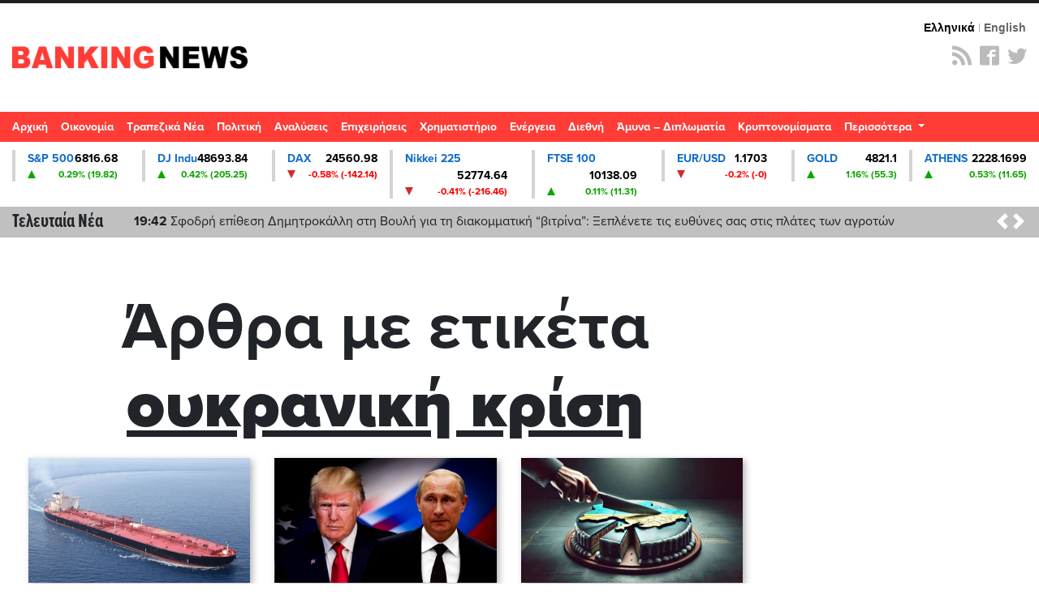

--- FILE ---
content_type: text/html; charset=UTF-8
request_url: https://mail.bankingnews.gr/index.php?tag=29602
body_size: 32154
content:



<!DOCTYPE html>

<html prefix="og: http://ogp.me/ns#" xmlns="http://www.w3.org/1999/xhtml" xml:lang="el-gr" lang="el-gr" dir="ltr">

<head>



 

<!-- Google tag (gtag.js) -->
<script async src="https://www.googletagmanager.com/gtag/js?id=G-7JLW46J68Z"></script>
<script>
  window.dataLayer = window.dataLayer || [];
  function gtag(){dataLayer.push(arguments);}
  gtag('js', new Date());

  gtag('config', 'G-7JLW46J68Z');
</script>

<!-- GPT Library -->
<script async src="https://securepubads.g.doubleclick.net/tag/js/gpt.js"></script>

<!-- header -->
<!-- <script>
  window.googletag = window.googletag || {cmd: []};
  googletag.cmd.push(function() {
    googletag.defineSlot('/4410431/bankingnews.gr/hp-dt-top-banner', [728, 90], 'div-gpt-ad-1744638904786-0').addService(googletag.pubads());
    googletag.pubads().enableSingleRequest();
    googletag.enableServices();
  });
</script> -->



<!-- Start GPT Tag -->
<!-- <script async src='https://securepubads.g.doubleclick.net/tag/js/gpt.js'></script> -->
<script>
  window.googletag = window.googletag || {cmd: []};
  path = window.location.pathname;
  hp = false
  if(path === '/' || path === '' || path === '/index.php'){
    hp = true 
  }

function isMobileByUserAgent() {
        const userAgent = navigator.userAgent || navigator.vendor || window.opera;
        return /Mobi|Android|webOS|iPhone|iPad|iPod|BlackBerry|IEMobile|Opera Mini/i.test(userAgent);
}  

  googletag.cmd.push(function() {

    //top    
    googletag.defineSlot('/4410431/direct/direct_hp_top', [728, 90], 'div-gpt-ad-1757343049646-0').addService(googletag.pubads());
    
    if(hp){
        console.log("HOMEPAGE")
      //desktop homepage
      googletag.defineSlot('/4410431/direct/direct_hp_ad1', [[300,250]], 'div-gpt-ad-3344384-1')
              .addService(googletag.pubads());
      googletag.defineSlot('/4410431/direct/direct_hp_ad2', [[300,250]], 'div-gpt-ad-3344384-2')
              .addService(googletag.pubads());
      googletag.defineSlot('/4410431/direct/direct_hp_ad3', [[300,600]], 'div-gpt-ad-3344384-3')
              .addService(googletag.pubads());
      googletag.defineSlot('/4410431/direct/direct_hp_ad4', [[300,250]], 'div-gpt-ad-3344384-4')              
              .addService(googletag.pubads());
      googletag.defineSlot('/4410431/direct/direct_hp_ad5', [[300,250]], 'div-gpt-ad-3344384-5')              
              .addService(googletag.pubads());
      googletag.defineSlot('/4410431/direct/direct_hp_ad6', [[300,250]], 'div-gpt-ad-3344384-6')              
              .addService(googletag.pubads());
      googletag.defineSlot('/4410431/direct/direct_hp_ad7', [[300,600]], 'div-gpt-ad-3344384-7')              
              .addService(googletag.pubads());
      googletag.defineSlot('/4410431/bankingnews.gr/hp-dt-sidebar5-sticky', [[300, 600]], 'div-gpt-ad-1754058656195-0')              
              .addService(googletag.pubads());
      googletag.defineSlot('/4410431/bankingnews.gr/hp-dt-sidebar6-sticky', [[300, 250]], 'div-gpt-ad-1754058833835-0')                      
              .addService(googletag.pubads());
    }

    if(isMobileByUserAgent){
        if(hp){
                //mobile homepage
                googletag.defineSlot('/4410431/direct/direct_mb_hp_ad1', [[300, 600], [300, 250]], 'div-gpt-ad-1752564736828-0').addService(googletag.pubads());
                googletag.defineSlot('/4410431/direct/direct_mb_hp_ad2', [[300, 250], [300, 600]], 'div-gpt-ad-1752565136448-0').addService(googletag.pubads());
                googletag.defineSlot('/4410431/direct/direct_mb_hp_ad3', [[300, 600], [300, 250]], 'div-gpt-ad-1752565237501-0').addService(googletag.pubads());
                googletag.defineSlot('/4410431/direct/direct_mb_hp_ad4', [[300, 600], [300, 250]], 'div-gpt-ad-1752565296521-0').addService(googletag.pubads());
                googletag.defineSlot('/4410431/direct/direct_mb_ad_bottom', [[320, 50], [300, 100]], 'div-gpt-ad-1752565356983-0').addService(googletag.pubads());
        }else{
                //mobile ros
                googletag.defineSlot('/4410431/direct/direct_mb_inread1', [[300,250]], 'div-gpt-ad-4529181-1').setForceSafeFrame(true).addService(googletag.pubads());
                googletag.defineSlot('/4410431/direct/direct_mb_inread2', [[300,250]], 'div-gpt-ad-4529181-2').setForceSafeFrame(true).addService(googletag.pubads());
                googletag.defineSlot('/4410431/direct/direct_mb_inread3', [[300,250]], 'div-gpt-ad-4529181-3').setForceSafeFrame(true).addService(googletag.pubads());              
        }
    }

    if(hp){  
      //desktop homepage billboards
      googletag.defineSlot('/4410431/direct/direct_hp_bb_ad1', [[970,250],[728,90]], 'div-gpt-ad-7263713-1')              
              .addService(googletag.pubads());
      googletag.defineSlot('/4410431/direct/direct_hp_bb_ad2', [[970,250],[728,90]], 'div-gpt-ad-7263713-2')              
              .addService(googletag.pubads());
      googletag.defineSlot('/4410431/direct/direct_hp_bb_ad3', [[970,250],[728,90]], 'div-gpt-ad-7263713-3')              
              .addService(googletag.pubads());
      googletag.defineSlot('/4410431/direct/direct_hp_bb_ad4', [[970,250],[728,90]], 'div-gpt-ad-7263713-4')              
              .addService(googletag.pubads());
      googletag.defineSlot('/4410431/direct/direct_hp_bb_ad5', [[970,250],[728,90]], 'div-gpt-ad-7263713-5')              
              .addService(googletag.pubads());
      googletag.defineSlot('/4410431/direct/direct_hp_bb_ad6', [[970,250],[728,90]], 'div-gpt-ad-7263713-6')              
              .addService(googletag.pubads());
      googletag.defineSlot('/4410431/direct/direct_hp_bb_ad7', [[970,250],[728,90]], 'div-gpt-ad-7263713-7')              
              .addService(googletag.pubads());
      googletag.defineSlot('/4410431/direct/direct_hp_bb_ad8', [[970,250],[728,90]], 'div-gpt-ad-7263713-8')              
              .addService(googletag.pubads());
      googletag.defineSlot('/4410431/bankingnews.gr/hp-dt-middle-billboard8', [[970,250],[728,90],[970,90]], 'div-gpt-ad-3487082-1')              
              .addService(googletag.pubads());
      googletag.defineSlot('/4410431/bankingnews.gr/hp-dt-middle-billboard9', [[970,250],[728,90],[970,90]], 'div-gpt-ad-3487082-2')              
              .addService(googletag.pubads());
    }

    if(!hp){
        //desktop ros
        googletag.defineSlot('/4410431/bankingnews.gr/ros-cat-dt-mb-slide-left', [300, 600], 'div-gpt-ad-1753967672311-0')              
                .addService(googletag.pubads());
    }
        googletag.setConfig({
                lazyLoad: {
                // Fetch slots within 2 viewports.
                fetchMarginPercent: 200,
                // Render slots within 2 viewports.
                renderMarginPercent: 200,
                // Double the above values on mobile, where viewports are smaller
                // and users tend to scroll faster.
                mobileScaling: 2.0,
                },
                targeting: {
                test: "lazyload",
                },
                singleRequest: true,
        });              

    googletag.pubads().enableSingleRequest();
    googletag.pubads().collapseEmptyDivs();
    googletag.enableServices();
  });
</script>
<!-- End GPT Tag -->



<meta charset="UTF-8">
<meta http-equiv="X-UA-Compatible" content="IE=edge">
<meta name="viewport" content="width=device-width, initial-scale=1, shrink-to-fit=no">
<link rel="apple-touch-icon" sizes="180x180" href="/apple-touch-icon.png">
<link rel="icon" type="image/png" sizes="32x32" href="/favicon-32x32.png">
<link rel="icon" type="image/png" sizes="16x16" href="/favicon-16x16.png">
 
<link rel="mask-icon" href="/safari-pinned-tab.svg" color="#7f888a">
<meta name="msapplication-TileColor" content="#da532c">
<meta name="theme-color" content="#ffffff">
<base href="https://www.bankingnews.gr" />  
<meta name="loc" content="GR">


<meta http-equiv="Content-Language" content="el">
<meta http-equiv="refresh" content="280" />
<meta name="copyright" content="bankingnews.gr">
<meta name="publisher" content="bankingnews.gr">
	

<title>bankingnews.gr</title>
<link rel="canonical" href="https://bankingnews.gr" />


 



	<link rel="stylesheet" href="https://use.typekit.net/gcl7jmp.css">


	<link rel="stylesheet" href="https://maxcdn.bootstrapcdn.com/bootstrap/4.5.2/css/bootstrap.min.css">
  
   
<script src="https://code.jquery.com/jquery-3.7.1.min.js"></script>



	<script src="https://cdnjs.cloudflare.com/ajax/libs/popper.js/1.16.0/umd/popper.min.js"></script>
	<script src="https://maxcdn.bootstrapcdn.com/bootstrap/4.5.2/js/bootstrap.min.js"></script>
	<link rel="stylesheet" href="https://mail.bankingnews.gr/css/bankingnews.css">

<script src="/js/highstock.js"></script>
<script src="/js/data.js"></script>
<script src="/js/exporting.js"></script>
<script src="/js/export-data.js"></script>

 

<link rel="stylesheet" href="https://mail.bankingnews.gr/css/psmw.css">
<link rel="stylesheet" href="https://cdnjs.cloudflare.com/ajax/libs/highlight.js/9.10.0/styles/default.min.css">
<script src="https://cdnjs.cloudflare.com/ajax/libs/highlight.js/9.10.0/highlight.min.js"></script>

<!-- InMobi Choice. Consent Manager Tag v3.0 (for TCF 2.2) -->
<script type="text/javascript" async=true>
(function() {
  var host = window.location.hostname;
  var element = document.createElement('script');
  var firstScript = document.getElementsByTagName('script')[0];
  var url = 'https://cmp.inmobi.com'
    .concat('/choice/', 'pGsN4RcfVD3K_', '/', host, '/choice.js?tag_version=V3');
  var uspTries = 0;
  var uspTriesLimit = 3;
  element.async = true;
  element.type = 'text/javascript';
  element.src = url;

  firstScript.parentNode.insertBefore(element, firstScript);

  function makeStub() {
    var TCF_LOCATOR_NAME = '__tcfapiLocator';
    var queue = [];
    var win = window;
    var cmpFrame;

    function addFrame() {
      var doc = win.document;
      var otherCMP = !!(win.frames[TCF_LOCATOR_NAME]);

      if (!otherCMP) {
        if (doc.body) {
          var iframe = doc.createElement('iframe');

          iframe.style.cssText = 'display:none';
          iframe.name = TCF_LOCATOR_NAME;
          doc.body.appendChild(iframe);
        } else {
          setTimeout(addFrame, 5);
        }
      }
      return !otherCMP;
    }

    function tcfAPIHandler() {
      var gdprApplies;
      var args = arguments;

      if (!args.length) {
        return queue;
      } else if (args[0] === 'setGdprApplies') {
        if (
          args.length > 3 &&
          args[2] === 2 &&
          typeof args[3] === 'boolean'
        ) {
          gdprApplies = args[3];
          if (typeof args[2] === 'function') {
            args[2]('set', true);
          }
        }
      } else if (args[0] === 'ping') {
        var retr = {
          gdprApplies: gdprApplies,
          cmpLoaded: false,
          cmpStatus: 'stub'
        };

        if (typeof args[2] === 'function') {
          args[2](retr);
        }
      } else {
        if(args[0] === 'init' && typeof args[3] === 'object') {
          args[3] = Object.assign(args[3], { tag_version: 'V3' });
        }
        queue.push(args);
      }
    }

    function postMessageEventHandler(event) {
      var msgIsString = typeof event.data === 'string';
      var json = {};

      try {
        if (msgIsString) {
          json = JSON.parse(event.data);
        } else {
          json = event.data;
        }
      } catch (ignore) {}

      var payload = json.__tcfapiCall;

      if (payload) {
        window.__tcfapi(
          payload.command,
          payload.version,
          function(retValue, success) {
            var returnMsg = {
              __tcfapiReturn: {
                returnValue: retValue,
                success: success,
                callId: payload.callId
              }
            };
            if (msgIsString) {
              returnMsg = JSON.stringify(returnMsg);
            }
            if (event && event.source && event.source.postMessage) {
              event.source.postMessage(returnMsg, '*');
            }
          },
          payload.parameter
        );
      }
    }

    while (win) {
      try {
        if (win.frames[TCF_LOCATOR_NAME]) {
          cmpFrame = win;
          break;
        }
      } catch (ignore) {}

      if (win === window.top) {
        break;
      }
      win = win.parent;
    }
    if (!cmpFrame) {
      addFrame();
      win.__tcfapi = tcfAPIHandler;
      win.addEventListener('message', postMessageEventHandler, false);
    }
  };

  makeStub();

  function makeGppStub() {
    const CMP_ID = 10;
    const SUPPORTED_APIS = [
      '2:tcfeuv2',
      '6:uspv1',
      '7:usnatv1',
      '8:usca',
      '9:usvav1',
      '10:uscov1',
      '11:usutv1',
      '12:usctv1'
    ];

    window.__gpp_addFrame = function (n) {
      if (!window.frames[n]) {
        if (document.body) {
          var i = document.createElement("iframe");
          i.style.cssText = "display:none";
          i.name = n;
          document.body.appendChild(i);
        } else {
          window.setTimeout(window.__gpp_addFrame, 10, n);
        }
      }
    };
    window.__gpp_stub = function () {
      var b = arguments;
      __gpp.queue = __gpp.queue || [];
      __gpp.events = __gpp.events || [];

      if (!b.length || (b.length == 1 && b[0] == "queue")) {
        return __gpp.queue;
      }

      if (b.length == 1 && b[0] == "events") {
        return __gpp.events;
      }

      var cmd = b[0];
      var clb = b.length > 1 ? b[1] : null;
      var par = b.length > 2 ? b[2] : null;
      if (cmd === "ping") {
        clb(
          {
            gppVersion: "1.1", // must be “Version.Subversion”, current: “1.1”
            cmpStatus: "stub", // possible values: stub, loading, loaded, error
            cmpDisplayStatus: "hidden", // possible values: hidden, visible, disabled
            signalStatus: "not ready", // possible values: not ready, ready
            supportedAPIs: SUPPORTED_APIS, // list of supported APIs
            cmpId: CMP_ID, // IAB assigned CMP ID, may be 0 during stub/loading
            sectionList: [],
            applicableSections: [-1],
            gppString: "",
            parsedSections: {},
          },
          true
        );
      } else if (cmd === "addEventListener") {
        if (!("lastId" in __gpp)) {
          __gpp.lastId = 0;
        }
        __gpp.lastId++;
        var lnr = __gpp.lastId;
        __gpp.events.push({
          id: lnr,
          callback: clb,
          parameter: par,
        });
        clb(
          {
            eventName: "listenerRegistered",
            listenerId: lnr, // Registered ID of the listener
            data: true, // positive signal
            pingData: {
              gppVersion: "1.1", // must be “Version.Subversion”, current: “1.1”
              cmpStatus: "stub", // possible values: stub, loading, loaded, error
              cmpDisplayStatus: "hidden", // possible values: hidden, visible, disabled
              signalStatus: "not ready", // possible values: not ready, ready
              supportedAPIs: SUPPORTED_APIS, // list of supported APIs
              cmpId: CMP_ID, // list of supported APIs
              sectionList: [],
              applicableSections: [-1],
              gppString: "",
              parsedSections: {},
            },
          },
          true
        );
      } else if (cmd === "removeEventListener") {
        var success = false;
        for (var i = 0; i < __gpp.events.length; i++) {
          if (__gpp.events[i].id == par) {
            __gpp.events.splice(i, 1);
            success = true;
            break;
          }
        }
        clb(
          {
            eventName: "listenerRemoved",
            listenerId: par, // Registered ID of the listener
            data: success, // status info
            pingData: {
              gppVersion: "1.1", // must be “Version.Subversion”, current: “1.1”
              cmpStatus: "stub", // possible values: stub, loading, loaded, error
              cmpDisplayStatus: "hidden", // possible values: hidden, visible, disabled
              signalStatus: "not ready", // possible values: not ready, ready
              supportedAPIs: SUPPORTED_APIS, // list of supported APIs
              cmpId: CMP_ID, // CMP ID
              sectionList: [],
              applicableSections: [-1],
              gppString: "",
              parsedSections: {},
            },
          },
          true
        );
      } else if (cmd === "hasSection") {
        clb(false, true);
      } else if (cmd === "getSection" || cmd === "getField") {
        clb(null, true);
      }
      //queue all other commands
      else {
        __gpp.queue.push([].slice.apply(b));
      }
    };
    window.__gpp_msghandler = function (event) {
      var msgIsString = typeof event.data === "string";
      try {
        var json = msgIsString ? JSON.parse(event.data) : event.data;
      } catch (e) {
        var json = null;
      }
      if (typeof json === "object" && json !== null && "__gppCall" in json) {
        var i = json.__gppCall;
        window.__gpp(
          i.command,
          function (retValue, success) {
            var returnMsg = {
              __gppReturn: {
                returnValue: retValue,
                success: success,
                callId: i.callId,
              },
            };
            event.source.postMessage(msgIsString ? JSON.stringify(returnMsg) : returnMsg, "*");
          },
          "parameter" in i ? i.parameter : null,
          "version" in i ? i.version : "1.1"
        );
      }
    };
    if (!("__gpp" in window) || typeof window.__gpp !== "function") {
      window.__gpp = window.__gpp_stub;
      window.addEventListener("message", window.__gpp_msghandler, false);
      window.__gpp_addFrame("__gppLocator");
    }
  };

  makeGppStub();

  var uspStubFunction = function() {
    var arg = arguments;
    if (typeof window.__uspapi !== uspStubFunction) {
      setTimeout(function() {
        if (typeof window.__uspapi !== 'undefined') {
          window.__uspapi.apply(window.__uspapi, arg);
        }
      }, 500);
    }
  };

  var checkIfUspIsReady = function() {
    uspTries++;
    if (window.__uspapi === uspStubFunction && uspTries < uspTriesLimit) {
      console.warn('USP is not accessible');
    } else {
      clearInterval(uspInterval);
    }
  };

  if (typeof window.__uspapi === 'undefined') {
    window.__uspapi = uspStubFunction;
    var uspInterval = setInterval(checkIfUspIsReady, 6000);
  }
})();
</script>
<!-- End InMobi Choice. Consent Manager Tag v3.0 (for TCF 2.2) -->



 <!--   projectagora -->
 <script async src="//pahtuz.tech/c/bankingnews.gr.js"></script>
<script src="https://cdn.pabidding.io/c/bankingnews.gr.min.js"></script>





  


 
<style>
.sticky {
  position: fixed;
  top: 0;
  width: 100%;
}
body.inner	.quicklinks {background:rgba(0,0,0,.07)}
.quicklinks .news {    margin-right: 6px;} 	
.topzone  .card-3 .image-wrapper, .topzone .card-4 .image-wrapper { padding-bottom: 66.2%;}
.topzone  .card-3 h2, .topzone .card-4 h2 { font-size: 26px;}
.topzone .cards .has-top-topic .card:first-child h2  {background:#000;}
.topzone .cards .has-top-topic .card:first-child h2::before {    content: "";
    background: -webkit-gradient(linear,left top,left bottom,from(transparent),to(#000));
    background: linear-gradient(transparent,#000);
    position: absolute;
    top: -65px;
    left: 0;
    height: 65px;
    width: 100%;} 
	.topzone .cards .card.card-0  h2 {font-size:30px}

.video {width:100%}
.video iframe {width:95%!important;margin: 0.5em;}
.zone00 .publish_date {font-size:10px;opacity:0.9;}
.twitter-box iframe {background:#e4e4e4a1;    border: 1px solid #ccc;}
.Speculator {background: red;}
.Speculator h3.main_title {position:relative;z-index:0;border-bottom: 3px solid yellow;line-height: 100%;margin-bottom: 6px;color:yellow;font-weight: bold;font-size:30px}
.Speculator h3.main_title  a{color:yellow;text-shadow: 1px 1px 2px black, 0 0 1em blue, 0 0 0.2em darkblue;}
.Speculator h3.article_title .publish_date,
.Speculator h3.article_title  a{color:#fff;}
.Speculator h3.article_title a:hover {color:#000;}


@media (min-width: 768px) {
	.topzone .cards .has-top-topic .card:last-child {padding-left: 0.5rem;}
	.topzone .cards .has-top-topic .card-1 {padding-right: 0.5rem;}
	.topzone .cards .has-top-topic .card-2 {padding-left: 0.5rem;}
	.topzone .cards .has-top-topic .card-4 {bottom: 1px;position: absolute;}
	.tab-content .publish_date {font-size:10px;opacity:1}
	.tab-content  article.card {margin-top:15px;padding-bottom:15px;    border-bottom: 1px dotted #929292;}
	.tab-content  article.card.nimg {margin-top:15px;margin-bottom:15px;    padding: 10px 10px;}
	.tab-content  article.card.nimg h3 {font-size:20px}
	.tab-content  article.card figure {margin-left:5px;}
	 
	.col-md-4.tab {padding-right:0;}
	.tabs .tab-content {width:100%;}

	.tabs-container .nav.nav-tabs {margin-bottom:0;}
	.nav-tabs .nav-item {width:33%;}
	.nav-tabs .nav-item a {text-align:center;}
	 #tab_twitter {width: calc(100% + 6px);}

	.nav.nav-tabs .nav-item .nav-link.active {color:#FF3C36}
	
}
.tabs-container{ background: #e4e4e4a1;}
.tab-content {max-height: none!important;}
.tab-content h3 {margin-top:0;margin-bottom:0;}
#tab_mostread,
#tab_news {    max-height: 720px;
    overflow-y: auto;
    overflow-x: hidden;
    width: calc(100% + 6px);
    }

	.card img {background:#e4e4e43b;}
	.card .card-list-item:hover{transform: scale(1.005); } 
	.tabs-container	.card:hover{transform: scale(1.05); box-shadow: 0 10px 20px rgba(0,0,0,.12), 0 4px 8px rgba(0,0,0,.06);}
	.item_head a img {box-shadow: 3px 3px 8px hsl(0, 0%, 70%);}
	.item_head a:hover img {box-shadow: 3px 3px 8px hsl(0, 0%, 70%);}
	body1:before {    content: '';
    position: absolute;
    bottom: 0;
    left: 0;
    width: 100%;
    height: 40%;
    background:#fff1e042;
    z-index: 0;
    transform: skewY(-5deg) scale(1.5);}




	#tab_mostread::-webkit-scrollbar {
    width: 12px;
}

#tab_mostread::-webkit-scrollbar-track {
    -webkit-box-shadow: inset 0 0 6px rgba(0,0,0,0.3); 
    border-radius: 0px;
}

#tab_mostread::-webkit-scrollbar-thumb {
    border-radius: 10px;
    -webkit-box-shadow: inset 0 0 6px rgba(0,0,0,0.5); 
}
#tab_mostread::-webkit-scrollbar,
#tab_news::-webkit-scrollbar {  width: 3px;}
#tab_mostread::-webkit-scrollbar-track ,
#tab_news::-webkit-scrollbar-track {-webkit-box-shadow: inset 0 0 6px rgba(255,255,255,0.9);}
#tab_mostread::-webkit-scrollbar-thumb ,
#tab_news::-webkit-scrollbar-thumb { -webkit-box-shadow: inset 0 0 6px rgba(255,0,0,0.7);}

.oikonomia .main_title {position: relative;   text-align: left;}


@media (min-width: 1240px) {
.article_container{max-width:1240px;margin-bottom: 60px;}
.oikonomia .main_title {font-size:62px;margin-top:-38px;}


}

.oikonomia .metlen_logo {position: absolute;  top: 1px; right: 1px; width: 210px;}
@media (max-width: 1240px) {
.oikonomia .metlen_logo {width: 136px;}
}

.no-limit-lines a {-webkit-line-clamp: 99!important;}

.article_container .news-image img {box-shadow: 3px 3px 8px hsl(0, 0%, 70%);}
.article_container .itemIntroText {margin:20px 0; padding:15px 0 15px 20px;border-left:10px solid #C0C0C0}
 
.article_container .news-category-date  {margin-bottom:10px;}
.article_container .news-category-date a {padding:5px 10px;background:#000;color:#fff}
.article_container .news-category-date a:hover {background:#FF3C36;color:#fff}

.article_container .news-publish_date {float:right; }
.article_container .news-publish_date  .publish_date  {opacity:1;font-size:17px;font-family:'proxima-nova-extra-condensed';}

.article_tag {background:#FF3C36;color: #fff ;font-family: 'proxima-nova-extra-condensed';font-size:18px;float: right;padding: 0 5px;margin-left: 5px;}
.article_tag:hover {background:#000;color: #fff;}
.tags_span {font-family: 'proxima-nova-extra-condensed';font-size:19px;float: right;font-weight: bold;}

.article_container .article_text_in  {font-size: 18px;    border-bottom: 5px solid #e4e4e4a1; padding-bottom: 10px;}

.article_container .article_text_in b  {font-weight: 800;}
.article_container .article_text_in strong  {font-weight: 800;}
.article_container .article_text_in table td  {    border: 1px solid #333;    padding: 0 2px;}

.article_container .article_text_in .itemFullText img {max-width: 100%;margin: 15px 0;min-width: 100%!important;height: auto!important;}
.article_container .article_text_in .itemFullText img.img_right {max-width: 40%;min-width: 40%!important;margin: 15px 0;height: auto!important;    float: right;    display: inline-block;}
.article_container .article_text_in .itemFullText img.img_right_orig {max-width: none;min-width: 0%!important;margin: 15px 0;height: auto!important;    float: right;    display: inline-block;}

.article_container  .article_info { padding: 10px 0; border-bottom: 1px solid #ccc;  border-bottom-style: dashed;}
.article_container  .author-post-name {margin-bottom:0;text-align: right; font-size: 19px;font-family: 'proxima-nova-extra-condensed';    font-weight: 600;}
.article_container  .author-post-name a {font-size: 19px;font-family: 'proxima-nova-extra-condensed';    font-weight: 600;color: red;}
.article_container  .author-post-name a:hover {color: #000;}

.article_container  .article_symbol,
.article_container  .article_symbol  span{font-size: 19px;font-family: 'proxima-nova-extra-condensed';     font-weight: 600;}
.article_container  .article_symbol  a{margin-right: 5px;padding: 2px 5px; color: red;background: #eae6e6;}
.article_container  .article_symbol  a:hover{color:#000}

.article_container .article_related {float: right; background: #f2f2f2; margin-left: 20px;padding: 5px 15px; max-width: 34%;}
.article_container .article_related h6 {font-family: 'proxima-nova-extra-condensed';    font-weight: 600;color: red; font-size: 30px;text-align: center; border-bottom: 3px solid red;margin: 16px 0;}
.article_container .article_related h3 {font-family: 'proxima-nova-extra-condensed';    font-weight: 600;font-size: 18px;}
.article_container .article_related img {min-width: auto;margin:0;}
.article_container .article_text_in .itemFullText .article_related img {min-width: auto;margin:0;    max-height: 100%;}
	
.article_container .latest_under_article  {    background: #e4e4e4a1;padding-top:15px;     max-width: 96VW;  margin: auto;}
.article_container .latest_under_article h3  {font-size: 1.1rem; }
.article_container .latest_under_article .title_roi h3  {font-size: 3.0rem;text-align:center;}
.article_container .latest_under_article .card-list-item  {border:0; }
.article_container .latest_under_article .card  {margin:0; }

.article_container .category_under_article   {margin-top:80px;margin-bottom:20px;}
.article_container .category_under_article .title_category h3  {font-size: 3.4rem;text-align:center;}

.article_container #readmore .bg0 {background:#e4e4e4a1;padding:2px;}

.article_text_container {margin-bottom: 60px;}
.article_text_container {position: relative;}
.article_text_in {padding-left: 70px;}
.article_toolbox_container {position: absolute;top:0;left:0;bottom: 1px;max-width: 70px;}
.metoxes .article_toolbox_container {top:36px}
.article_toolbox_in  {position: -webkit-sticky; position: sticky;top:49px}
.at-share-tbx-element .at-share-btn:focus, .at-share-tbx-element .at-share-btn:hover {transform:none!important;}
.article_toolbox_in .at-share-tbx-element .at-share-btn {    padding: 7px 5px;background: #fff!important;    margin: -1px 0 0 0;    color: #a2a2a2;    border: solid 1px #e5e3e3;    width: 50px;    text-align: center;}
.article_toolbox_in .at-share-tbx-element .at-share-btn:hover {background: #d4d4d4!important; }

.article_chart .symbol {border-top:10px solid #EEEEEE;border-bottom:10px solid #EEEEEE;}
.article_chart .symbol .name  {font-weight: bold;}
.metoxes .article_chart .symbol {border-top:0;border-bottom:0;}
.metoxes .card_title  .value {margin: 0 10px;}
.metoxes .article_chart .info1 {font-size:19px;}

.metoxes .type button,
.metoxes .type a {background: #ff3c36;  color: #fff;
    padding: 0px 10px;    height: 32px;    line-height: 32px;
	margin-right: 6px;
    margin-top: 6px;
    white-space: nowrap;
    float: left;
    display: block;
   
}
.metoxes .type a.active {background: #000;} 


.article_chart  {margin-top: 15px;}
.article_chart  .sign_up,.article_chart  .sign_down {height: 0; width: 0;border-left: 15px solid transparent;  border-right: 15px solid transparent;    float: left; margin-top: 0px;}
.article_chart  .sign_up    {border-bottom: 25px solid #0EA600;}
.article_chart  .sign_down  {border-top: 25px solid #FF0000;}
.article_chart .value {font-size: 24px;font-weight: bold;}
.article_chart .change {text-align: right;}
.article_chart .bordertopgray {border-top:10px solid #EEEEEE;}
.article_chart .detail {font-size: 16px;font-family: 'proxima-nova-extra-condensed';    margin-top: 4px; padding-top: 4px;}
.article_chart .row.gray {background-color: #EEEEEE; }

.article_chart.left_area_only{padding-left: 4px;padding-right: 4px;margin-top: 0;}
.article_chart.left_area_only .symbol{border: 0;}
.article_chart.left_area_only .left_area {    flex: 0 0 100%; max-width: 100%;}
.article_chart.left_area_only .right_area {display: none;}

.topzone .article_chart .symbol {border:2px solid #EEEEEE;}
.topzone .article_chart .symbol  {background:#f9f9f5}
.topzone .article_chart  {margin-top:8px;}
.topzone .article_chart .live {background: #000;
    color: #fff;    
    padding: 2px 5px;
    font-size: 12px;
    letter-spacing: 1px;
    float: right;
    margin-right: -9px;
    }



.popover {max-width: 380px;width: 380px;}
.popover-body {background-color: #000;color: #fff;}
.popover .article_chart .row.gray {    background-color: #333;}
.popover .article_chart .bordertopgray {     border-top: 10px solid  #333;}

.category_under_article {padding:0}

.category_container .title{font-size:5.1rem;line-height:120%;text-align:center;}

.category_container .top_category  {background:#f5f5f5}

.category_container .top_category .box-1 .item_head h3 a {-webkit-line-clamp:5}
.category_container .top_category .box-2 .item_head h3 {font-size:18px!important;}
.category_pagination {border-top:1px solid #d3d3d3;border-bottom:1px solid #d3d3d3;}
.category_pagination .pagination {margin-top:1rem;}
.category_pagination .pagination .page-link {border: 0;}
.page-item      .page-link {color:#000 ;}
.page-item.active .page-link {background-color:#ce2b2b ;}
.page-item .page-link {border-color: #ccc;box-shadow:none}

.MarketSnapshot .col-md-2 {flex: 0 0 12.50%; max-width: 12.50%}
.MarketSnapshot .card   {color:#000;border-radius:0;    border-left: 4px solid #d4d4d4;margin-top:10px;margin-bottom:10px}
.MarketSnapshot .card_upx {background:#0EA600}
.MarketSnapshot .card_downx {background:#ce2b2b}
.MarketSnapshot .line1 ,.MarketSnapshot .line2  {margin-left:15px;}


.MarketSnapshot .name  {float:left;color:#0f6cc9;font-size:14px;font-weight:700}
.MarketSnapshot .value {float:right;color:#000;font-size:14px;font-weight:700}
.MarketSnapshot  .change {float:right;font-size:12px;font-weight:700;}
.article_chart   .card_up   .change,
.MarketSnapshot  .card_up   .change {color:#0EA600}
.article_chart   .card_down .change,
.MarketSnapshot  .card_down .change {color:#FF0000}


.MarketSnapshot  .sign_up,.MarketSnapshot  .sign_down{height: 0; width: 0;border-left: 5px solid transparent;  border-right: 5px solid transparent;    float: left;    margin-top: 4px;}

 
.MarketSnapshot  .sign_up   {border-bottom: 10px solid #0EA600;}
.MarketSnapshot  .sign_down {border-top: 10px solid #ce2b2b;}
.MarketSnapshot   {max-width:100%;overflow-x:scroll}
.MarketSnapshot .container {min-width:1200px}
.overflow_x_hidden {overflow-x:hidden}


.navbar li a{font-size:14px;}
.navbar ul.navbar-nav li a:hover{color:#000!important;}
.navbar li.nav-item-bnsport span {color:#406493}
.navbar ul.navbar-nav li .dropdown-menu  a{color:#000!important;}
.navbar ul.navbar-nav li .dropdown-menu a:hover{color:#FF3C36!important;}

/*.navbar li a{position:relative}
.navbar li a::before { 
  position: absolute;
  content: "";
  width: 100%;
  height: 3px;
  bottom: 0px;
  left: 0px;
  background: #fff;
  transition: transform 0.5s;
  transform: scaleX(0);
  transform-origin: bottom;}
  .navbar li a:hover::before {transform: scaleX(0.9);
  transform-origin: top;}
  */
.navbar .logo_nav ,
.navbar .share-links {display:none;}
.navbar .share-links {vertical-align: middle;font-weight: 400;  }
.is-sticky .search_func .btn_search .fas ,
.navbar .share-links a {   margin-top: 4px; text-align: center;width: 30px; height: 30px; border-radius: 30px;margin: 0 1px;  overflow: hidden; font-size: .8rem;color:#ccc; box-shadow: 0 1px 1px 0 rgba(0,0,0,.2);position:relative;}
 
.navbar .share-links a::before {text-indent: 0; position: absolute;left: 0;right: 0;top: 0;bottom: 0;line-height: 23px; height: 22px;  margin: auto;   z-index: 2;}
.navbar .share-links a.fa-facebook-f:hover {background:#3b5a9a;color:#fff}
.navbar .share-links a.fa-twitter:hover    {background:#1aa9e1;color:#fff}
.is-sticky   .btn_search:hover  .fas  {background:#FF3C36;color:#fff}

.is-sticky {z-index:10;background:#fff;  position: fixed;  top: 0;width:100%;}
.is-sticky .navbar li a{font-size:13px;}
.is-sticky .top {display:none!important;transition: all .25s;}
.is-sticky .logo_nav {display:block;transition: all .25s;}
.is-sticky .logo_nav img { height:18px;}
.is-sticky .share-links {display: inline-block;}
.is-sticky .search_func .btn_search {font-size:0;    padding: 12px 12px;
    background: url("data:image/svg+xml,%3Csvg xmlns='http://www.w3.org/2000/svg' x='0px' y='0px' width='24' height='24' viewBox='0 0 50 50'%3E%3Cpath d='M 21 3 C 11.601563 3 4 10.601563 4 20 C 4 29.398438 11.601563 37 21 37 C 24.355469 37 27.460938 36.015625 30.09375 34.34375 L 42.375 46.625 L 46.625 42.375 L 34.5 30.28125 C 36.679688 27.421875 38 23.878906 38 20 C 38 10.601563 30.398438 3 21 3 Z M 21 7 C 28.199219 7 34 12.800781 34 20 C 34 27.199219 28.199219 33 21 33 C 13.800781 33 8 27.199219 8 20 C 8 12.800781 13.800781 7 21 7 Z'%3E%3C/path%3E%3C/svg%3E") no-repeat;
}
.is-sticky .search_func .btn_search .fas { line-height:30px;padding-left:0;}

.is-sticky .navbar {box-shadow: 0 3px 0 0 rgba(0,0,0,.06);background: #fff;}
.is-sticky .navbar a.nav-link  {color:#000!important;}
.is-sticky .navbar a.nav-link:hover  {color:#FF3C36!important;}


xx.is-sticky header .dv200 {display:none!important;}
x.is-sticky header a.logo {padding:5px 0}
x.is-sticky .dvlogo {max-width:18%;}
.publish_date time{margin-right:0;} 
.read_more {border-top:0;text-align:center;} 
.read_more a{position:relative;color:#666;border:1px solid #ccc;padding:5px 10px;font-family:inherit;font-size:12px;transition: all 0.3s ease;} 
.read_morex a:after {position: absolute;  content: "";  width: 100%;  height: 0;  top: 0;  left: 0;  z-index: -1;  background: #ccc;  transition: all 0.3s ease;}
.read_more a:hover{color:#FF3C36; background: #ccc;} 
.read_morex a:hover:after {top:auto;bottom:0;height:100%}

footer{color:#fff;background-color:#1c2331} 
footer .top {    font-size: 24px;background-color: #dadada;} 
footer a  { color:#fff;} 
footer a:visited  { color:#fff;} 
footer a:hover{ color:#FF3B35;} 
.footer_menu a {padding:0 10px}
.logo_nav.mob {display:none;}
footer img{max-width:90%;}
header .right .opts .icon-twitter:hover {color:#1DA1F2}
header .right .opts .icon-facebook2:hover {color:#4267B2;}
header .right .opts .icon-rss:hover {color:#EE802F;}
.at-svc-facebook:hover .at-icon-facebook {fill:#4267B2!important}
.at-svc-twitter:hover .at-icon-twitter {fill:#1DA1F2!important}
.at-svc-linkedin:hover .at-icon-linkedin {fill:#2867B2!important}
.at-svc-email:hover .at-icon-email {fill:#fff!important}
.at-svc-compact:hover .at-icon-addthis{fill:#ff0000!important}
.gs-big-counter  {font-size: 26px!important;    text-align: left!important;}
.gs-big-counter .gs-value {font-size: 26px;    text-align: left;}
.gs-big-counter span {left:1px!important;}
.html .gs-buttons.gs-big-counter>.gs-big-counter>span {left:1px!important;right: auto!important;}

.inner .main_news {background:#FFF;z-index: 1;  position: relative;}
.video-container {
    overflow: hidden;
    position: relative;
    width:100%;
}

.video-container::after {
    padding-top: 56.25%;
    display: block;
    content: '';
}

.video-container iframe {
    position: absolute;
    top: 0;
    left: 0;
    width: 100%;
    height: 100%;
}

@media (max-width: 1200px) {

.article_container	.article_toolbox_container {display: none;}
.article_container	.article_text_in {padding-left: 0;}

}
@media (min-width: 768px) {

	.cards-inline h3 {margin-top:0;margin-bottom:0;}
	.category_container .top_category {margin-left: 0px;margin-right: 0;padding-left:0 ;padding-right:0 ;}
	.category_container .top_category .box-1 .item_head h3 {font-size:38px!important;}
	

}
@media (max-width: 768px) {
  body {overflow: visible !important; max-width:100vw;}
  .sports > .row {max-width:100vw;}
	.article_container h1 {font-size:32px;}
  .quicklinks .row{max-width:100vw;}
	.article_container .article_text_in  {font-size: 16px;}
	.topzone .cards .has-top-topic .card:first-child h2 {position:relative;    margin: 0}
	.category_container .title{font-size:2rem;}
	.category_container .top_category .box-2 .card {flex: 0 0 50%; max-width: 50%;}
	.category_pagination .pagination .page-item {display: none;}  
	.category_pagination .pagination .page-item.page-Previous ,
	.category_pagination .pagination .page-item.page-next {display: block}
  .article_chart{ max-width: 86VW;
    margin: 20px auto;
    overflow: visible;}
    .fb-comments-box {max-width: 98VW;margin: 60px auto 10px auto;}
    div[id^="taboola"] {max-width: 98VW;      overflow: hidden!important;padding-top:10px;padding-bottom:10px;}

    #ros_mb_inread1,
    #ros_mb_inread2,
    #ros_mb_inread3,
    #ros_mb_inread4,
    #ros_mb_inread5  {max-width: 98VW;      overflow: hidden!important;padding-top:10px;padding-bottom:10px;}


}

@media (max-width: 576px) {
	.article_container h1 {font-size:24px;}	
header .container {position:relative;}
header .icons{position:absolute;right: 0;top :0}
header .icons .opts {padding-top:5px;}

}
</style>


<style>
    @media all and (-ms-high-contrast:none)
     {
		.topzone .card-1,.topzone .card-2 {max-width:50%;}
				 
		.topzone .widget-ads .row{display:block;}
		.main_news .row{width:100%;flex-basis: 100%}
		.cards{flex :0 0 100%}
		.fix_flex{flex :0 0 100%}
		.zone00 .card {flex :0 1 17%}
		#readmore, .d-md-flex { width: 100%;display:block!important;}
		.cards h2 a, .cards h3 a {display:inline-block}
     }

nav a {font-weight:700!important;}
.quicklinks {margin-top:8px;}
.quicklinks .news a {font-weight:bold;}

.dv210 ,.dv211 ,.dv212 ,.dv213 ,.dv214 ,.dv215 ,.dv216 ,.dv217 
{
	margin: 60px 0;
    text-align: center;
}
@media (min-width: 992px) {
.widget-billboard.responsive-fix {
    max-width: none;
}	
	}

  .navbar .logo_nav_after{display: none!important;}
  .navbar .logo_nav_before{display: none!important;}
  .is-sticky .navbar .logo_nav_before{display: block!important; margin-right: 20px;transition: all .25s;}
@media (max-width: 1380px) {
  .is-sticky  .navbar  ul li.home{display:none;}
  .search_func.dropdown .btn_search {font-size: 0;}
}

@media (max-width: 1200px) {
  #header .top {display:none;}
  .navbar {background: #fff;    padding: 40px 20px;border-bottom: 14px solid #ff0000;}
  .navbar .logo_nav {display:block;max-width:70%}
  .navbar .logo_nav img {max-width:100%}
  .navbar .logo_nav_before{display: none!important;}
  .is-sticky .navbar .logo_nav_before {display: none!important;}
  .navbar .logo_nav_after{display: block!important;}
  
  #btn_search {color:#000; font-size:0;    padding: 12px 12px;
    background: url("data:image/svg+xml,%3Csvg xmlns='http://www.w3.org/2000/svg' x='0px' y='0px' width='24' height='24' viewBox='0 0 50 50'%3E%3Cpath d='M 21 3 C 11.601563 3 4 10.601563 4 20 C 4 29.398438 11.601563 37 21 37 C 24.355469 37 27.460938 36.015625 30.09375 34.34375 L 42.375 46.625 L 46.625 42.375 L 34.5 30.28125 C 36.679688 27.421875 38 23.878906 38 20 C 38 10.601563 30.398438 3 21 3 Z M 21 7 C 28.199219 7 34 12.800781 34 20 C 34 27.199219 28.199219 33 21 33 C 13.800781 33 8 27.199219 8 20 C 8 12.800781 13.800781 7 21 7 Z'%3E%3C/path%3E%3C/svg%3E") no-repeat;
}
  .navbar .navbar-toggler {z-index:9999;border: 0;}

  .navbar-light .navbar-toggler .navbar-toggler-icon {    background-image: url(img/close-nav.svg);} 
  .navbar-light .navbar-toggler.collapsed .navbar-toggler-icon {
    background-image: url("data:image/svg+xml,%3csvg xmlns='http://www.w3.org/2000/svg' width='30' height='30' viewBox='0 0 30 30'%3e%3cpath stroke='rgba%280, 0, 0, 0.5%29' stroke-linecap='round' stroke-miterlimit='10' stroke-width='2' d='M4 7h22M4 15h22M4 23h22'/%3e%3c/svg%3e");
}
  .navbar ul.navbar-nav {padding-top:85px}
  .navbar ul.navbar-nav li a {color:#000!important;}
  nav .search_func .dropdown-menu {transform: none!important;left:auto!important;width: 80%;max-width: 440px;    padding-top: 58px;
    padding-right: 30px!important;padding-left: 30px!important;top: 1px; right: 1px; position: fixed;    height: 100vh;overflow-y: scroll;}
  nav .search_func .dropdown-menu .close {font-size: 61px; z-index: 999; opacity: 1;}    
  nav .search_func .dropdown-menu .col-md-8{ flex: 0 0 66.666667%; max-width: 66.666667%; }
  nav .search_func .dropdown-menu .col-md-4{     flex: 0 0 33.333333%;    max-width: 33.333333%;}


  .is-sticky .navbar {padding-bottom:10px;  padding-top:10px;    border-bottom: 2px solid #ff0000;background:#fff!important;}
  .is-sticky .dropdown.search_funcXX {display:none;}
  .is-sticky .logo_nav   {max-width:50%}
  .is-sticky .logo_nav img {height:auto!important;max-width:80%}
  .is-sticky .share-links{display:none;}
  
  
  .navbar .navbar-collapse {    position: fixed;
    top: 0;
    left: 0px;
    height: 100vh;
    background: #fff;
    padding-left: 20px;
    padding-right: 70px;
    box-shadow: 4px 0 10px 2px #1c1c1c45;}

    .navbar-collapse.collapsing {
        height: 100%;
        left: -75%;
        transition: height 0s ease;
    }

    .navbar-collapse.show {
        height: 100%;
        left: 0;
        transition: left 400ms ease-in-out;
    }

    .navbar-toggler.collapsed ~ .navbar-collapse {
        transition: left 400ms ease-in;
    }

}

@media (max-width: 992px) {
  .dv210, .dv211, .dv212, .dv213, .dv214, .dv215, .dv216, .dv217 {display:none!important;}

  #gd .chart{margin:auto;}
  .itemFullText .article_related {display:none;}
}
@media (max-width: 576px) {
   
  .tabs-container {display:block;}
  .tabs-container figure {display: none;}
  .tabs-container article {padding: 0 15px 5px 15px;}
  .tabs-container .tab-content {width:auto;}

  .inner .qc-cmp2-persistent-link {bottom:56px!important;}
  aside.widget.article_chart .mb-3 { max-width: 340px;    margin: auto;}
  aside.widget.article_chart .dv201 {display:none;}
}
@media (max-width: 1560px) {
   
   #ad_slide_left01 {display:none;}
 }

 .category.category_afieroma {background:url(img/sponsor/bg.png);  background-attachment: fixed;
  background-position-y: -188px;}

  .category.category_afieroma177 {background:none;}

  .ta_paraxena{background: #B7CE39}
  .ta_paraxena .category_title {font-size:0;    border-bottom: 0;margin: 10px 0 0 0;}
  .ta_paraxena .category_title a::after  {    padding: 20px;display: block;content:" ";background-repeat: no-repeat;background-image: url("data:image/svg+xml,%3C%3Fxml version='1.0' encoding='UTF-8'%3F%3E%3Csvg id='Layer_2' data-name='Layer 2' xmlns='http://www.w3.org/2000/svg' viewBox='0 0 236 47'%3E%3Cdefs%3E%3Cstyle%3E .cls-1 %7B fill: %23B7CE39; %7D %3C/style%3E%3C/defs%3E%3Cg id='Layer_1-2' data-name='Layer 1'%3E%3Cg%3E%3Cpath class='cls-1' d='M137,0c-1.58,2.43-2.15,4.56-2.04,7.48.06,1.54-.67,2.91,1.54,2.53,3.95-.68,4.34-7.26,2.49-10.01h14c-2.54,2.47.78,4.75.77,5.52,0,.71-2.14,1.77-2.59,3.18-1.41,4.4,1.67,8.23,5.81,9.31v1.47c-5.28,3.91-8.58,6.54-5.48,13.51,3.25,7.32,8.38,3.38,11.55,4.54,1.57.57,7.47,9.06,7.81,0,.33-8.9-5.82-7.73-11.31-9.59-7.56-2.56,4.64-5.14,5.29-8.6.95-5.09-12.85-6.06-3.35-10.34l5.81,1.86c8.77-8.85-9.11-4.81-11.29-10.87h80v47h-124c3.43-3.19.99-6.14,1-10,23.16,4.26,11.58-37.35-5.51-23.01-7.29,6.12-.83,11.12-.55,17.65.22,5.15-2.93,10.28,2.05,15.36H0V0h137ZM14.99,11l7.05-.45,1.79-4.08c-.36-2.15-22.23-7.04-22.88.09-.51,5.57,7.85,2.59,9.62,8.42,1.55,5.13-6.44,22.17,2.93,22.13,7.21-.03,1.89-11.84,1.51-16.61-.25-3.14.12-6.35-.02-9.49ZM146.9,12.11c-2.6-1.84-4.29.76-6.44.87s-3.91-1.35-6.72-.81c-9.7,1.84-9.1,26.97,1.66,25.84,2.02-.21,3.66-2.09,6.09-2.08,2.63,0,5.94,3.51,8.03.09,1.76-2.88-4.86-18.71-2.62-23.9ZM24.25,14.26c-4.56,4.31-4.4,22.69,3.3,23.76,3.1.43,5.55-1.91,8.04-2s4.57,2.46,6.39,1.55c4.77-2.38-.47-11.45-.92-15.16-.38-3.06,2-10.24-2.48-10.36-3.72,1.98-11.65-.33-14.33,2.21ZM77.93,36.93c1.93-1.34-.84-10-.92-12.44-.1-3,2.59-6.94.09-10.09-1.75-2.2-16.68-2.65-19.15-.96-3.5,2.38,1.95,11.08,1.93,14.06-.02,2.73-3.19,5.44-.98,8.07,4.87,3.71,8.3.53,8.15-5.02-.11-3.88-5.58-12.92,2.44-11.59,7.5,1.24-1.04,15.4,5.19,17.89.7.28,2.77.43,3.26.09ZM99.9,12.08c-14.76.78-20.89.14-18.9,17.42,1.51,13.09,8.49,6.36,14.51,6.44,2.82.04,4.58,2.73,7.38.94,1.95-5.45-2.59-11.08-2.87-15.5-.19-3.12,2-6.03-.12-9.3ZM188,18c1.46-7.2-14.17-7.33-16.75-4.76-3.46,5.25.92,8.23,5.75,9.77-1.49,2.47-4.52,2.73-5.55,5.93-4.16,12.93,17.03,9.92,17.61,4.54.65-6.04-7.42-1.55-10.04-4.99l6.96-5-8.97-5.01c-.37-2.3.76-1.39,2.24-1.24,2.79.27,5.68,1.37,8.75.75ZM198.12,37.87c6.37,3.99,18.08-21.55,8.27-25.81l-3.18,2.58c1.65,4.89,3.27,9.94-.7,14.34-4.7-5.39-2.9-17.61-12.5-15.98-2.79,3.39,6.81,24.06,8.12,24.88ZM228.81,12.21c-2.05.06-9.71.59-11.1,1-6.24,1.82-6.13,18.48-2.73,22.32,5.49,6.18,11.27-2.9,17.39,2.39,6-4.02-.06-11.65-.41-17.46-.19-3.14,3.21-8.43-3.14-8.25Z'/%3E%3Cpath d='M109,47c-4.98-5.08-1.83-10.21-2.05-15.36-.28-6.53-6.75-11.53.55-17.65,17.09-14.34,28.66,27.28,5.51,23.01,0,3.86,2.43,6.8-1,10h-3ZM114.67,17.1c-4.26,3.05-5.19,7.09-.71,10.44,7.87,5.87,6.43-11.97.71-10.44Z'/%3E%3Cpath d='M156,0c2.18,6.07,20.06,2.02,11.29,10.87l-5.81-1.86c-9.5,4.28,4.31,5.25,3.35,10.34-.65,3.45-12.85,6.04-5.29,8.6,5.5,1.86,11.64.7,11.31,9.59-.33,9.06-6.24.57-7.81,0-3.17-1.16-8.3,2.77-11.55-4.54-3.09-6.97.2-9.59,5.48-13.51v-1.47c-4.14-1.09-7.21-4.92-5.8-9.31.45-1.41,2.58-2.47,2.59-3.18,0-.77-3.31-3.05-.77-5.52h3Z'/%3E%3Cpath d='M139,0c1.84,2.75,1.45,9.34-2.49,10.01-2.22.38-1.49-.99-1.54-2.53-.11-2.92.45-5.06,2.04-7.48h2Z'/%3E%3Cpath d='M146.9,12.11c-2.24,5.19,4.39,21.02,2.62,23.9-2.09,3.42-5.4-.08-8.03-.09-2.43,0-4.07,1.87-6.09,2.08-10.77,1.13-11.36-24.01-1.66-25.84,2.81-.53,4.55.93,6.72.81s3.84-2.71,6.44-.87ZM137.5,17.35c-7.24,0-6.51,14.3,2.83,12.55,4.92-2.21,1.29-12.55-2.83-12.55Z'/%3E%3Cpath d='M24.25,14.26c2.69-2.54,10.62-.23,14.33-2.21,4.48.12,2.1,7.29,2.48,10.36.46,3.7,5.69,12.77.92,15.16-1.82.91-3.79-1.63-6.39-1.55s-4.94,2.43-8.04,2c-7.7-1.07-7.86-19.46-3.3-23.76ZM30.71,18.16c-4.62,1.28-5.23,9.28-.69,11.32,9.72,4.38,7.97-13.34.69-11.32Z'/%3E%3Cpath d='M99.9,12.08c2.13,3.27-.07,6.18.12,9.3.28,4.43,4.82,10.05,2.87,15.5-2.8,1.79-4.56-.9-7.38-.94-6.02-.08-13.01,6.64-14.51-6.44-1.99-17.28,4.14-16.63,18.9-17.42ZM89.7,18.13c-6.84,4.49-3.4,13.04,4.66,11.76,3.31-1.1,1.68-9.78-1.36-11.42l-3.3-.34Z'/%3E%3Cpath d='M228.81,12.21c6.35-.18,2.95,5.11,3.14,8.25.36,5.81,6.42,13.44.41,17.46-6.13-5.29-11.91,3.78-17.39-2.39-3.41-3.83-3.51-20.5,2.73-22.32,1.39-.41,9.05-.94,11.1-1ZM221.72,18.15c-4.47,1.22-5.58,8.88-.46,11.09,10.01,4.33,7.69-13.07.46-11.09Z'/%3E%3Cpath d='M77.93,36.93c-.49.34-2.56.19-3.26-.09-6.23-2.49,2.31-16.65-5.19-17.89-8.02-1.32-2.54,7.71-2.44,11.59.15,5.56-3.27,8.73-8.15,5.02-2.21-2.63.96-5.34.98-8.07.02-2.98-5.43-11.68-1.93-14.06,2.47-1.69,17.4-1.24,19.15.96,2.5,3.15-.18,7.09-.09,10.09.08,2.43,2.86,11.1.92,12.44Z'/%3E%3Cpath d='M188,18c-3.07.62-5.96-.48-8.75-.75-1.48-.14-2.61-1.06-2.24,1.24l8.97,5.01-6.96,5c2.62,3.44,10.69-1.06,10.04,4.99-.58,5.38-21.77,8.39-17.61-4.54,1.03-3.2,4.06-3.46,5.55-5.93-4.83-1.54-9.21-4.52-5.75-9.77,2.58-2.58,18.21-2.45,16.75,4.76Z'/%3E%3Cpath d='M14.99,11c.14,3.14-.23,6.35.02,9.49.38,4.77,5.7,16.59-1.51,16.61-9.37.04-1.38-17.01-2.93-22.13C8.81,9.14.45,12.12.96,6.55c.65-7.13,22.52-2.24,22.88-.09l-1.79,4.08-7.05.45Z'/%3E%3Cpath d='M198.12,37.87c-1.3-.82-10.91-21.48-8.12-24.88,9.6-1.63,7.8,10.59,12.5,15.98,3.97-4.4,2.35-9.45.7-14.34l3.18-2.58c9.81,4.26-1.89,29.8-8.27,25.81Z'/%3E%3Cpath class='cls-1' d='M114.67,17.1c5.72-1.53,7.16,16.31-.71,10.44-4.48-3.34-3.55-7.39.71-10.44Z'/%3E%3Cpath class='cls-1' d='M137.5,17.35c4.12,0,7.75,10.34,2.83,12.55-9.35,1.76-10.07-12.55-2.83-12.55Z'/%3E%3Cpath class='cls-1' d='M30.71,18.16c7.28-2.01,9.03,15.7-.69,11.32-4.54-2.04-3.92-10.05.69-11.32Z'/%3E%3Cpath class='cls-1' d='M89.7,18.13l3.3.34c3.04,1.64,4.66,10.32,1.36,11.42-8.05,1.28-11.5-7.27-4.66-11.76Z'/%3E%3Cpath class='cls-1' d='M221.72,18.15c7.24-1.98,9.55,15.43-.46,11.09-5.12-2.22-4.01-9.87.46-11.09Z'/%3E%3C/g%3E%3C/g%3E%3C/svg%3E");}
  .ta_paraxena.ta_paraxena_zone01 .category_title{    margin: 0;padding: 0!important ;} 
  .ta_paraxena.ta_paraxena_zone01 {height: 100%;padding: 0;}
  .ta_paraxena.ta_paraxena_zone01 .category_title{    margin: 0;padding: 0 ;} 
  .ta_paraxena.ta_paraxena_zone01 .row {   padding-top: 0 ;} 
  .ta_paraxena.ta_paraxena_zone01 .category_title a::after {    background-position: center;}
   @media (max-width: 992px) {
     .ta_paraxena.ta_paraxena_zone01 .article_title a {font-size:24px;}
    }

    </style>



<script>
function calcTime( offset) {
 
 var d = new Date();
 var utc = d.getTime() + (d.getTimezoneOffset() * 60000);

 var nd = new Date(utc + (3600000*offset));

 return nd.getHours()+':'+(nd.getMinutes()<10?'0':'') + nd.getMinutes();
}


function detectmob() { 
if( navigator.userAgent.match(/Android/i)
|| navigator.userAgent.match(/webOS/i)
|| navigator.userAgent.match(/iPhone/i)
|| navigator.userAgent.match(/iPad/i)
|| navigator.userAgent.match(/iPod/i)
|| navigator.userAgent.match(/BlackBerry/i)
|| navigator.userAgent.match(/Windows Phone/i)
){
 return true;
}
else {
 return false;
}
}

var gaJsHost = (("https:" == document.location.protocol) ? "https://ssl." : "http://www.");
document.write(unescape("%3Cscript src='" + gaJsHost + "google-analytics.com/ga.js' type='text/javascript'%3E%3C/script%3E"));


</script>

<script type="text/javascript">
try {
var pageTracker = _gat._getTracker("UA-55649-39");
pageTracker._trackPageview();
} catch(err) {}




</script>





<!-- Facebook Pixel Code -->
<script>
!function(f,b,e,v,n,t,s)
{if(f.fbq)return;n=f.fbq=function(){n.callMethod?
n.callMethod.apply(n,arguments):n.queue.push(arguments)};
if(!f._fbq)f._fbq=n;n.push=n;n.loaded=!0;n.version='2.0';
n.queue=[];t=b.createElement(e);t.async=!0;
t.src=v;s=b.getElementsByTagName(e)[0];
s.parentNode.insertBefore(t,s)}(window, document,'script',
'https://connect.facebook.net/en_US/fbevents.js');
fbq('init', '897885026974438');
fbq('track', 'PageView');
</script>
<noscript><img height="1" width="1" style="display:none"
src="https://www.facebook.com/tr?id=897885026974438&ev=PageView&noscript=1"
/></noscript>
<!-- End Facebook Pixel Code -->


</head>


<body  >
<div id="fb-root"></div>
<script async defer crossorigin="anonymous" src="https://connect.facebook.net/el_GR/sdk.js#xfbml=1&version=v10.0&appId=774535989402757&autoLogAppEvents=1" nonce="Ft53m4si"></script>

	<div id="blacktop"> </div>

	
	
  	<style> 
nav.lang_nav {
    font-family: Arial, sans-serif;
    font-size: 14px;
    display: flex;
    align-items: center;
    float: right;
	position:absolute;
	right:16px;
 
}

nav.lang_nav a {
    text-decoration: none;
    color: #666;
}

nav.lang_nav a.active {
    font-weight: 600; /* Bold για το ενεργό */
    color: #000;
}

nav.lang_nav span.separator {
    color: #999;
    margin: 0 4px;
}


nav.lang_nav.mob {
position: absolute;
    right: 10px;
    top: 5px;
}

nav.lang_nav.mob {display:none;}

@media (max-width: 1200px) {
	nav.lang_nav.mob {display:block!important;}
 
}


.is-sticky nav.lang_nav.mob {display:none!important;}
</style>

<header id="header">
		<div class="container top ">
			<div class="row">
				<div class="col-xl-3 col-sm-6 d-flex justify-content-center dvlogo">
					<a class="logo" href="https://mail.bankingnews.gr">
						<img class="img-fluid" src="https://mail.bankingnews.gr/img/logo.png?id=new" alt="Bankingnews logo" />
					</a>
				</div>
				<div class="col-xl-7 d-none d-xl-block right dv200 gm "  >
					<div class="bn728x90 bn ">

						
					<!-- <div id='div-gpt-ad-1744638904786-0'>
						<script>
							googletag.cmd.push(function() { googletag.display('div-gpt-ad-1744638904786-0'); });
						</script>
					</div> -->
					 					</div>
				</div>
				<div class="col-xl-2 col-sm-6  right icons">

<nav class="lang_nav">
    <a href="https://www.bankingnews.gr" class="active">Ελληνικά</a>
    <span class="separator">|</span>
    <a href="https://www.bankingnews.gr/en/">English</a>
</nav>                     


					<div class="opts ">
						<a href="https://twitter.com/bankingnewsgr"  target="_blank" class="icon-twitter"></a>
						<a href="https://www.facebook.com/bankingnewsgr/"  target="_blank" class="icon-facebook2"></a>
					 	<a href="https://www.bankingnews.gr/rss"  target="_blank" class="icon-rss"></a> 

                    
 

					</div>

                 
					
				</div>

			</div>

		</div>

<nav class="navbar navbar-light navbar-expand-xl sticky-top clean-navbar">
	<div class="container">
		<a class="logo_nav logo_nav_before" href="https://mail.bankingnews.gr">
			<img  src="https://mail.bankingnews.gr/img/logo.png?id=new" alt="logo" />
		</a>
		<button data-toggle="collapse" data-target="#navcol-1" class="navbar-toggler collapsed"><span class="sr-only">Toggle
								navigation</span><span class="navbar-toggler-icon"></span>
		</button>

		<div class="collapse navbar-collapse" id="navcol-1">
			<ul class="navbar-nav mr-auto">
				<li role="presentation" class="nav-item home"><a class="nav-link" href="/">Αρχική                   </a></li>
				<li role="presentation" class="nav-item"><a class="nav-link" href="/index.php?catid=1&oikonomia.html">Οικονομία                </a></li>
				<li role="presentation" class="nav-item"><a class="nav-link" href="/index.php?catid=6&trapezika.html">Τραπεζικά Νέα            </a></li>
				<li role="presentation" class="nav-item"><a class="nav-link" href="/index.php?catid=103&politiki.html">Πολιτική                 </a></li>
				<li role="presentation" class="nav-item"><a class="nav-link" href="/index.php?catid=16&analiseis.html">Αναλύσεις                </a></li>
				<li role="presentation" class="nav-item"><a class="nav-link" href="/index.php?catid=122&epixiriseis.html">Επιχειρήσεις             </a></li>
				<li role="presentation" class="nav-item"><a class="nav-link" href="/index.php?catid=7&xrimatistirio.html">Χρηματιστήριο            </a></li>
				<li role="presentation" class="nav-item"><a class="nav-link" href="/index.php?catid=135&energia.html">Ενέργεια                 </a></li>
				<li role="presentation" class="nav-item"><a class="nav-link" href="/index.php?catid=2&world.html">Διεθνή                   </a></li>
				<li role="presentation" class="nav-item"><a class="nav-link" href="/index.php?catid=133&amina-diplomatia.htm">Άμυνα – Διπλωματία       </a></li>
				<li role="presentation" class="nav-item"><a class="nav-link" href="/index.php?catid=150&kriptonomismata.html">Κρυπτονομίσματα</a></li>

				<li class="nav-item dropdown">
				<a class="nav-link dropdown-toggle" href="#" id="navbardrop" data-toggle="dropdown">Περισσότερα </a>

					<div class="dropdown-menu">
					<a class="dropdown-item"  href="/index.php?catid=192&ta-paraksena.html" style="text-transform:none;">Τα Παράξενα</a>						
					<a class="dropdown-item"  href="/index.php?catid=152&nomiko-bima.html" style="text-transform:none;">Νομικό Βήμα</a>
					<a class="dropdown-item"  href="/index.php?catid=153&gun-room.html" style="text-transform:none;">Gun Room</a>
					<a class="dropdown-item"  href="/index.php?catid=19&asfalistika-nea.html" style="text-transform:none;">Ασφαλιστικά Νέα </a>
					<a class="dropdown-item"  href="/index.php?catid=147" style="text-transform:none;">Τουρισμός &amp; Αερομεταφορές</a>
								<a class="dropdown-item"  href="/index.php?catid=121&amp;paraskinio-soon.html" style="text-transform:none;">Το Παρασκήνιο της Αγοράς</a>
							<a  class="dropdown-item"  href="/index.php?catid=104&amp;kinonia.html">Κοινωνία</a>        
	<a  class="dropdown-item" href="/index.php?catid=131&amp;car.html">Αυτοκίνητο</a>
	<a class="dropdown-item" href="/index.php?catid=9&amp;deltia-tipou.html">Δελτία Τύπου</a>
	<a  class="dropdown-item" href="/index.php?id=261&amp;trapezes.html">Τράπεζες</a>
	<a  class="dropdown-item" href="/index.php?id=261&amp;trapezika-proionta.html">Τραπεζικά Προϊόντα</a>
	<a  class="dropdown-item" href="/index.php?catid=136&amp;Speculator.html">Speculator</a>
	<a  class="dropdown-item" href="/index.php?catid=17">Χρηστικά Νέα</a>
	<a  class="dropdown-item" href="/index.php?catid=149">Μπλε Φάκελος</a>
	
	<a class="dropdown-item"  href="https://www.bankingnews.gr/oi-prooptikes-kai-oi-prokliseis-tis-ellinikis-oikonomias/" style="text-transform:none;">Αφιέρωμα : 26 πολιτικοί & οικονομικοί παράγοντες</a>
	<a class="dropdown-item"  href="https://www.bankingnews.gr/zitoymena-kai-anatropes-stin-idiotiki-asfalisi" style="text-transform:none;">Αφιέρωμα: Ιδιωτική Ασφάλιση – Ζητούμενα και ανατροπές</a>
	<a class="dropdown-item"  href="https://www.bankingnews.gr/asfaliseis-zois-kai-ygeias" style="text-transform:none;">Αφιέρωμα: Σε αναζήτηση νέας ταυτότητας η ασφαλιστική αγορά</a>
	<a class="dropdown-item"  href="https://www.bankingnews.gr/to-neo-anaptyksiako-afigima-ton-ellinikon-trapezon/" style="text-transform:none;">Αφιέρωμα: Το νέο αναπτυξιακό αφήγημα των ελληνικών τραπεζών</a>
	<a class="dropdown-item"  href="https://www.bankingnews.gr/asfalistika-nea/articles/669033/afieroma-ta-mystika-kai-ta-agkathia-tis-asfalisis-epixeiriseon-kai-ergon" style="text-transform:none;">Αφιέρωμα: Τα μυστικά και τα αγκάθια της ασφάλισης επιχειρήσεων και έργων
</a>
					</div>

				
				</li>
			</ul>
		</div>
			
		<a class="logo_nav logo_nav_after" href="https://mail.bankingnews.gr">
			<img  src="https://mail.bankingnews.gr/img/logo.png" alt="logo" />
		</a>


		
<style>
.search_func.dropdown  input.form-control[type=text] {
  border: 0px solid #FF3C36;
  box-shadow: 0 0px 0 0 #ce93d8;
}
 
.search_func.dropdown form {border-bottom: 4px solid #FF3C36;}

.search_func.dropdown form .fas {margin-left:-16px;}	

.search_func.dropdown .stocks_name {font-size:18px;font-weight:bold;}	
.search_func.dropdown .stocks_name span {font-size:12px;font-weight:normal;color:#747474}	
.search_func.dropdown .stocks_value {font-size:18px;font-weight:bold;}	
.search_func.dropdown .stocks_value span {font-size:14px;font-weight:normal;color:#747474}	
.search_func.dropdown .stocks_value span.up {color:rgb(0, 132, 86)}	
.search_func.dropdown .stocks_value span.down {color:red}	
.search_func.dropdown-item.gray  {background:#f5f5f5!important}		
.search_func.dropdown-item:focus, .dropdown-item:hover  {background:#e4e4e4!important}	
.search_func.dropdown-item.stock  {border-top:1px dashed rgb(155, 155, 155);}	
 
.search_func.dropdown .dropdown-header.news  {border-top: 4px solid #FF3C36;}
.search_func.dropdown .dropdown-item.news  {white-space:normal}
.search_func.dropdown .dropdown-item.news .news_title {    font-size: 12px; font-weight: 800;    line-height: 110%;    font-family: 'proxima-nova';}
.search_func.dropdown .dropdown-item.news  {border-top:1px dashed rgb(155, 155, 155);}		

.search_func .card-time {font-size:11px;font-weight:normal;color:#9e9e9e;}
.search_func .btn_search {    border: 0;color:#FFF;background:transparent;line-height:90%; padding: 5px 10px; font-family: 'proxima-nova-extra-condensed';font-size: 18px;    outline: none;}
.search_func .btn_search:focus {outline: none;}
.search_func .btn_search i  {        padding-left: 20px;}
.search_func.dropdown .btn_search::after{display: none;}
.search_func.dropdown .btn_search::before {display: none;}
.search_func.dropdown .close {position: absolute;    right: 0px; top: -6px;color:red;}
.search_func.dropdown .close:hover {color:#000;}

.search_func .dropdown-menu {position:absolute;top:1px;right:1px; transform: translate(-271px,-3px) !important;z-index:9999;}

	@media (min-width: 992px) {
		.search_func 	.dropdown-menu.show {width:440px;}
	}
	@media (max-width: 1200px) { 
		.search_func .dropdown-menu {position:absolute;top:1px;right:1px; transform: translate(-340px,-3px) !important;}
		.search_func.dropdown .btn_search {font-size:0;border:0;}
		.search_func.dropdown .btn_search i {padding:0;} 
		.search_func .btn_search i::before  {font-size:16px;}
	
	}	
	
</style>

<script>
 
</script>


  <div class="dropdown search_func">
    <button id="btn_search" type="button" class="btn_search dropdown-toggle" data-toggle="dropdown">
      Αναζήτηση & Μετοχών  
    </button>
    <div class="dropdown-menu px-3" >
	<button type="button" class="close" aria-label="Close">  <span aria-hidden="true">&times;</span></button>
	
	<div class="row">
	<div class="col-md">
		
	
			<form class="form-inline d-flex justify-content-left md-form form-sm  px-0" action="/index.php">
				<input name="search" autocomplete="off" id="search_box" class="form-control form-control-sm p-0 w-100" type="text" placeholder="αναζήτηση άρθρων και μετοχών"	aria-label="Search" onkeyup="showResult(this.value)">
				<i class="fas fa-search" aria-hidden="true"></i>
			</form>
</div>
</div>

<div class="row">
	<div id="livesearch_metoxes" class="col-12">
		 
	</div>
	<div id="livesearch" class="col-12">
		 
	</div>
</div>

<h6 class="dropdown-header px-0">FTSE & ΚΛΑΔΙΚΟΙ ΔΕΙΚΤΕΣ</h6>

<div id="default_metoxes" class="col-12 px-0">
		 
	</div>

 
  
 
 
	    
    </div>
  </div>
<script>

  var xmlhttp2=new XMLHttpRequest();
  xmlhttp2.onreadystatechange=function() {
    if (this.readyState==4 && this.status==200) {
      document.getElementById("default_metoxes").innerHTML=this.responseText;
   
    }
  }
  xmlhttp2.open("GET","https://st.bankingnews.gr/widget/search_ticker.php?search=default",true);
  xmlhttp2.send();


$('.dropdown').on('shown.bs.dropdown', function(e) {
	$('.dropdown-menu input').focus();
	

})
 
</script>		<!--		<div class="share-links"> 
					<a target="_blank" rel="nofollow" class="fab fa-facebook-f" href="#" title="Facebook"></a> 
					<a target="_blank" rel="nofollow" class="fab fa-twitter" href="#" title="Twitter"></a>
				</div>
			-->

 
			</div>
            	<nav class="lang_nav mob">
					<a href="https://www.bankingnews.gr" class="active">Ελληνικά</a>
					<span class="separator">|</span>
					<a href="https://www.bankingnews.gr/en/">English</a>
				</nav>  
		</nav>

 
	</header>	<section class="MarketSnapshot">
		<div class="container">
<div class="row">
 
 
<div class="col-md-2 indx1"></div>
<div class="col-md-2 indx2"></div>
<div class="col-md-2 indx3"></div>
<div class="col-md-2 indx4 pl-0"></div>
<div class="col-md-2 indx5"></div>
<div class="col-md-2 indx6"></div>
<div class="col-md-2 indx7"></div>
<div class="col-md-2 indx8 pl-0"></div>
</div>
 		
</div> 
	</section>
	<script>jQuery(".indx1").load("https://st.bankingnews.gr//widget/MarketSnapshot.php?id=1");</script>	
	<script>jQuery(".indx2").load("https://st.bankingnews.gr//widget/MarketSnapshot.php?id=2");</script>	
	<script>jQuery(".indx3").load("https://st.bankingnews.gr//widget/MarketSnapshot.php?id=3");</script>	
	<script>jQuery(".indx4").load("https://st.bankingnews.gr//widget/MarketSnapshot.php?id=4");</script>	
	<script>jQuery(".indx5").load("https://st.bankingnews.gr//widget/MarketSnapshot.php?id=6");</script>	
	<script>jQuery(".indx6").load("https://st.bankingnews.gr//widget/MarketSnapshot.php?id=7");</script>	
	<script>jQuery(".indx7").load("https://st.bankingnews.gr//widget/MarketSnapshot.php?id=8");</script>	


	
	<script>jQuery(".indx8").load("https://st.bankingnews.gr//widget/MarketSnapshot.php?id=11");</script>	
		<style>

a.left_btn {right: 8px;}
.carousel-control-next,
.carousel-control-prev  {width:auto;background:#C0C0C0;opacity: 1!important;}
.carousel-control-prev {    right: 20px;left: auto;}
.carousel-caption {padding-top:0;padding-bottom:0;    text-align: left!important;}
.carousel-caption{ color:#fff;  position:static;font-family: 'proxima-nova';line-height:22px;}
.flashnews_label {flex: 0 0 150px; max-width: 150px;    font-weight: bold;    font-family: 'proxima-nova-extra-condensed';    font-size: 24px;    line-height: 100%;}

</style>
<section class="runningnews d-none d-sm-block">
		<div class="container">
			<div id="flashnews">

<div class ="row">
 <div class="flashnews_label col-lg-3">Τελευταία Νέα
 </div>
 <div class="col-md text-truncate">

<div id="flashnews_carousel" class="carousel slide" data-ride="carousel">
 
  <div class="carousel-inner">
   
	
	    
    <div class="carousel-item  active">
      <div class="carousel-caption text-left">
        <a href="https://mail.bankingnews.gr/index.php?id=851532" title="Σφοδρή επίθεση Δημητροκάλλη στη Βουλή για τη διακομματική “βιτρίνα”: Ξεπλένετε τις ευθύνες σας στις πλάτες των αγροτών">
          <span class="time"><b>19:42</b> </span> Σφοδρή επίθεση Δημητροκάλλη στη Βουλή για τη διακομματική “βιτρίνα”: Ξεπλένετε τις ευθύνες σας στις πλάτες των αγροτών        </a>
      </div>   
    </div>
      
    <div class="carousel-item ">
      <div class="carousel-caption text-left">
        <a href="https://mail.bankingnews.gr/index.php?id=851530" title="Ασύλληπτο - Ο γενικός γραμματέας του ΝΑΤΟ Rutte καλεί την Ευρώπη να… χαίρεται που ο Trump είναι Πρόεδρος">
          <span class="time"><b>19:33</b> </span> Ασύλληπτο - Ο γενικός γραμματέας του ΝΑΤΟ Rutte καλεί την Ευρώπη να… χαίρεται που ο Trump είναι Πρόεδρος        </a>
      </div>   
    </div>
      
    <div class="carousel-item ">
      <div class="carousel-caption text-left">
        <a href="https://mail.bankingnews.gr/index.php?id=851531" title="Πλημμύρισαν Ηλεκτρικός και Τραμ από τη βροχόπτωση - Σε ποια τμήματα διεξάγεται η κυκλοφορία">
          <span class="time"><b>19:32</b> </span> Πλημμύρισαν Ηλεκτρικός και Τραμ από τη βροχόπτωση - Σε ποια τμήματα διεξάγεται η κυκλοφορία        </a>
      </div>   
    </div>
      
    <div class="carousel-item ">
      <div class="carousel-caption text-left">
        <a href="https://mail.bankingnews.gr/index.php?id=851344" title="Blackout στους -18 βαθμούς στο Κίεβο – Trump: Εχθροί μας ΝΑΤΟ, ΟΗΕ, ασήμαντος ο Macron - Rubikon διαλύει HIMARS">
          <span class="time"><b>19:31</b> </span> Blackout στους -18 βαθμούς στο Κίεβο – Trump: Εχθροί μας ΝΑΤΟ, ΟΗΕ, ασήμαντος ο Macron - Rubikon διαλύει HIMARS        </a>
      </div>   
    </div>
      
    <div class="carousel-item ">
      <div class="carousel-caption text-left">
        <a href="https://mail.bankingnews.gr/index.php?id=851529" title="Παραδοχή σοκ από τον Φινλανδό πρωθυπουργό: «Δεν μπορούμε να επιχειρήσουμε με F-18 και F-35 χωρίς την έγκριση Trump»">
          <span class="time"><b>19:28</b> </span> Παραδοχή σοκ από τον Φινλανδό πρωθυπουργό: «Δεν μπορούμε να επιχειρήσουμε με F-18 και F-35 χωρίς την έγκριση Trump»        </a>
      </div>   
    </div>
      
    <div class="carousel-item ">
      <div class="carousel-caption text-left">
        <a href="https://mail.bankingnews.gr/index.php?id=851528" title="Φθηνή και φονική απάντηση στα drones - Η Ινδία ετοιμάζει σφαίρες που εκρήγνυνται στον αέρα">
          <span class="time"><b>19:27</b> </span> Φθηνή και φονική απάντηση στα drones - Η Ινδία ετοιμάζει σφαίρες που εκρήγνυνται στον αέρα        </a>
      </div>   
    </div>
      
    <div class="carousel-item ">
      <div class="carousel-caption text-left">
        <a href="https://mail.bankingnews.gr/index.php?id=851490" title="Wall Street: Ήπια ανάκαμψη με το βλέμμα σε εταιρικά αποτελέσματα και Trump">
          <span class="time"><b>19:22</b> </span> Wall Street: Ήπια ανάκαμψη με το βλέμμα σε εταιρικά αποτελέσματα και Trump        </a>
      </div>   
    </div>
      
    <div class="carousel-item ">
      <div class="carousel-caption text-left">
        <a href="https://mail.bankingnews.gr/index.php?id=851498" title="Τρομερή αποκάλυψη: Αυτός είναι ο μυστηριώδης εμπνευστής του σχεδίου των ΗΠΑ για Γροιλανδία - H ειδική σχέση με Ρωσία και Putin">
          <span class="time"><b>19:19</b> </span> Τρομερή αποκάλυψη: Αυτός είναι ο μυστηριώδης εμπνευστής του σχεδίου των ΗΠΑ για Γροιλανδία - H ειδική σχέση με Ρωσία και Putin        </a>
      </div>   
    </div>
      
    <div class="carousel-item ">
      <div class="carousel-caption text-left">
        <a href="https://mail.bankingnews.gr/index.php?id=851527" title="«Εάν δεν ήμασταν εμείς θα μιλούσατε γερμανικά» -  Ένοχη και πρωτοφανής παραχάραξη της ιστορίας από τον Trump">
          <span class="time"><b>19:12</b> </span> «Εάν δεν ήμασταν εμείς θα μιλούσατε γερμανικά» -  Ένοχη και πρωτοφανής παραχάραξη της ιστορίας από τον Trump        </a>
      </div>   
    </div>
      
    <div class="carousel-item ">
      <div class="carousel-caption text-left">
        <a href="https://mail.bankingnews.gr/index.php?id=851526" title="Η Ευρωβουλή συναίνεσε στην καταστροφή... Ενέκρινε την παροχή δανείου ύψους 90 δισ. ευρώ στην Ουκρανία">
          <span class="time"><b>19:10</b> </span> Η Ευρωβουλή συναίνεσε στην καταστροφή... Ενέκρινε την παροχή δανείου ύψους 90 δισ. ευρώ στην Ουκρανία        </a>
      </div>   
    </div>
  	
	
	
  </div>
  <a class="carousel-control-prev" href="#flashnews_carousel" data-slide="prev">
    <span class="carousel-control-prev-icon"></span>
  </a>
  <a class="carousel-control-next" href="#flashnews_carousel" data-slide="next">
    <span class="carousel-control-next-icon"></span>
  </a>
</div>

 

 </div>
</div>

</div>
		</div>
	</section>

	<script>
	$(document).ready(function(){
		$('.carousel').carousel({
		  interval: 5000
		});
	  });
	</script>
 	

 
	<div class="container" style="overflow:hidden">
	 <div class="row">
	 <div class="col-sm-12">
		<div id="ros_top_place" class="text-center" style="padding: 15px;"></div>
	</div>
</div>
</div>
 


				
  

	
<!-- billboard stis katigories -->
<div class="dark" style="max-width:100%; width:100%; height:270px; margin-left:auto;margin-right:auto;overflow: hidden;display:none;background-color:transparent;">
	<div style="height:auto!important;text-align:center;padding:10px;overflow: hidden;">	   
	   <script data-server="ADMAN|">
				var d = new Date();
				var f;
				f=d.getSeconds();
					
								
	</script>
</div>
</div>

<section class="container main_news article_container category_container ">
		
	<div class="row">
		<div class="news_box col">
			<div class="row">
				<div class="col">
					<h1 class="title" >Άρθρα με ετικέτα <strong><u>ουκρανική κρίση</u></strong></h1>
							
					 <div class="row top_category cards"  >
						<div class="col-md-6 col-md-offset-0 box-1">
						
							
		            
						
              
       
      	
	
						</div>
						<div class="col-md-6 box-2">
							<div class="row">
					 
							
		            
						
              
       
      	
	
							</div>	
						</div>
					</div>
					
					 <div class="row cards" >
						
		            
						  
			  <article class="card col-sm-4 card item_head">
          <figure class="image-wrapper">
            <a   href="https://mail.bankingnews.gr/energeia/articles/839472/exoun-ksefygei-teleios-stin-ee-sxediazoun-na-katasxoun-ta-tanker-pou-metaferoun-rosiko-petrelaio-sta-diethni-ydata" title="Ακραία πρόκληση και... ληστεία ΕΕ - Σχέδιο κατάσχεσης τάνκερ που μεταφέρουν ρωσικό πετρέλαιο στα διεθνή ύδατα">
              <img  src="https://www.bankingnews.gr/media/k2/items/cache/af8b0faad5b4e06f4727423dbc0387b6_M.jpg" alt="Ακραία πρόκληση και... ληστεία ΕΕ - Σχέδιο κατάσχεσης τάνκερ που μεταφέρουν ρωσικό πετρέλαιο στα διεθνή ύδατα">
            </a>
          </figure>
          <h3>
            <a href="https://mail.bankingnews.gr/energeia/articles/839472/exoun-ksefygei-teleios-stin-ee-sxediazoun-na-katasxoun-ta-tanker-pou-metaferoun-rosiko-petrelaio-sta-diethni-ydata">Ακραία πρόκληση και... ληστεία ΕΕ - Σχέδιο κατάσχεσης τάνκερ που μεταφέρουν ρωσικό πετρέλαιο στα διεθνή ύδατα</a>
            <span class="publish_date"><time>21/11/2025 - 08:16</time> - Ενέργεια</span>          
          </h3>
        </article>            
						  
			  <article class="card col-sm-4 card item_head">
          <figure class="image-wrapper">
            <a   href="https://mail.bankingnews.gr/diethni/articles/812790/tilefonima-orosimo-telos-oi-ipa-apo-tin-oukrania-trump-kai-putin-symfonisan-se-dimereis-diapragmateyseis-mosxas-kievou" title="Γεωπολιτικό σοκ: Τέλος οι ΗΠΑ από την Ουκρανία — Putin σε Trump: Ο πόλεμος θα λήξει όταν η Ρωσία πετύχει όλους τους στόχους">
              <img  src="https://www.bankingnews.gr/media/k2/items/cache/fa3d211298b0e95d4b714482371f133e_M.jpg" alt="Γεωπολιτικό σοκ: Τέλος οι ΗΠΑ από την Ουκρανία — Putin σε Trump: Ο πόλεμος θα λήξει όταν η Ρωσία πετύχει όλους τους στόχους">
            </a>
          </figure>
          <h3>
            <a href="https://mail.bankingnews.gr/diethni/articles/812790/tilefonima-orosimo-telos-oi-ipa-apo-tin-oukrania-trump-kai-putin-symfonisan-se-dimereis-diapragmateyseis-mosxas-kievou">Γεωπολιτικό σοκ: Τέλος οι ΗΠΑ από την Ουκρανία — Putin σε Trump: Ο πόλεμος θα λήξει όταν η Ρωσία πετύχει όλους τους στόχους</a>
            <span class="publish_date"><time>03/07/2025 - 23:45</time> - Διεθνή</span>          
          </h3>
        </article>            
						  
			  <article class="card col-sm-4 card item_head">
          <figure class="image-wrapper">
            <a   href="https://mail.bankingnews.gr/diethni/articles/803538/o-trump-paradidei-ta-kleidia-tis-oukranias-ston-putin-ta-5-senaria-gia-ti-symfonia-pou-erxetai" title="Ο Trump παραδίδει τα «κλειδιά» της Ουκρανίας στον Putin – Τα 5 σενάρια για τη συμφωνία που έρχεται">
              <img  src="https://www.bankingnews.gr/media/k2/items/cache/cac7984c78a65f1d5bad98086bc7d339_M.jpg" alt="Ο Trump παραδίδει τα «κλειδιά» της Ουκρανίας στον Putin – Τα 5 σενάρια για τη συμφωνία που έρχεται">
            </a>
          </figure>
          <h3>
            <a href="https://mail.bankingnews.gr/diethni/articles/803538/o-trump-paradidei-ta-kleidia-tis-oukranias-ston-putin-ta-5-senaria-gia-ti-symfonia-pou-erxetai">Ο Trump παραδίδει τα «κλειδιά» της Ουκρανίας στον Putin – Τα 5 σενάρια για τη συμφωνία που έρχεται</a>
            <span class="publish_date"><time>19/05/2025 - 10:07</time> - Διεθνή</span>          
          </h3>
        </article>            
						  
			  <article class="card col-sm-4 card item_head">
          <figure class="image-wrapper">
            <a   href="https://mail.bankingnews.gr/diethni/articles/793193/sok-apo-ipa-i-oukrania-na-anagnorisei-ta-edafi-os-rosika-katerrefse-to-sxedio-botes-sto-edafos-pros-megali-epithesi" title="Σοκ από ΗΠΑ: Η Ουκρανία να αναγνωρίσει τα εδάφη ως Ρωσικά – Κατέρρευσε το σχέδιο μπότες στο έδαφος – Προς μεγάλη επίθεση">
              <img  src="https://www.bankingnews.gr/media/k2/items/cache/bce44a7fdc249262c5de49adaa086f30_M.jpg" alt="Σοκ από ΗΠΑ: Η Ουκρανία να αναγνωρίσει τα εδάφη ως Ρωσικά – Κατέρρευσε το σχέδιο μπότες στο έδαφος – Προς μεγάλη επίθεση">
            </a>
          </figure>
          <h3>
            <a href="https://mail.bankingnews.gr/diethni/articles/793193/sok-apo-ipa-i-oukrania-na-anagnorisei-ta-edafi-os-rosika-katerrefse-to-sxedio-botes-sto-edafos-pros-megali-epithesi">Σοκ από ΗΠΑ: Η Ουκρανία να αναγνωρίσει τα εδάφη ως Ρωσικά – Κατέρρευσε το σχέδιο μπότες στο έδαφος – Προς μεγάλη επίθεση</a>
            <span class="publish_date"><time>23/03/2025 - 00:39</time> - Διεθνή</span>          
          </h3>
        </article>            
						  
			  <article class="card col-sm-4 card item_head">
          <figure class="image-wrapper">
            <a   href="https://mail.bankingnews.gr/diethni/articles/792161/witkoff-ipa-o-trump-prosdoka-oti-i-oukraniki-krisi-tha-teleiosei-tis-epomenes-evdomades" title="Witkoff (ΗΠΑ): Ο Trump προσδοκά ότι η ουκρανική κρίση θα τελειώσει τις επόμενες εβδομάδες">
              <img  src="https://www.bankingnews.gr/media/k2/items/cache/b695ba6fbe979ce79053db3d801ccb6d_M.jpg" alt="Witkoff (ΗΠΑ): Ο Trump προσδοκά ότι η ουκρανική κρίση θα τελειώσει τις επόμενες εβδομάδες">
            </a>
          </figure>
          <h3>
            <a href="https://mail.bankingnews.gr/diethni/articles/792161/witkoff-ipa-o-trump-prosdoka-oti-i-oukraniki-krisi-tha-teleiosei-tis-epomenes-evdomades">Witkoff (ΗΠΑ): Ο Trump προσδοκά ότι η ουκρανική κρίση θα τελειώσει τις επόμενες εβδομάδες</a>
            <span class="publish_date"><time>17/03/2025 - 08:56</time> - Διεθνή</span>          
          </h3>
        </article>            
						  
			  <article class="card col-sm-4 card item_head">
          <figure class="image-wrapper">
            <a   href="https://mail.bankingnews.gr/diethni/articles/787547/li-haidong-kathigitis-kinas-o-termatismos-tis-kyriarxias-tou-nato-stin-evropi-tha-lysei-tin-krisi-stin-oukrania" title="Li Haidong (Καθηγητής Κίνας): Ο τερματισμός της κυριαρχίας του ΝΑΤΟ στην Ευρώπη θα λύσει την κρίση στην Ουκρανία">
              <img  src="https://www.bankingnews.gr/media/k2/items/cache/4c4881c8ca52db988593ad87182de4d4_M.jpg" alt="Li Haidong (Καθηγητής Κίνας): Ο τερματισμός της κυριαρχίας του ΝΑΤΟ στην Ευρώπη θα λύσει την κρίση στην Ουκρανία">
            </a>
          </figure>
          <h3>
            <a href="https://mail.bankingnews.gr/diethni/articles/787547/li-haidong-kathigitis-kinas-o-termatismos-tis-kyriarxias-tou-nato-stin-evropi-tha-lysei-tin-krisi-stin-oukrania">Li Haidong (Καθηγητής Κίνας): Ο τερματισμός της κυριαρχίας του ΝΑΤΟ στην Ευρώπη θα λύσει την κρίση στην Ουκρανία</a>
            <span class="publish_date"><time>19/02/2025 - 08:49</time> - Διεθνή</span>          
          </h3>
        </article>            
						  
			  <article class="card col-sm-4 card item_head">
          <figure class="image-wrapper">
            <a   href="https://mail.bankingnews.gr/diethni/articles/781459/i-zakharova-apeneime-titlous-axristias-o-oase-yponomefse-kai-katestrepse-tin-asfaleia-den-apetrepse-tin-oukraniki-krisi" title="Η Zakharova απένειμε τίτλους... αχρηστίας: Ο ΟΑΣΕ υπονόμευσε και κατέστρεψε την ασφάλεια, δεν απέτρεψε την ουκρανική κρίση">
              <img  src="https://www.bankingnews.gr/media/k2/items/cache/751624e23806e949c2172c2842026f6a_M.jpg" alt="Η Zakharova απένειμε τίτλους... αχρηστίας: Ο ΟΑΣΕ υπονόμευσε και κατέστρεψε την ασφάλεια, δεν απέτρεψε την ουκρανική κρίση">
            </a>
          </figure>
          <h3>
            <a href="https://mail.bankingnews.gr/diethni/articles/781459/i-zakharova-apeneime-titlous-axristias-o-oase-yponomefse-kai-katestrepse-tin-asfaleia-den-apetrepse-tin-oukraniki-krisi">Η Zakharova απένειμε τίτλους... αχρηστίας: Ο ΟΑΣΕ υπονόμευσε και κατέστρεψε την ασφάλεια, δεν απέτρεψε την ουκρανική κρίση</a>
            <span class="publish_date"><time>16/01/2025 - 15:23</time> - Διεθνή</span>          
          </h3>
        </article>            
						  
			  <article class="card col-sm-4 card item_head">
          <figure class="image-wrapper">
            <a   href="https://mail.bankingnews.gr/diethni/articles/769189/i-rosia-tha-diakopsei-viaia-tis-diplomatikes-sxeseis-me-tis-ipa-ean-o-trump-parasyrthei-apo-tous-pontikoys-sto-oukraniko" title="Η Ρωσία δεν είναι Ευρώπη για να παίρνει εντολές, τέλος οι σχέσεις με ΗΠΑ εάν ο Trump παρασυρθεί από ποντικούς στο Ουκρανικό">
              <img  src="https://www.bankingnews.gr/media/k2/items/cache/a9d09f582156332dc97342bbcb80f7fd_M.jpg" alt="Η Ρωσία δεν είναι Ευρώπη για να παίρνει εντολές, τέλος οι σχέσεις με ΗΠΑ εάν ο Trump παρασυρθεί από ποντικούς στο Ουκρανικό">
            </a>
          </figure>
          <h3>
            <a href="https://mail.bankingnews.gr/diethni/articles/769189/i-rosia-tha-diakopsei-viaia-tis-diplomatikes-sxeseis-me-tis-ipa-ean-o-trump-parasyrthei-apo-tous-pontikoys-sto-oukraniko">Η Ρωσία δεν είναι Ευρώπη για να παίρνει εντολές, τέλος οι σχέσεις με ΗΠΑ εάν ο Trump παρασυρθεί από ποντικούς στο Ουκρανικό</a>
            <span class="publish_date"><time>10/11/2024 - 10:30</time> - Διεθνή</span>          
          </h3>
        </article>            
						  
			  <article class="card col-sm-4 card item_head">
          <figure class="image-wrapper">
            <a   href="https://mail.bankingnews.gr/xrimatistirio/articles/762316/tholonei-i-oratotita-se-trapezes-kai-xa-0-41-stis-1-424-mon-dokimazontai-ta-7-55-evro-stin-ethniki-kai-oi-1-400-mon" title="Τεχνική αντίδραση μετά την 5ήμερη πτώση σε τράπεζες +2% και ΧΑ +1,37% στις 1.437 μον. - Δύσκολος στόχος των διάσπαση των 1.450 μον.">
              <img  src="https://www.bankingnews.gr/media/k2/items/cache/0f7f9a1e36352f6785c22f7000e4608a_M.jpg" alt="Τεχνική αντίδραση μετά την 5ήμερη πτώση σε τράπεζες +2% και ΧΑ +1,37% στις 1.437 μον. - Δύσκολος στόχος των διάσπαση των 1.450 μον.">
            </a>
          </figure>
          <h3>
            <a href="https://mail.bankingnews.gr/xrimatistirio/articles/762316/tholonei-i-oratotita-se-trapezes-kai-xa-0-41-stis-1-424-mon-dokimazontai-ta-7-55-evro-stin-ethniki-kai-oi-1-400-mon">Τεχνική αντίδραση μετά την 5ήμερη πτώση σε τράπεζες +2% και ΧΑ +1,37% στις 1.437 μον. - Δύσκολος στόχος των διάσπαση των 1.450 μον.</a>
            <span class="publish_date"><time>04/10/2024 - 16:28</time> - Χρηματιστήριο</span>          
          </h3>
        </article>            
						  
			  <article class="card col-sm-4 card item_head">
          <figure class="image-wrapper">
            <a   href="https://mail.bankingnews.gr/diethni/articles/755616/efthase-to-telos-pros-megali-stratigiki-itta-oi-oukranoi-sto-pokrovsk-dialyontai-sto-kursk-alexander-syrsky-apotyxame" title="Έφθασε το τέλος – Προς μεγάλη στρατηγική ήττα οι Ουκρανοί στο Pokrovsk, υποχωρούν στο Kursk - Στρατηγός Syrsky: Αποτύχαμε">
              <img  src="https://www.bankingnews.gr/media/k2/items/cache/09a29f5dbf1905b9034f78b7ac230b83_M.jpg" alt="Έφθασε το τέλος – Προς μεγάλη στρατηγική ήττα οι Ουκρανοί στο Pokrovsk, υποχωρούν στο Kursk - Στρατηγός Syrsky: Αποτύχαμε">
            </a>
          </figure>
          <h3>
            <a href="https://mail.bankingnews.gr/diethni/articles/755616/efthase-to-telos-pros-megali-stratigiki-itta-oi-oukranoi-sto-pokrovsk-dialyontai-sto-kursk-alexander-syrsky-apotyxame">Έφθασε το τέλος – Προς μεγάλη στρατηγική ήττα οι Ουκρανοί στο Pokrovsk, υποχωρούν στο Kursk - Στρατηγός Syrsky: Αποτύχαμε</a>
            <span class="publish_date"><time>28/08/2024 - 23:25</time> - Διεθνή</span>          
          </h3>
        </article>            
						  
			  <article class="card col-sm-4 card item_head">
          <figure class="image-wrapper">
            <a   href="https://mail.bankingnews.gr/diethni/articles/748689/nea-kinisi-mat-apo-orban-protaseis-se-evropaious-igetes-gia-tin-eirini-stin-oukrania" title="Νέα κίνηση ματ από Orban – Προτάσεις σε Ευρωπαίους ηγέτες για την ειρήνη στην Ουκρανία">
              <img  src="https://www.bankingnews.gr/media/k2/items/cache/c9c28d3869abbeb3ddaf5e7b339936e3_M.jpg" alt="Νέα κίνηση ματ από Orban – Προτάσεις σε Ευρωπαίους ηγέτες για την ειρήνη στην Ουκρανία">
            </a>
          </figure>
          <h3>
            <a href="https://mail.bankingnews.gr/diethni/articles/748689/nea-kinisi-mat-apo-orban-protaseis-se-evropaious-igetes-gia-tin-eirini-stin-oukrania">Νέα κίνηση ματ από Orban – Προτάσεις σε Ευρωπαίους ηγέτες για την ειρήνη στην Ουκρανία</a>
            <span class="publish_date"><time>15/07/2024 - 11:07</time> - Διεθνή</span>          
          </h3>
        </article>            
						  
			  <article class="card col-sm-4 card item_head">
          <figure class="image-wrapper">
            <a   href="https://mail.bankingnews.gr/xrimatistirio/articles/736110/to-dysmenes-senario-ptosi-18-gia-to-xrimatistirio-exei-pithanotites-me-emploki-tou-nato-stin-oukrania" title="To δυσμενές σενάριο πτώση -18% για το ελληνικό Χρηματιστήριο έχει πιθανότητες με εμπλοκή του ΝΑΤΟ στην Ουκρανία">
              <img  src="https://www.bankingnews.gr/media/k2/items/cache/ecf15267ec617d7807d873e4596871d9_M.jpg" alt="To δυσμενές σενάριο πτώση -18% για το ελληνικό Χρηματιστήριο έχει πιθανότητες με εμπλοκή του ΝΑΤΟ στην Ουκρανία">
            </a>
          </figure>
          <h3>
            <a href="https://mail.bankingnews.gr/xrimatistirio/articles/736110/to-dysmenes-senario-ptosi-18-gia-to-xrimatistirio-exei-pithanotites-me-emploki-tou-nato-stin-oukrania">To δυσμενές σενάριο πτώση -18% για το ελληνικό Χρηματιστήριο έχει πιθανότητες με εμπλοκή του ΝΑΤΟ στην Ουκρανία</a>
            <span class="publish_date"><time>05/05/2024 - 07:12</time> - Χρηματιστήριο</span>          
          </h3>
        </article>            
						  
			  <article class="card col-sm-4 card item_head">
          <figure class="image-wrapper">
            <a   href="https://mail.bankingnews.gr/xrimatistirio/articles/705090/emfanis-i-adynamia-se-trapezes-kai-xa-0-21-stis-1-228-mon-me-epikentro-ellaktor-intrakat-ote-krisimes-oi-1-200-mon" title="Πιέσεις σε τράπεζες -2% και ΟΤΕ -5% επέδρασαν στο ΧΑ -0,75% στις 1.218 μον., αλλά Ελλάκτωρ +7% - Κρίσιμες οι 1.200 μον.">
              <img  src="https://www.bankingnews.gr/media/k2/items/cache/b84ffbfb9c1ec1a00224cb2a5970feab_M.jpg" alt="Πιέσεις σε τράπεζες -2% και ΟΤΕ -5% επέδρασαν στο ΧΑ -0,75% στις 1.218 μον., αλλά Ελλάκτωρ +7% - Κρίσιμες οι 1.200 μον.">
            </a>
          </figure>
          <h3>
            <a href="https://mail.bankingnews.gr/xrimatistirio/articles/705090/emfanis-i-adynamia-se-trapezes-kai-xa-0-21-stis-1-228-mon-me-epikentro-ellaktor-intrakat-ote-krisimes-oi-1-200-mon">Πιέσεις σε τράπεζες -2% και ΟΤΕ -5% επέδρασαν στο ΧΑ -0,75% στις 1.218 μον., αλλά Ελλάκτωρ +7% - Κρίσιμες οι 1.200 μον.</a>
            <span class="publish_date"><time>09/11/2023 - 17:40</time> - Χρηματιστήριο</span>          
          </h3>
        </article>            
						  
			  <article class="card col-sm-4 card item_head">
          <figure class="image-wrapper">
            <a   href="https://mail.bankingnews.gr/xrimatistirio/articles/704900/para-ta-apotelesmta-9minou-meionetai-i-oratotita-sto-xa-0-22-stis-1-231-mon-diatireitai-enrgo-to-kathodiko-senario" title="Μειώνεται η ορατότητα στο ΧΑ -0,13% στις 1.227 μον., με ΙΝΛΟΤ +10%  - Διατηρείται ενεργό το καθοδικό σενάριο">
              <img  src="https://www.bankingnews.gr/media/k2/items/cache/0cc96758132e46f5deb4a8adc2c40fb9_M.jpg" alt="Μειώνεται η ορατότητα στο ΧΑ -0,13% στις 1.227 μον., με ΙΝΛΟΤ +10%  - Διατηρείται ενεργό το καθοδικό σενάριο">
            </a>
          </figure>
          <h3>
            <a href="https://mail.bankingnews.gr/xrimatistirio/articles/704900/para-ta-apotelesmta-9minou-meionetai-i-oratotita-sto-xa-0-22-stis-1-231-mon-diatireitai-enrgo-to-kathodiko-senario">Μειώνεται η ορατότητα στο ΧΑ -0,13% στις 1.227 μον., με ΙΝΛΟΤ +10%  - Διατηρείται ενεργό το καθοδικό σενάριο</a>
            <span class="publish_date"><time>08/11/2023 - 17:35</time> - Χρηματιστήριο</span>          
          </h3>
        </article>            
						  
			  <article class="card col-sm-4 card item_head">
          <figure class="image-wrapper">
            <a   href="https://mail.bankingnews.gr/xrimatistirio/articles/700291/mi-peistiki-texniki-analampi-mikris-diarkeias-se-trapezes-kai-xa-2-16-stis-1-135-mon-kathe-anodos-efkairia-gia-poliseis" title="Επικίνδυνη υπερβολή σε τράπεζες +8% και ΧΑ +4,19% στις 1.157 μον. - Είναι παγίδα, κάθε άνοδος ευκαιρία για πωλήσεις">
              <img  src="https://www.bankingnews.gr/media/k2/items/cache/06958d07a6cae3c4c07cb543c629da46_M.jpg" alt="Επικίνδυνη υπερβολή σε τράπεζες +8% και ΧΑ +4,19% στις 1.157 μον. - Είναι παγίδα, κάθε άνοδος ευκαιρία για πωλήσεις">
            </a>
          </figure>
          <h3>
            <a href="https://mail.bankingnews.gr/xrimatistirio/articles/700291/mi-peistiki-texniki-analampi-mikris-diarkeias-se-trapezes-kai-xa-2-16-stis-1-135-mon-kathe-anodos-efkairia-gia-poliseis">Επικίνδυνη υπερβολή σε τράπεζες +8% και ΧΑ +4,19% στις 1.157 μον. - Είναι παγίδα, κάθε άνοδος ευκαιρία για πωλήσεις</a>
            <span class="publish_date"><time>10/10/2023 - 16:33</time> - Χρηματιστήριο</span>          
          </h3>
        </article>            
						  
			  <article class="card col-sm-4 card item_head">
          <figure class="image-wrapper">
            <a   href="https://mail.bankingnews.gr/xrimatistirio/articles/700105/se-monodromo-katastrofis-to-xa-1-92-stis-1-115-mon-perase-to-1-4-tis-eurobank-olotaxos-gia-tis-950-mon" title="Σε μονόδρομο κατολίσθησης το ΧΑ -2,26% στις 1.111 μον., πέρασε το 1,4% της Eurobank αξίας 93,7 εκατ. - Ορατές οι 950 μον.">
              <img  src="https://www.bankingnews.gr/media/k2/items/cache/0ece15cc8fdb2ec03d5f2161ff34b78a_M.jpg" alt="Σε μονόδρομο κατολίσθησης το ΧΑ -2,26% στις 1.111 μον., πέρασε το 1,4% της Eurobank αξίας 93,7 εκατ. - Ορατές οι 950 μον.">
            </a>
          </figure>
          <h3>
            <a href="https://mail.bankingnews.gr/xrimatistirio/articles/700105/se-monodromo-katastrofis-to-xa-1-92-stis-1-115-mon-perase-to-1-4-tis-eurobank-olotaxos-gia-tis-950-mon">Σε μονόδρομο κατολίσθησης το ΧΑ -2,26% στις 1.111 μον., πέρασε το 1,4% της Eurobank αξίας 93,7 εκατ. - Ορατές οι 950 μον.</a>
            <span class="publish_date"><time>09/10/2023 - 16:32</time> - Χρηματιστήριο</span>          
          </h3>
        </article>            
						  
			  <article class="card col-sm-4 card item_head">
          <figure class="image-wrapper">
            <a   href="https://mail.bankingnews.gr/xrimatistirio/articles/699673/mi-peistiki-aalampi-se-trapezes-kai-xa-0-75-stis-1-163-mon-kathe-anodos-efkavria-gia-poliseis" title="Πιέσεις σε FTSE 25, Eurobank -3%  και ΧΑ -1,48% στις 1.136 μον. - Έχασε τη «μάχη» με τον ΚΜΟ των 200 ημερών (1.150 μον.)">
              <img  src="https://www.bankingnews.gr/media/k2/items/cache/add14967803d911e9e796fa1eacbbbd1_M.jpg" alt="Πιέσεις σε FTSE 25, Eurobank -3%  και ΧΑ -1,48% στις 1.136 μον. - Έχασε τη «μάχη» με τον ΚΜΟ των 200 ημερών (1.150 μον.)">
            </a>
          </figure>
          <h3>
            <a href="https://mail.bankingnews.gr/xrimatistirio/articles/699673/mi-peistiki-aalampi-se-trapezes-kai-xa-0-75-stis-1-163-mon-kathe-anodos-efkavria-gia-poliseis">Πιέσεις σε FTSE 25, Eurobank -3%  και ΧΑ -1,48% στις 1.136 μον. - Έχασε τη «μάχη» με τον ΚΜΟ των 200 ημερών (1.150 μον.)</a>
            <span class="publish_date"><time>06/10/2023 - 16:40</time> - Χρηματιστήριο</span>          
          </h3>
        </article>            
						  
			  <article class="card col-sm-4 card item_head">
          <figure class="image-wrapper">
            <a   href="https://mail.bankingnews.gr/xrimatistirio/articles/699511/narkopedio-oi-1-160-1-150-mon-gia-trapezes-kai-xa-stis-1-171-mon-ean-den-yparksei-anodiki-diafygi-orates-pio-grigora-oi-950-mon-an-den" title="Ναρκοπέδιο οι 1.160 - 1.150 μον. για τράπεζες και ΧΑ -1,38% στις 1.154 μον. - Χωρίς ανοδική διαφυγή, πιο γρήγορα οι 950 μον.">
              <img  src="https://www.bankingnews.gr/media/k2/items/cache/d6a5d6dd734cc97c4efc28ac093c957d_M.jpg" alt="Ναρκοπέδιο οι 1.160 - 1.150 μον. για τράπεζες και ΧΑ -1,38% στις 1.154 μον. - Χωρίς ανοδική διαφυγή, πιο γρήγορα οι 950 μον.">
            </a>
          </figure>
          <h3>
            <a href="https://mail.bankingnews.gr/xrimatistirio/articles/699511/narkopedio-oi-1-160-1-150-mon-gia-trapezes-kai-xa-stis-1-171-mon-ean-den-yparksei-anodiki-diafygi-orates-pio-grigora-oi-950-mon-an-den">Ναρκοπέδιο οι 1.160 - 1.150 μον. για τράπεζες και ΧΑ -1,38% στις 1.154 μον. - Χωρίς ανοδική διαφυγή, πιο γρήγορα οι 950 μον.</a>
            <span class="publish_date"><time>05/10/2023 - 16:53</time> - Χρηματιστήριο</span>          
          </h3>
        </article>            
						  
			  <article class="card col-sm-4 card item_head">
          <figure class="image-wrapper">
            <a   href="https://mail.bankingnews.gr/xrimatistirio/articles/699323/egklovismeno-se-kathodiko-toynel-to-xa-0-66-stis-1-161-mon-oi-vasikoi-metoxoi-tha-matosoun-gia-na-kratisoun-ti-metoxi" title="Με τράπεζες +5% αλλά FTSE 25 πτωτικά, οριακά ανοδικά το ΧΑ +0,14% στις 1.170 μον. - Μάχη για να κρατήσουν τη φούσκα της Optima">
              <img  src="https://www.bankingnews.gr/media/k2/items/cache/c9cb57b65215ffc017fe0ef9ea21fed9_M.jpg" alt="Με τράπεζες +5% αλλά FTSE 25 πτωτικά, οριακά ανοδικά το ΧΑ +0,14% στις 1.170 μον. - Μάχη για να κρατήσουν τη φούσκα της Optima">
            </a>
          </figure>
          <h3>
            <a href="https://mail.bankingnews.gr/xrimatistirio/articles/699323/egklovismeno-se-kathodiko-toynel-to-xa-0-66-stis-1-161-mon-oi-vasikoi-metoxoi-tha-matosoun-gia-na-kratisoun-ti-metoxi">Με τράπεζες +5% αλλά FTSE 25 πτωτικά, οριακά ανοδικά το ΧΑ +0,14% στις 1.170 μον. - Μάχη για να κρατήσουν τη φούσκα της Optima</a>
            <span class="publish_date"><time>04/10/2023 - 16:40</time> - Χρηματιστήριο</span>          
          </h3>
        </article>            
						  
			  <article class="card col-sm-4 card item_head">
          <figure class="image-wrapper">
            <a   href="https://mail.bankingnews.gr/xrimatistirio/articles/699132/synexizetai-i-apaksiosi-se-trapezes-kai-xa-0-36-stis-1-187-mon-oi-ependytes-na-etoimastoyn-gia-makra-periodo-fthoras" title="Κατολίσθηση σε FTSE 25, τράπεζες -4% και ΧΑ -1,96% στις 1.168 μον. - Οι επενδυτές να ετοιμαστούν για μακρά περίοδο φθοράς">
              <img  src="https://www.bankingnews.gr/media/k2/items/cache/02fcfc90e54bebba0f8d7c6a774f38c5_M.jpg" alt="Κατολίσθηση σε FTSE 25, τράπεζες -4% και ΧΑ -1,96% στις 1.168 μον. - Οι επενδυτές να ετοιμαστούν για μακρά περίοδο φθοράς">
            </a>
          </figure>
          <h3>
            <a href="https://mail.bankingnews.gr/xrimatistirio/articles/699132/synexizetai-i-apaksiosi-se-trapezes-kai-xa-0-36-stis-1-187-mon-oi-ependytes-na-etoimastoyn-gia-makra-periodo-fthoras">Κατολίσθηση σε FTSE 25, τράπεζες -4% και ΧΑ -1,96% στις 1.168 μον. - Οι επενδυτές να ετοιμαστούν για μακρά περίοδο φθοράς</a>
            <span class="publish_date"><time>03/10/2023 - 16:32</time> - Χρηματιστήριο</span>          
          </h3>
        </article>            
						  
			  <article class="card col-sm-4 card item_head">
          <figure class="image-wrapper">
            <a   href="https://mail.bankingnews.gr/xrimatistirio/articles/698930/to-proto-kyma-poliseon-teleiose-sto-xa-0-31-stis-1212-mon-prosexos-neo-kyma-poliseon-adynamo-to-anodiko-senario" title="Με πιέσεις σε FTSE 25 και τράπεζες -4% το ΧΑ -1,45% στις 1.191 μον. – Στο κενό η αρχική αντίδραση, προσεχώς νέο κύμα πωλήσεων">
              <img  src="https://www.bankingnews.gr/media/k2/items/cache/38f25ad04b0d4a965fa0da2bfa0bdf91_M.jpg" alt="Με πιέσεις σε FTSE 25 και τράπεζες -4% το ΧΑ -1,45% στις 1.191 μον. – Στο κενό η αρχική αντίδραση, προσεχώς νέο κύμα πωλήσεων">
            </a>
          </figure>
          <h3>
            <a href="https://mail.bankingnews.gr/xrimatistirio/articles/698930/to-proto-kyma-poliseon-teleiose-sto-xa-0-31-stis-1212-mon-prosexos-neo-kyma-poliseon-adynamo-to-anodiko-senario">Με πιέσεις σε FTSE 25 και τράπεζες -4% το ΧΑ -1,45% στις 1.191 μον. – Στο κενό η αρχική αντίδραση, προσεχώς νέο κύμα πωλήσεων</a>
            <span class="publish_date"><time>02/10/2023 - 16:32</time> - Χρηματιστήριο</span>          
          </h3>
        </article>            
						  
			  <article class="card col-sm-4 card item_head">
          <figure class="image-wrapper">
            <a   href="https://mail.bankingnews.gr/xrimatistirio/articles/698532/mi-peistiki-oraiopoiisi-9minou-se-trapezes-kai-xa-0-73-stis-1-201-mon-diatireitai-to-kathodiko-senario-to-10etes-4-40" title="Μη πειστική ωραιοποίηση 9μήνου στο ΧΑ +1,34% στις 1.209 μον. - Διατηρείται το καθοδικό σενάριο, το 10ετές 4,32%">
              <img  src="https://www.bankingnews.gr/media/k2/items/cache/45dc18f9767e2012f66c30eff9c776c6_M.jpg" alt="Μη πειστική ωραιοποίηση 9μήνου στο ΧΑ +1,34% στις 1.209 μον. - Διατηρείται το καθοδικό σενάριο, το 10ετές 4,32%">
            </a>
          </figure>
          <h3>
            <a href="https://mail.bankingnews.gr/xrimatistirio/articles/698532/mi-peistiki-oraiopoiisi-9minou-se-trapezes-kai-xa-0-73-stis-1-201-mon-diatireitai-to-kathodiko-senario-to-10etes-4-40">Μη πειστική ωραιοποίηση 9μήνου στο ΧΑ +1,34% στις 1.209 μον. - Διατηρείται το καθοδικό σενάριο, το 10ετές 4,32%</a>
            <span class="publish_date"><time>29/09/2023 - 16:41</time> - Χρηματιστήριο</span>          
          </h3>
        </article>            
						  
			  <article class="card col-sm-4 card item_head">
          <figure class="image-wrapper">
            <a   href="https://mail.bankingnews.gr/xrimatistirio/articles/698363/diolisthainoyn-sto-kathodiko-senario-trapezes-kai-xa-0-51-stis-1-198-mon-krisimes-oi-stirikseis-ton-1-180-1-150-mon" title="Διολίσθησαν στο καθοδικό σενάριο τράπεζες -3% και ΧΑ -0,90% στις 1.193 μον. - Κρίσιμη στήριξη οι 1.150 μον., το 10ετές 4,46%">
              <img  src="https://www.bankingnews.gr/media/k2/items/cache/f3596d27e8a3c8ba9cd8ad03097194e2_M.jpg" alt="Διολίσθησαν στο καθοδικό σενάριο τράπεζες -3% και ΧΑ -0,90% στις 1.193 μον. - Κρίσιμη στήριξη οι 1.150 μον., το 10ετές 4,46%">
            </a>
          </figure>
          <h3>
            <a href="https://mail.bankingnews.gr/xrimatistirio/articles/698363/diolisthainoyn-sto-kathodiko-senario-trapezes-kai-xa-0-51-stis-1-198-mon-krisimes-oi-stirikseis-ton-1-180-1-150-mon">Διολίσθησαν στο καθοδικό σενάριο τράπεζες -3% και ΧΑ -0,90% στις 1.193 μον. - Κρίσιμη στήριξη οι 1.150 μον., το 10ετές 4,46%</a>
            <span class="publish_date"><time>28/09/2023 - 16:34</time> - Χρηματιστήριο</span>          
          </h3>
        </article>            
						  
			  <article class="card col-sm-4 card item_head">
          <figure class="image-wrapper">
            <a   href="https://mail.bankingnews.gr/xrimatistirio/articles/698186/anevro-syntireitai-to-xa-stis-1-219-mon-xoris-tis-trapezes-adynati-i-diaspasi-ton-1-250-mon" title="Επιδεινώθηκε το κλίμα σε τράπεζες -4% και ΧΑ -1,27% στις 1.204 μον. - Ξεφουσκώνει η ωραιοποίηση, το 10ετές 4,30%">
              <img  src="https://www.bankingnews.gr/media/k2/items/cache/b569a6cfced5df5b8cf8407505aef1f1_M.jpg" alt="Επιδεινώθηκε το κλίμα σε τράπεζες -4% και ΧΑ -1,27% στις 1.204 μον. - Ξεφουσκώνει η ωραιοποίηση, το 10ετές 4,30%">
            </a>
          </figure>
          <h3>
            <a href="https://mail.bankingnews.gr/xrimatistirio/articles/698186/anevro-syntireitai-to-xa-stis-1-219-mon-xoris-tis-trapezes-adynati-i-diaspasi-ton-1-250-mon">Επιδεινώθηκε το κλίμα σε τράπεζες -4% και ΧΑ -1,27% στις 1.204 μον. - Ξεφουσκώνει η ωραιοποίηση, το 10ετές 4,30%</a>
            <span class="publish_date"><time>27/09/2023 - 16:34</time> - Χρηματιστήριο</span>          
          </h3>
        </article>            
						  
			  <article class="card col-sm-4 card item_head">
          <figure class="image-wrapper">
            <a   href="https://mail.bankingnews.gr/xrimatistirio/articles/697998/to-diethnes-klima-epidra-se-trapezes-kai-xa-0-10-stis-1-215-mon-isxyri-stiriksi-oi-1-200-1-180-mon" title="Με ΔΕΗ +3% αλλά αδύναμες τράπεζες, το ΧΑ +0,31% στις 1.219 μον. - Στο επίκεντρο οι διεθνείς ανησυχίες για τα επιτόκια">
              <img  src="https://www.bankingnews.gr/media/k2/items/cache/fffb8d8492e2ea617e2aaca154f263e7_M.jpg" alt="Με ΔΕΗ +3% αλλά αδύναμες τράπεζες, το ΧΑ +0,31% στις 1.219 μον. - Στο επίκεντρο οι διεθνείς ανησυχίες για τα επιτόκια">
            </a>
          </figure>
          <h3>
            <a href="https://mail.bankingnews.gr/xrimatistirio/articles/697998/to-diethnes-klima-epidra-se-trapezes-kai-xa-0-10-stis-1-215-mon-isxyri-stiriksi-oi-1-200-1-180-mon">Με ΔΕΗ +3% αλλά αδύναμες τράπεζες, το ΧΑ +0,31% στις 1.219 μον. - Στο επίκεντρο οι διεθνείς ανησυχίες για τα επιτόκια</a>
            <span class="publish_date"><time>26/09/2023 - 16:32</time> - Χρηματιστήριο</span>          
          </h3>
        </article>            
						  
			  <article class="card col-sm-4 card item_head">
          <figure class="image-wrapper">
            <a   href="https://mail.bankingnews.gr/xrimatistirio/articles/697815/me-stirikseis-apo-tis-trapezes-3-anodika-to-xa-1-1-stis-1-231-mon-prosoxi-stis-isxyres-antistaseis-ton-1-235-1-250-mon" title="Ξεθώριασε η άνοδος σε τράπεζες, στο χαμηλό της ημέρας το ΧΑ -0,16% στις 1.215 μον. - Αυξάνονται οι διεθνείς ανησυχίες">
              <img  src="https://www.bankingnews.gr/media/k2/items/cache/e617042bb7ab64cd68acb280aa67bf6a_M.jpg" alt="Ξεθώριασε η άνοδος σε τράπεζες, στο χαμηλό της ημέρας το ΧΑ -0,16% στις 1.215 μον. - Αυξάνονται οι διεθνείς ανησυχίες">
            </a>
          </figure>
          <h3>
            <a href="https://mail.bankingnews.gr/xrimatistirio/articles/697815/me-stirikseis-apo-tis-trapezes-3-anodika-to-xa-1-1-stis-1-231-mon-prosoxi-stis-isxyres-antistaseis-ton-1-235-1-250-mon">Ξεθώριασε η άνοδος σε τράπεζες, στο χαμηλό της ημέρας το ΧΑ -0,16% στις 1.215 μον. - Αυξάνονται οι διεθνείς ανησυχίες</a>
            <span class="publish_date"><time>25/09/2023 - 16:53</time> - Χρηματιστήριο</span>          
          </h3>
        </article>            
						  
			  <article class="card col-sm-4 card item_head">
          <figure class="image-wrapper">
            <a   href="https://mail.bankingnews.gr/xrimatistirio/articles/697424/me-stirikseis-apo-trapezes-kai-jumbo-5-antidra-to-xa-0-96-stis-1-211-mon-to-kathodiko-senario-paramenei-isxyro" title="Με Εurobank +4% ενόψει placement και Jumbo +4%, το ΧΑ +1,48% στις 1.217 μον. - Το καθοδικό σενάριο παραμένει ισχυρό">
              <img  src="https://www.bankingnews.gr/media/k2/items/cache/dffc37ad97d4af8ac3a459672f2c7fb5_M.jpg" alt="Με Εurobank +4% ενόψει placement και Jumbo +4%, το ΧΑ +1,48% στις 1.217 μον. - Το καθοδικό σενάριο παραμένει ισχυρό">
            </a>
          </figure>
          <h3>
            <a href="https://mail.bankingnews.gr/xrimatistirio/articles/697424/me-stirikseis-apo-trapezes-kai-jumbo-5-antidra-to-xa-0-96-stis-1-211-mon-to-kathodiko-senario-paramenei-isxyro">Με Εurobank +4% ενόψει placement και Jumbo +4%, το ΧΑ +1,48% στις 1.217 μον. - Το καθοδικό σενάριο παραμένει ισχυρό</a>
            <span class="publish_date"><time>22/09/2023 - 16:36</time> - Χρηματιστήριο</span>          
          </h3>
        </article>            
						  
			  <article class="card col-sm-4 card item_head">
          <figure class="image-wrapper">
            <a   href="https://mail.bankingnews.gr/xrimatistirio/articles/697258/epideinonetai-synexos-to-klima-se-trapezes-kai-xa-0-54-stis-1-193-mon-dikaiologies-oi-pieseis-logo-placement-meta-tis-1-150-mon-oi-950-mon" title="Ασταθές το επενδυτικό κλίμα, το ΧΑ -0,02% στις 1.200 μον. – Δικαιολογίες οι πιέσεις λόγω placement, μετά τις 1.150 μον., οι 950 μον.">
              <img  src="https://www.bankingnews.gr/media/k2/items/cache/45451b9634e28fe96bd5eb2207e2fb7d_M.jpg" alt="Ασταθές το επενδυτικό κλίμα, το ΧΑ -0,02% στις 1.200 μον. – Δικαιολογίες οι πιέσεις λόγω placement, μετά τις 1.150 μον., οι 950 μον.">
            </a>
          </figure>
          <h3>
            <a href="https://mail.bankingnews.gr/xrimatistirio/articles/697258/epideinonetai-synexos-to-klima-se-trapezes-kai-xa-0-54-stis-1-193-mon-dikaiologies-oi-pieseis-logo-placement-meta-tis-1-150-mon-oi-950-mon">Ασταθές το επενδυτικό κλίμα, το ΧΑ -0,02% στις 1.200 μον. – Δικαιολογίες οι πιέσεις λόγω placement, μετά τις 1.150 μον., οι 950 μον.</a>
            <span class="publish_date"><time>21/09/2023 - 16:28</time> - Χρηματιστήριο</span>          
          </h3>
        </article>            
						  
			  <article class="card col-sm-4 card item_head">
          <figure class="image-wrapper">
            <a   href="https://mail.bankingnews.gr/xrimatistirio/articles/697080/adynami-i-prospatheia-antidrasis-se-trapezes-kai-xa-0-21-stis-1-230-mon-sto-epikentro-oi-kentrikes-trapezes" title="Σε επικίνδυνη γκρίζα ζώνη τράπεζες -6% και ΧΑ -2,24% στις 1.200 μον. - Δεν ευθύνονται μόνο τα placement για την πτώση">
              <img  src="https://www.bankingnews.gr/media/k2/items/cache/c5bc3bbd04348cd063f716062c04b30f_M.jpg" alt="Σε επικίνδυνη γκρίζα ζώνη τράπεζες -6% και ΧΑ -2,24% στις 1.200 μον. - Δεν ευθύνονται μόνο τα placement για την πτώση">
            </a>
          </figure>
          <h3>
            <a href="https://mail.bankingnews.gr/xrimatistirio/articles/697080/adynami-i-prospatheia-antidrasis-se-trapezes-kai-xa-0-21-stis-1-230-mon-sto-epikentro-oi-kentrikes-trapezes">Σε επικίνδυνη γκρίζα ζώνη τράπεζες -6% και ΧΑ -2,24% στις 1.200 μον. - Δεν ευθύνονται μόνο τα placement για την πτώση</a>
            <span class="publish_date"><time>20/09/2023 - 16:36</time> - Χρηματιστήριο</span>          
          </h3>
        </article>            
						  
			  <article class="card col-sm-4 card item_head">
          <figure class="image-wrapper">
            <a   href="https://mail.bankingnews.gr/xrimatistirio/articles/696882/emfani-ta-simadia-koposis-se-trapezes-kai-xa-0-21-stis-1-254-mon-me-coca-cola-2-se-diakymansi-1-200-1-260-i-agora" title="Mε ισχυρές πιέσεις σε FTSE 25, τράπεζες -5% και απαξιωμένο τζίρο, το ΧΑ -1,91% στις 1.227 μον. - Ισχυρή στήριξη οι 1.200 μον.">
              <img  src="https://www.bankingnews.gr/media/k2/items/cache/2753833dc63dcc0b748cc6e779e1cee4_M.jpg" alt="Mε ισχυρές πιέσεις σε FTSE 25, τράπεζες -5% και απαξιωμένο τζίρο, το ΧΑ -1,91% στις 1.227 μον. - Ισχυρή στήριξη οι 1.200 μον.">
            </a>
          </figure>
          <h3>
            <a href="https://mail.bankingnews.gr/xrimatistirio/articles/696882/emfani-ta-simadia-koposis-se-trapezes-kai-xa-0-21-stis-1-254-mon-me-coca-cola-2-se-diakymansi-1-200-1-260-i-agora">Mε ισχυρές πιέσεις σε FTSE 25, τράπεζες -5% και απαξιωμένο τζίρο, το ΧΑ -1,91% στις 1.227 μον. - Ισχυρή στήριξη οι 1.200 μον.</a>
            <span class="publish_date"><time>19/09/2023 - 16:31</time> - Χρηματιστήριο</span>          
          </h3>
        </article>            
						
              
       
      	
	
					 </div>

					 

<nav class="category_pagination" aria-label="Page navigation">
 
  
    <ul class="pagination justify-content-center">
                <li class="page-item"><a   class="page-link"  href=" index.php?tag=29602" >&lsaquo;&lsaquo;</a></li>
                <li class="page-item"><a   class="page-link"  href="" >&lsaquo;</a></li>
				<li  class="active page-item" ><a  class="page-link"  href="index.php?tag=29602&page=1">1</a></li><li  class="page-item" ><a  class="page-link"  href="index.php?tag=29602&page=2">2</a></li><li  class="page-item" ><a  class="page-link"  href="index.php?tag=29602&page=3">3</a></li><li  class="page-item" ><a  class="page-link"  href="index.php?tag=29602&page=4">4</a></li><li  class="page-item" ><a  class="page-link"  href="index.php?tag=29602&page=5">5</a></li><li  class="page-item" ><a  class="page-link"  href="index.php?tag=29602&page=6">6</a></li><li  class="page-item" ><a  class="page-link"  href="index.php?tag=29602&page=7">7</a></li><li  class="page-item" ><a  class="page-link"  href="index.php?tag=29602&page=8">8</a></li><li  class="page-item" ><a  class="page-link"  href="index.php?tag=29602&page=9">9</a></li><li  class="page-item" ><a  class="page-link"  href="index.php?tag=29602&page=10">10</a></li><li  class="page-item" ><a  class="page-link"  href="index.php?tag=29602&page=11">11</a></li>                <li class="page-item"><a  class="page-link" href="" >&rsaquo;</a></li>
              </ul>
  	
  </nav>


				</div>
			</div>
		</div> <!-- news_box-->
			
			<div id="Col_cat310" class="right widget-dv200 col d-none d-xl-flex flex-column hidden-xs cat310">
		            <div id="cat-dt-sidebar1-sticky" class="mb-3"></div>
            <div id="cat_dt_sidebar2_sticky" class="mb-3"></div>
            <div id="cat_dt_sidebar3_sticky" class="mb-3"></div>
            <div id="cat_dt_sidebar4_sticky" class="mb-3"></div>
		                <!-- <div class="mb-3">
                     
                </div>
                <div class="mb-3">
                     
                </div> -->

				            </div>
        </div>

</section>

<!-- ###################################### -->

  

<script>  
// $(".stk").stick_in_parent();
</script>  



<script src="https://mail.bankingnews.gr/js/functions.js"></script>

<script type="text/javascript">
 
$( "h2 a" ).each(function() {
  $(this).css({"maxHeight": parseInt( $(this).css('line-height'),10)*3});
})

$( "h3 a" ).each(function() {
  $(this).css({"maxHeight": parseInt( $(this).css('line-height'),10)*3});
})

$( "img" ).each(function() {
	$(this).css({"display":"inline-block" });

 })

</script>
<div  id="content_end" style="display:none;"> 
<script> 
$catid=-1;
$id=;
</script>



<script>	
	var d = new Date();
	var f;
	f=d.getSeconds();
//f=10;

</script>		
	
	
	
	<div id="dv200-hp">
		<!-- /4410431/direct/direct_hp_top -->
		<div id='div-gpt-ad-1757343049646-0' style='min-width: 728px; min-height: 90px;'>
		<script>
			googletag.cmd.push(function() { googletag.display('div-gpt-ad-1757343049646-0'); });
		</script>
		</div>
	</div>
	
	
<div id="dv-hp-ad1">
	<!-- GPT AdSlot 1 for Ad unit 'direct_hp_ad1' ### Size: [[300,250]] -->
	<div id='div-gpt-ad-3344384-1'>
	<script>
		googletag.cmd.push(function() { googletag.display('div-gpt-ad-3344384-1'); });
	</script>
	</div>
	<!-- End AdSlot 1 -->
</div>	

<div id="dv202">

</div>	

<!----------------------------------------------->
<!-- 1o Billboard oikonomia-->
<div id="hp_bb_ad1">
	<!-- GPT AdSlot 1 for Ad unit 'direct/direct_hp_bb_ad1' ### Size: [[970,250],[728,90]] -->
	<div id='div-gpt-ad-7263713-1'>
	<script>
		googletag.cmd.push(function() { googletag.display('div-gpt-ad-7263713-1'); });
	</script>
	</div>
	<!-- End AdSlot 1 -->
</div>

<!-- 2o Billboard speculator-->
<div id="">

</div>	

<!-- 3o Billboard trapezika-->
<div id="hp_bb_ad2">
	<!-- GPT AdSlot 2 for Ad unit 'direct/direct_hp_bb_ad2' ### Size: [[970,250],[728,90]] -->
	<div id='div-gpt-ad-7263713-2'>
	<script>
		googletag.cmd.push(function() { googletag.display('div-gpt-ad-7263713-2'); });
	</script>
	</div>
	<!-- End AdSlot 2 -->	

</div>				
		
<!-- 4o Billboard kriptonomismata-->				
<div id="hp_bb_ad3">
	<!-- GPT AdSlot 3 for Ad unit 'direct/direct_hp_bb_ad3' ### Size: [[970,250],[728,90]] -->
	<div id='div-gpt-ad-7263713-3'>
	<script>
		googletag.cmd.push(function() { googletag.display('div-gpt-ad-7263713-3'); });
	</script>
	</div>
	<!-- End AdSlot 3 -->	

</div>				
			
<!-- 5o Billboard politiki-->				
<div id="hp_bb_ad_politiki" style="text-align:center;margin: 60px 0px;">
	<!-- GPT AdSlot Politiki for Ad unit 'bankingnews.gr/hp-dt-middle-billboard8' ### Size: [[970,250],[728,90],[970,90]] -->
	<div id='div-gpt-ad-3487082-1'>
	<script>
		googletag.cmd.push(function() { googletag.display('div-gpt-ad-3487082-1'); });
	</script>
	</div>
	<!-- End AdSlot Politiki -->
</div>	
			
<!-- 6o Billboard paraksena-->
<div id="hp_bb_ad4">
	<!-- GPT AdSlot 4 for Ad unit 'direct/direct_hp_bb_ad4' ### Size: [[970,250],[728,90]] -->
	<div id='div-gpt-ad-7263713-4'>
	<script>
		googletag.cmd.push(function() { googletag.display('div-gpt-ad-7263713-4'); });
	</script>
	</div>
	<!-- End AdSlot 4 -->	
</div>		

<!-- 7o Billboard analiseis-->
<div id="hp_bb_ad5">
	<!-- GPT AdSlot 5 for Ad unit 'direct/direct_hp_bb_ad5' ### Size: [[970,250],[728,90]] -->
	<div id='div-gpt-ad-7263713-5'>
	<script>
		googletag.cmd.push(function() { googletag.display('div-gpt-ad-7263713-5'); });
	</script>
	</div>
	<!-- End AdSlot 5 -->	
</div>		

<!-- 8o Billboard xaa-->
<div id="hp_bb_ad6">
	<!-- GPT AdSlot 6 for Ad unit 'direct/direct_hp_bb_ad6' ### Size: [[970,250],[728,90]] -->
	<div id='div-gpt-ad-7263713-6'>
	<script>
		googletag.cmd.push(function() { googletag.display('div-gpt-ad-7263713-6'); });
	</script>
	</div>
	<!-- End AdSlot 6 -->	

</div>		

<!-- 9o Billboard epixiriseis-->
<div id="hp_bb_ad7">
	<!-- GPT AdSlot Epixeiro for Ad unit 'bankingnews.gr/hp-dt-middle-billboard9' ### Size: [[970,250],[728,90],[970,90]] -->
	<div id='div-gpt-ad-3487082-2'>
	<script>
		googletag.cmd.push(function() { googletag.display('div-gpt-ad-3487082-2'); });
	</script>
	</div>
	<!-- End AdSlot 2 -->
</div>	

<!-- RoS Billboard -->
<div id="ros_top" style="text-align:center;max-width:970px;margin:auto;"> 
	<script>
		
		
	

		

	

	</script>
</div>

<div id="dv220">
<script>		
 
</script>
</div>		

<!-- RoS Left -->
<div id="ros_left">
	<script data-server="ADMAN|">		
		
	</script>
</div>

 <!----------------------------------------------->
<div id="dv-hp-ad2-3">
	<div style="margin-bottom:10px;width:300px; height:250px;margin-top:30px;">
		<!-- GPT AdSlot 2 for Ad unit 'direct_hp_ad2' ### Size: [[300,250]] -->
		<div id='div-gpt-ad-3344384-2'>
		<script>
			googletag.cmd.push(function() { googletag.display('div-gpt-ad-3344384-2'); });
		</script>
		</div>
		<!-- End AdSlot 2 -->
	</div>
	<div>
		<!-- GPT AdSlot 3 for Ad unit 'direct_hp_ad3' ### Size: [[300,600]] -->
		<div id='div-gpt-ad-3344384-3'>
		<script>
			googletag.cmd.push(function() { googletag.display('div-gpt-ad-3344384-3'); });
		</script>
		</div>
		<!-- End AdSlot 3 -->
	</div>	
</div>

		 
	


<div id="dv-hp-ad4-5-6">	
	<div style="margin-top:10px;margin-bottom:10px;">	
		<!-- GPT AdSlot 4 for Ad unit 'direct_hp_ad4' ### Size: [[300,250]] -->
		<div id='div-gpt-ad-3344384-4'>
		<script>
			googletag.cmd.push(function() { googletag.display('div-gpt-ad-3344384-4'); });
		</script>
		</div>
		<!-- End AdSlot 4 -->
	</div>
	<div style="margin-top:10px;margin-bottom:10px;">
		<!-- GPT AdSlot 5 for Ad unit 'direct_hp_ad5' ### Size: [[300,250]] -->
		<div id='div-gpt-ad-3344384-5'>
		<script>
			googletag.cmd.push(function() { googletag.display('div-gpt-ad-3344384-5'); });
		</script>
		</div>
		<!-- End AdSlot 5 -->
	</div>
	<div style="margin-top:10px;margin-bottom:10px;">
		<!-- GPT AdSlot 6 for Ad unit 'direct_hp_ad6' ### Size: [[300,250]] -->
		<div id='div-gpt-ad-3344384-6'>
		<script>
			googletag.cmd.push(function() { googletag.display('div-gpt-ad-3344384-6'); });
		</script>
		</div>
		<!-- End AdSlot 6 -->
	</div> 			 	  
</div>


	
 
<div id="dv-hp-ad7">
	<div style="margin-top:90px; text-align:justify;">
		<!-- GPT AdSlot 7 for Ad unit 'direct_hp_ad7' ### Size: [[300,600]] -->
		<div id='div-gpt-ad-3344384-7'>
		<script>
			googletag.cmd.push(function() { googletag.display('div-gpt-ad-3344384-7'); });
		</script>
		</div>
		<!-- End AdSlot 7 -->
	</div>
</div>	

<div id="dvpa" style="max-width:300px;">
	<div style="margin-bottom:10px;">
		<!-- /4410431/bankingnews.gr/hp-dt-sidebar5-sticky -->
		<div id='div-gpt-ad-1754058656195-0'>
		<script>
			googletag.cmd.push(function() { googletag.display('div-gpt-ad-1754058656195-0'); });
		</script>
		</div>
	</div>
	<!-- End AdSlot -->
	<!-- /4410431/bankingnews.gr/hp-dt-sidebar6-sticky -->
	<div id='div-gpt-ad-1754058833835-0'>
	<script>
		googletag.cmd.push(function() { googletag.display('div-gpt-ad-1754058833835-0'); });
	</script>
	</div>
</div>	

<div id="dvspec">
	<script>
		var d = new Date();
		var f;
		f=d.getSeconds();
		if(f>45){
			//eurolife
			document.write('<iframe src="/ad/eurolife300x250/index.html" scrolling="no" style="border:none;width:300px;height:250px;"></iframe>');		
		}else if(f>40){
			//ion-100
			document.write('<a href="https://ion.gr/el/products#-353" target="_blank">    <video width="320" height="240"  autoplay muted loop>        <source src="/ad/ion100300x250.mp4" type="video/mp4">    </video></a>')	
		}else if(f>35){
			//ion-fountoukiou
			document.write('<a href="https://ion.gr/el/products#CHOCOLATES-92" target="_blank">    <video width="320" height="240"  autoplay muted loop>        <source src="/ad/ionfountouki300x250.mp4" type="video/mp4">    </video></a>')			
		}else if(f>30){
			//ion-dubai
			document.write('<a href="https://ion.gr/el/products#-78" target="_blank">    <video width="320" height="240"  autoplay muted loop>        <source src="/ad/dubai300x250.mp4" type="video/mp4">    </video></a>')	
		}else if(f>7){
			//peiraios-yellow-easter
			document.write('<iframe src="https://servedby.flashtalking.com/imp/2/275671;9460163;201;jsiframe;BankingNewsGR;300x250/?ft_custom=&imageType=gif&ftDestID=41649056&ft_width=300&ft_height=250&click=&ftOBA=1&ftExpTrack=&gdpr=${GDPR}&gdpr_consent=${GDPR_CONSENT_78}&cachebuster=[CACHEBUSTER]" allowFullScreen="true" webkitallowfullscreen="true" mozallowfullscreen="true" frameborder="0" scrolling="no" marginheight="0" marginwidth="0" topmargin="0" leftmargin="0" allowtransparency="true" width="300" height="250"><a href="https://servedby.flashtalking.com/click/2/275671;9460163;0;209;0/?gdpr=${GDPR}&gdpr_consent=${GDPR_CONSENT_78}&ft_width=300&ft_height=250&url=41649056" target="_blank"><img border="0" src="https://servedby.flashtalking.com/imp/2/275671;9460163;205;gif;BankingNewsGR;300x250/?gdpr=${GDPR}&gdpr_consent=${GDPR_CONSENT_78}"></a></iframe>')		
		}else{
			//eurobank250
			document.write("<ins class='dcmads' style='display:inline-block;width:300px;height:250px'    data-dcm-placement='N728603.275307BANKINGNEWS/B32905015.411396154'    data-dcm-rendering-mode='iframe'    data-dcm-https-only    data-dcm-api-frameworks='[APIFRAMEWORKS]'    data-dcm-omid-partner='[OMIDPARTNER]'    data-dcm-gdpr-applies='gdpr=${GDPR}'    data-dcm-gdpr-consent='gdpr_consent=${GDPR_CONSENT_755}'    data-dcm-addtl-consent='addtl_consent=${ADDTL_CONSENT}'    data-dcm-ltd='false'    data-dcm-resettable-device-id=''    data-dcm-app-id=''>  <scr"+"ipt src='https://www.googletagservices.com/dcm/dcmads.js'></scr"+"ipt></ins>");
		}
	</script>
</div>

<!-- RoS -->
<div id="dvros" style="margin-top:10px">

 <div id="alt_left"></div>
 
	
<div class="stk" style="z-index:9">
	<div class="custom"> 

		<div style="height:250px;width:300px;overflow:hidden;margin-bottom:10px;" id="m242a">


		<script language = "javascript" data-server="ADMAN|http://adman.gr/">
		//	var d = new Date();
		//	var f;
		//	f=d.getSeconds();
		



		
			
						
			//document.write('<a href="https://www.bankingnews.gr/se-anazitisi-neas-taftotitas-i-asfalistiki-agora" target="_blank"><img src="/ad/insurance300x250.png" /></a>');
		

		// }

		
		</script>
		</div>
	</div>
	<div class="custom"> 


		<div style="width:300px;margin:10px 0; padding:0;background:#fff;">
		<script language = "javascript" data-server="ADMAN|http://adman.gr/">
		//var d = new Date();
		//var f;
		//f=d.getSeconds();

		
			document.write('<div style="margin-bottom:10px;">');		
				
			
					
					document.write('</div>');
					document.write('<div>');
					
				
			document.write('</div>');
		
		</script>
		
		</div>
	</div>
</div>
	
	
	
<div class="mod mod_id_149 mod_cl_" style="margin:10px 0;">



	<div class="custom"> 
		<div style="height:250px;width:300px;overflow:hidden;display:none;" >
			<script data-server="ADMAN|http://adman.gr/">
			//	var d = new Date();
			//	var f;
			//	f=d.getSeconds();

				

			</script>
		</div>
	</div>



<!--<div class="mod mod_id_148 mod_cl_">


<div class="custom">
<div style="background:#666;height:10px">&nbsp; </div></div>
</div> -->



<!--<div class="adsense" style="width:300px; height:250px; margin:10px 0; padding:0">
<script async src="//pagead2.googlesyndication.com/pagead/js/adsbygoogle.js"></script>-->
<!-- bankingnews 300x250 -->
<!--<ins class="adsbygoogle"
style="display:inline-block;width:300px;height:250px"
data-ad-client="ca-pub-2436326819179152"
data-ad-slot="7096131904"></ins>
<script>
(adsbygoogle = window.adsbygoogle || []).push({});
</script>
</div>-->
		
		
		
		

<div style="width:300px; height:250px;margin-bottom:20px;margin-top:10px;padding:0;background:#fff;    overflow: hidden;float:left;">
   <script language="javascript" data-server="ADMAN|http://adman.gr/">
var d = new Date();
var f;
f=d.getSeconds();

	if(f>40){
		document.write('<a href="https://www.ethnikiasfalistiki.gr/home-insurance-offer?utm_source=%20Bankingnews&utm_medium=watermark300x250&utm_campaign=katoikiahomebusiness2024&utm_id=home" target="_blank" ><img src="/ad/BUSINESS_motion_300x250_29_11.gif" style="height:250px;width:300px;" /></a>');				
	}else if(f>35){
		document.write('<a href="https://www.onassis.org/el/news/the-onassis-culture-documentary-builders-housewives-and-the-construction-of-modern-athens-at-the-onassis-channel-on-youtube" target="_blank"><img src="/ad/builders_300x250.gif" /></a>')
	}else if(f>28){
		document.write('<a href="https://www.onassis.org/el/video/onassis-channel-final-exit" target="_blank"><img src="/ad/SU_TelikiEksodos_300x250.gif" /></a>')
	}else if(f>15){
		//iatriko
		document.write('<a href="https://www.iatriko.gr/el/profile?cl=609&utm_source=bankingnews&utm_medium=300*250&utm_campaign=40years&utm_id=40yearsAthensMedicalGroup" target="_blank">    <video width="320" height="240"  autoplay muted loop>        <source src="/ad/WEB_BANNER 300X250_40 XRONIA.mp4" type="video/mp4">    </video></a>')							
	}else{
		//allianz
		document.write('<a href="https://www.allianz.com.gr/el" target="_blank"><img src="/ad/allianz.png" style="width:300px;height:250px;" /></a>');	
	}

</script>



<br/>
</div>
 	
<div>
<script>			

//if(f>50){
	//ete-skin
	//document.write('<div id="skin_top" style="display:none;position: fixed; top: 0px;z-index: 9999;text-align:center;">');
		
		//document.write('<a href="" target="_blank"><img src="/ad/Bankingnews_gr_Skin_Center.jpg" /></a>');
	
		//$('#header').css("margin-top", '100px');
	//document.write('</div>');

	//window.scrollTo(0,0);
//}else{
//left
	document.write('<div id="skin_left" style=" display:none;position: fixed; top: 0px;z-index: 9999;left:1px">');
		
		
			if(f>50){
				//ion-100
				document.write('<a href="https://ion.gr/el/products#-353" target="_blank"><img src="/ad/Ion_100gr_Skin.jpg" /></a>')		
			}else if(f>40){
				//ion-dubai
				document.write('<a href="https://ion.gr/el/products#-78" target="_blank"><img src="/ad/Dubai_Skin.jpg" /></a>')	
			}else if(f>30){
				//ion-fountoukiou
				document.writeln('<a href="https://ion.gr/el/products#CHOCOLATES-92" target="_blank"><img src="/ad/ΙΟΝ_Fountouki_Skin.jpg" /></a>')
			}else{
				document.writeln('<a href="https://app.e-stegastiko.gr/" target="_blank"><img src="/ad/Banking News 230x1080 Leftskin B.png" style="height:1000px;" /></a>')
			}
		
			//document.write('<a href="https://www.altamiraproperties.gr/" target="_blank"><img src="/ad/Altamira Skins_BankingNews_230x1080_left.jpg" /></a>');	
			//document.write('<a href="http://www.finthesis.gr/" target="_blank"><img src="/ad/Banking News 230x1080 Leftskin B.png" /></a>');

	document.write('</div>');

	//right
	document.write('<div id="skin_right" style="display:none;position: fixed; top: 0px;z-index: 9999;text-align:right;">');
		
			if(f>50){
				//ion-100
				document.write('<a href="https://ion.gr/el/products#-353" target="_blank"><img src="/ad/Ion_100gr_Skin.jpg" /></a>')		
			}else if(f>40){
				//ion-dubai
				document.write('<a href="https://ion.gr/el/products#-78" target="_blank"><img src="/ad/Dubai_Skin.jpg" /></a>')	
			}else if(f>30){
				//ion-fountoukiou
				document.writeln('<a href="https://ion.gr/el/products#CHOCOLATES-92" target="_blank"><img src="/ad/ΙΟΝ_Fountouki_Skin.jpg" /></a>')				
			}else{
				document.writeln('<a href="https://app.e-stegastiko.gr/" target="_blank"><img src="/ad/Banking News 230x1080 RightSkin B.png" style="height:1000px;" /></a>')
			}			
		
			//document.write('<a href="https://www.altamiraproperties.gr/" target="_blank"><img src="/ad/Altamira Skins_BankingNews_230x1080_right.jpg" /></a>');	
			//document.write('<a href="http://www.finthesis.gr/" target="_blank"><img src="/ad/Banking News 230x1080 RightSkin B.png" /></a>');	
		
	document.write('</div>');
//}
</script>
 



</div>	

<div id="afieroma_Trump"  style=" margin-top: -28px;text-align: center;">
	<a class="d-none d-lg-block" href="/ena-etos-donalnt-tramp" title="Αφιερώματα: Ένα έτος Donald Trump 2.0"> <img src="/ad/970x250_One_Year Trump_2.0.jpg"  style=" width: 1060px; margin-bottom: 25px;"> </a>
	<a class="d-block d-lg-none my-5" href="/ena-etos-donalnt-tramp" title="Αφιερώματα: Ένα έτος Donald Trump 2.0"> <img src="/ad/300x250_One_Year Trump_2.0.jpg"  > </a>
</div>


<script>	
if (typeof $catid === 'undefined') { $catid=-1;}
if (typeof $id === 'undefined') { $id=0;}
if ($catid==34) {
jQuery('.runningnews').html('');
jQuery('.navbar').hide();
jQuery('.quicklinks').hide();
jQuery('.dv200').remove();
jQuery('.icons').remove();
jQuery('.article_container .widget-ads').remove();
jQuery('.dvlogo').removeClass('col-xl-3').addClass( "col-lg-12" ); 
}
</script>
<script>
$(document).ready(function(){



//skin ->

	if ((( $catid ==-1) &&	 ($id==0))){
		//var pLeft=jQuery('nav .container').offset().left-242;
		var pLeft=jQuery('nav .container');
		jQuery('#skin_left').css({left:pLeft+'px'});

	var pRight=pLeft+1420+243+10;
	//jQuery('#skin_right').css({left:pRight+'px'});
	jQuery('#skin_right').css({'right':'0px'});

	var pLeft=jQuery('nav .container').offset().left-242;
			jQuery('#skin_left').css({left:pLeft+'px'});

			var pRight=pLeft+1420+243+10;
			jQuery('#skin_right').css({left:pRight+'px'});


	jQuery('#skin_right').show();
	jQuery('#skin_left').show();
	jQuery('#skin_top').show();


		jQuery('#skin_top').appendTo('body');
		jQuery('#skin_left').appendTo('body');
		jQuery('#skin_right').appendTo('body');
		window.onresize = function() { 
			var pLeft=jQuery('nav .container').offset().left-242;
			jQuery('#skin_left').css({left:pLeft+'px'});

			var pRight=pLeft+1420+243+10;
			jQuery('#skin_right').css({left:pRight+'px'});
	

		}
	}

jQuery('#afieroma_Trump').appendTo(jQuery('.spot-topzone'));
// < skin 

//jQuery('.dv200 .bn728x90').empty();
//jQuery('.dv201').empty();
//jQuery('.dv202').empty();
//jQuery('.dvspec').empty();
//Query('.dv231').empty();
jQuery('#dv200-hp').appendTo(jQuery('.dv200 .bn728x90'));
jQuery('#dv-hp-ad1').appendTo(jQuery('.dv201'));
jQuery('#dv202').appendTo(jQuery('.dv202'));
jQuery('#hp_bb_ad1').appendTo(jQuery('.dv211'));
jQuery('#hp_bb_ad2').appendTo(jQuery('.dv212'));
jQuery('#hp_bb_ad3').appendTo(jQuery('.dv213'));
jQuery('#hp_bb_ad4').appendTo(jQuery('.dv214'));
jQuery('#hp_bb_ad_politiki').appendTo(jQuery('.dv213_2'));
jQuery('#hp_bb_ad5').appendTo(jQuery('.dv215'));
jQuery('#hp_bb_ad6').appendTo(jQuery('.dv216'));
jQuery('#hp_bb_ad7').appendTo(jQuery('.dv217'));
//jQuery('#hp_bb_ad58').appendTo(jQuery('.dv217'));
jQuery('#dv-hp-ad4-5-6').appendTo(jQuery('.dv230'));
jQuery('#dv-hp-ad7').appendTo(jQuery('.dv231'));
jQuery('#dvpa').appendTo(jQuery('.dv232'));
jQuery('#dvspec').appendTo(jQuery('.dvspec'));




//jQuery('.dv220').empty();
jQuery('#dv-hp-ad2-3').appendTo(jQuery('.dv220'));
//jQuery('#dvros').appendTo(jQuery('.pag310'));
//jQuery('#dvros').appendTo(jQuery('.cat310'));

jQuery('#ros_top').appendTo(jQuery('#ros_top_place'));


})
</script>	
<script>
/* 
	 jQuery('#skin_left').css({left:pLeft+'px'});

			var pRight=pLeft+1420+243+10;
			jQuery('#skin_right').css({left:pRight+'px'});
	

		}
	}


// < skin 

jQuery('.dv200 .bn728x90').empty();
jQuery('.dv201').empty();
jQuery('.dv202').empty();

jQuery('#dv200').appendTo(jQuery('.dv200 .bn728x90'));
jQuery('#dv201').appendTo(jQuery('.dv201'));
jQuery('#dv202').appendTo(jQuery('.dv202'));
jQuery('#dv210').appendTo(jQuery('.dv210'));
jQuery('#dv211').appendTo(jQuery('.dv211'));
jQuery('#dv212').appendTo(jQuery('.dv212'));
jQuery('#dv213').appendTo(jQuery('.dv213'));
jQuery('#dv213_2').appendTo(jQuery('.dv213_2'));
jQuery('#dv214').appendTo(jQuery('.dv214'));
jQuery('#dv215').appendTo(jQuery('.dv215'));
jQuery('#dv216').appendTo(jQuery('.dv216'));
jQuery('#dv217').appendTo(jQuery('.dv217'));
jQuery('#dv230').appendTo(jQuery('.dv230'));
jQuery('#dv231').appendTo(jQuery('.dv231'));
jQuery('#dv232').appendTo(jQuery('.dv232'));


jQuery('.dv220').empty();
jQuery('#dv221').appendTo(jQuery('.dv220'));
jQuery('#dvros').appendTo(jQuery('.pag310'));
jQuery('#dvros').appendTo(jQuery('.cat310'));

jQuery('#ros_top').appendTo(jQuery('#ros_top_place'));


})*/
</script>	
 
	 
</div>
<div  id="content_end_01" style="display:none;"> 
</div>

<script src="https://code.jquery.com/ui/1.12.1/jquery-ui.js"></script>



  <style>
  .ui-dialog-titlebar-close{
      position: absolute;
    top: 50%;
    right: -50px;
  }
  #ad_slide_left{position:fixed;left:0;    display: none;z-index:0;padding-top: 20px;}
 

 .fa-remove:before, .fa-close:before, .fa-times:before {
    content: "\f00d";
}
  .fa {  display: inline-block;
    font: normal normal normal 14px/1 FontAwesome;
    font-size: inherit;
    text-rendering: auto;
    -webkit-font-smoothing: antialiased;
  }
  
  .fa-remove:before, .fa-close:before, .fa-times:before {
  content: "\f00d";}
 
  #ad_slide_left .close
  {opacity: 0.8;
    margin-top: -20px;
    margin-left: -5px;}

    #alt_left #ad_slide_left {margin-bottom:15px;}
	

    @media (max-width: 1560px) {
   
   #ad_slide_left {display:none!important;}
 }
  </style>


  
<div id="ad_slide_left" class="">
  <!-- /4410431/bankingnews.gr/ros-cat-dt-mb-slide-left -->
  <div id='div-gpt-ad-1753967672311-0'>
    <script>
      googletag.cmd.push(function() { googletag.display('div-gpt-ad-1753967672311-0'); });
    </script>
  </div>
    <script>

 
  

  var d = new Date();
	var f;
	f=d.getSeconds();

  
	</script>
</div>



  
<script>
 
  
  
 jQuery(document).ready(function(){
  if (jQuery(window).width() >1840 ){
 jQuery('#ad_slide_left').css("top",  "280px");
 jQuery('#ad_slide_left').appendTo('body');                     
 setTimeout(function(){  jQuery('#ad_slide_left').show("slide", {direction: "left"}, 500); },2000);											
 setTimeout(function(){  jQuery('#ad_slide_left').hide("slide", {direction: "left"}, 1000); },39400);											
                       
 										
  } else 
  {
    jQuery('#ad_slide_left').appendTo(jQuery('#alt_left'));
    jQuery('#ad_slide_left').css("position","relative")
    
    setTimeout(function(){  jQuery('#ad_slide_left').show("slide", {direction: "left"}, 500); },30000);											
    setTimeout(function(){  jQuery('#ad_slide_left').hide("slide", {direction: "left"}, 1000); },60400);	
  } 
 });
 
jQuery('#ad_slide_left .close').click( function() {
  jQuery('#ad_slide_left').hide("slide", {direction: "left"}, 1000);
});
 
 </script>








<style>
  #eyeDiv div:first-child { background-color: rgba(0, 0, 0, 0.7)}
</style>  

<script src="https://bs.serving-sys.com/Serving/adServer.bs?c=28&cn=display&pli=1076338581&gdpr=${GDPR}&gdpr_consent=${GDPR_CONSENT_68}&w=1&h=1&ord=[timestamp]&ifrm=-1&z=0"></script>
<noscript>
<a href="https://bs.serving-sys.com/Serving/adServer.bs?cn=brd&pli=1076338581&gdpr=${GDPR}&gdpr_consent=${GDPR_CONSENT_68}&Page=&Pos=2007239001" target="_blank">
<img src="https://bs.serving-sys.com/Serving/adServer.bs?c=8&cn=display&pli=1076338581&gdpr=${GDPR}&gdpr_consent=${GDPR_CONSENT_68}&Page=&Pos=2007239001" border=0 width=1 height=1></a>
</noscript>





<!--   
  <script src="/js/jquery.countdown.min.js"></script>
  <script type="text/javascript" src="/js/jquery.cookies.2.2.0.min.js"></script> 
  
  <style>
  .prestitial_78 {position:fixed;top:0;left:0;height: 100%;width: 100%;z-index: 99999;/*background: rgba(255, 255, 255, 0.95);*/}
  .prestitial_78 div.box { display: flex;    justify-content: center;    align-items: center;height: 100%;}
  .prestitial_78 img { /*margin: auto;padding-bottom: 50px ;*/ box-shadow: 0px 0px 100px 10px rgba(0,0,0,0.75);/*  -webkit-box-shadow: 0px 0px 100px 10px rgba(0,0,0,0.75);  -moz-box-shadow: 0px 0px 100px 10px rgba(0,0,0,0.75);*/}
  #prestitial_78_countdown {   font-size: 16px;   margin: 5px;    padding: 3px 20px;position: absolute;bottom:10px;left: 0;color: black; cursor: pointer;}
  #prestitial_78_close {    font-size: 16px;     background: #eae9e9;       margin: 5px;    padding: 3px 20px;position: absolute;top:0;right: 0;color: black;cursor: pointer;}
  #prestitial_78_countdown:hover,#prestitial_78_close:hover {color: red;}
  
  </style>
  
  
  
  
  <div id="prestitial_78" class="prestitial_78">
  
    <div class="box" >
  
  
    <script>
    function isMobile() {
      return /Android|iPhone|iPad|iPod|BlackBerry|IEMobile|Opera Mini/i.test(navigator.userAgent);
    }

    if (isMobile()) {
      console.log("MOBILE")
      //peiraios-mobile
      var ftClick = "";
      var ftExpTrack_10358323 = "";
      var ftX = "";
      var ftY = "";
      var ftZ = "";
      var ftOBA = 1;
      var ftContent = "";
      var ftCustom = "";
      var ft320x480_OOBclickTrack = "";
      var ftRandom = Math.random()*1000000;
      var ftBuildTag1 = "<scr";
      var ftBuildTag2 = "</";
      var ftClick_10358323 = ftClick;
      if(typeof(ft_referrer)=="undefined"){var ft_referrer=(function(){var r="";if(window==top){r=window.location.href;}else{try{r=window.parent.location.href;}catch(e){}r=(r)?r:document.referrer;}while(encodeURIComponent(r).length>1000){r=r.substring(0,r.length-1);}return r;}());}
      var ftDomain = (window==top)?"":(function(){var d=document.referrer,m=(d)?d.match("(?::q/q/)+([qw-]+(q.[qw-]+)+)(q/)?".replace(/q/g,decodeURIComponent("%"+"5C"))):"",h=(m&&m[1])?m[1]:"";return (h&&h!=location.host)?"&ft_ifb=1&ft_domain="+encodeURIComponent(h):"";}());
      var ftCQs="&gdpr=${GDPR}&gdpr_consent=${GDPR_CONSENT_78}";
      var ftTag = ftBuildTag1 + 'ipt language="javascript1.1" type="text/javascript" ';
      ftTag += 'src="https://fw.adsafeprotected.com/rjss/servedby.flashtalking.com/2732994/91416639/imp/2/301350;10358323;201;js;BankingNewsGR;Webover320x480/?ftx='+ftX+'&fty='+ftY+'&ftadz='+ftZ+'&ftscw='+ftContent+'&ft_custom='+ftCustom+'&ftOBA='+ftOBA+ftDomain+'&ft_agentEnv='+(window.mraid||window.ormma?'1':'0')+'&ft_referrer='+encodeURIComponent(ft_referrer)+ftCQs+'&cachebuster='+ftRandom+'" id="ftscript_320x480" name="ftscript_320x480"';
      ftTag += '>' + ftBuildTag2 + 'script>';
      document.write(ftTag);        
    }else{
      console.log("DESKTOP")                  
      //peiraios-desktop
      var ftClick = "";
      var ftExpTrack_10358322 = "";
      var ftX = "";
      var ftY = "";
      var ftZ = "";
      var ftOBA = 1;
      var ftContent = "";
      var ftCustom = "";
      var ft800x600_OOBclickTrack = "";
      var ftRandom = Math.random()*1000000;
      var ftBuildTag1 = "<scr";
      var ftBuildTag2 = "</";
      var ftClick_10358322 = ftClick;
      if(typeof(ft_referrer)=="undefined"){var ft_referrer=(function(){var r="";if(window==top){r=window.location.href;}else{try{r=window.parent.location.href;}catch(e){}r=(r)?r:document.referrer;}while(encodeURIComponent(r).length>1000){r=r.substring(0,r.length-1);}return r;}());}
      var ftDomain = (window==top)?"":(function(){var d=document.referrer,m=(d)?d.match("(?::q/q/)+([qw-]+(q.[qw-]+)+)(q/)?".replace(/q/g,decodeURIComponent("%"+"5C"))):"",h=(m&&m[1])?m[1]:"";return (h&&h!=location.host)?"&ft_ifb=1&ft_domain="+encodeURIComponent(h):"";}());
      var ftCQs="&gdpr=${GDPR}&gdpr_consent=${GDPR_CONSENT_78}";
      var ftTag = ftBuildTag1 + 'ipt language="javascript1.1" type="text/javascript" ';
      ftTag += 'src="https://fw.adsafeprotected.com/rjss/servedby.flashtalking.com/2732994/91416635/imp/2/301350;10358322;201;js;BankingNewsGR;Webover800x600/?ftx='+ftX+'&fty='+ftY+'&ftadz='+ftZ+'&ftscw='+ftContent+'&ft_custom='+ftCustom+'&ftOBA='+ftOBA+ftDomain+'&ft_agentEnv='+(window.mraid||window.ormma?'1':'0')+'&ft_referrer='+encodeURIComponent(ft_referrer)+ftCQs+'&cachebuster='+ftRandom+'" id="ftscript_800x600" name="ftscript_800x600"';
      ftTag += '>' + ftBuildTag2 + 'script>';
      document.write(ftTag);
    }    

	</script>  


  
    
  
    </div>
  
  
      <div id="prestitial_78_countdown" style="display:none;"></div>
      <div id="prestitial_78_close" style="display:none;">Κλείσιμο</div>
  
  
  
  </div>
  
  <script>
  jQuery(document).on('click', function(e) {
      var container =  jQuery("#prestitial_78");
      
      if (jQuery(e.target).closest(container).length) {
          container.fadeOut(500);
      }
  });
  
  var timeLeft = 30;
      var elem = document.getElementById('prestitial_78_countdown');
      
      var timerId = setInterval(countdown, 1000);
      
      function countdown() {
        if (timeLeft == -1) {
          clearTimeout(timerId);
          jQuery("#prestitial_78").fadeOut(500);
        } else {
          elem.innerHTML = 'θα κλείσει αυτόματα σε ' +timeLeft + '';
          timeLeft--;
        }
      }
  
    
      jQuery('#prestitial_78').appendTo(jQuery('.page-footer')); 
  
  </script>
      -->
    
<!-- 
    <script src="/js/jquery.countdown.min.js"></script>
    <script type="text/javascript" src="/js/jquery.cookies.2.2.0.min.js"></script> 
    
    <style>
    .prestitial_78 {position:fixed;top:0;left:0;height: 100%;width: 100%;z-index: 99999;/*background: rgba(255, 255, 255, 0.95);*/}
    .prestitial_78 div.box { display: flex;    justify-content: center;    align-items: center;height: 100%;}
    .prestitial_78 img { /*margin: auto;padding-bottom: 50px ;*/ box-shadow: 0px 0px 100px 10px rgba(0,0,0,0.75);/*  -webkit-box-shadow: 0px 0px 100px 10px rgba(0,0,0,0.75);  -moz-box-shadow: 0px 0px 100px 10px rgba(0,0,0,0.75);*/}
    #prestitial_78_countdown {   font-size: 16px;   margin: 5px;    padding: 3px 20px;position: absolute;bottom:10px;left: 0;color: black; cursor: pointer;}
    #prestitial_78_close {    font-size: 16px;     background: #eae9e9;       margin: 5px;    padding: 3px 20px;position: absolute;top:0;right: 0;color: black;cursor: pointer;}
    #prestitial_78_countdown:hover,#prestitial_78_close:hover {color: red;}
    
    </style>
    
    
    
    
    <div id="prestitial_78" class="prestitial_78">
    
      <div class="box" > -->
  

    
 
      <!-- 1x1 Image -->    
      <!-- <IMG SRC="https://ad.doubleclick.net/ddm/trackimp/N7033.275307BANKINGNEWS/B34437313.432739033;dc_trk_aid=625938921;dc_trk_cid=244410913;ord=[timestamp];dc_lat=;dc_rdid=;tag_for_child_directed_treatment=;tfua=;gdpr=${GDPR};gdpr_consent=${GDPR_CONSENT_755};ltd=;dc_tdv=1?" attributionsrc BORDER="0" HEIGHT="1" WIDTH="1" ALT="Advertisement"> -->
    
      <!-- Third-Party Tag -->
      <!-- <SCRIPT TYPE="application/javascript" SRC="https://pixel.adsafeprotected.com/rjss/st/2670207/90307761/skeleton.js"></SCRIPT> <NOSCRIPT><IMG SRC="https://pixel.adsafeprotected.com/rfw/st/2670207/90307760/skeleton.gif?gdpr=${GDPR}&gdpr_consent=${GDPR_CONSENT_278}&gdpr_pd=${GDPR_PD}" BORDER=0 WIDTH=1 HEIGHT=1 ALT=""></NOSCRIPT> -->

      <!-- Banner -->
     <!-- <a target="_blank" href="https://ad.doubleclick.net/ddm/trackclk/N7033.275307BANKINGNEWS/B34437313.432739033;dc_trk_aid=625938921;dc_trk_cid=244410913;dc_lat=;dc_rdid=;tag_for_child_directed_treatment=;tfua=;gdpr=${GDPR};gdpr_consent=${GDPR_CONSENT_755};ltd=;dc_tdv=1">
        <picture>
          <source media="(min-width:850px)" srcset="/ad/xmas800x600.jpg">
          <img src="/ad/xmas320x480.jpg" />
        </picture>      
      </a> -->
    
      
    
      <!-- </div>
    
    
        <div id="prestitial_78_countdown" style="display:none;"></div>
        <div id="prestitial_78_close" style="display:none;">Κλείσιμο</div>
    
    
    
    </div>
    
    <script>
     jQuery(document).on('click', function(e) {
         var container =  jQuery("#prestitial_78");
        
         if (jQuery(e.target).closest(container).length) {
             container.fadeOut(500);
         }
     });
    
     var timeLeft = 30;
         var elem = document.getElementById('prestitial_78_countdown');
        
         var timerId = setInterval(countdown, 1000);
        
         function countdown() {
           if (timeLeft == -1) {
             clearTimeout(timerId);
             jQuery("#prestitial_78").fadeOut(500);
           } else {
             elem.innerHTML = 'θα κλείσει αυτόματα σε ' +timeLeft + '';
             timeLeft--;
           }
         }
    
      
         jQuery('#prestitial_78').appendTo(jQuery('.page-footer')); 

    </script>
  -->
      <!-- 
<script src="/js/jquery.countdown.min.js"></script>
<script type="text/javascript" src="/js/jquery.cookies.2.2.0.min.js"></script> 

<style>
.prestitial_78 {position:fixed;top:0;left:0;height: 100%;width: 100%;z-index: 99999;/*background: rgba(255, 255, 255, 0.95);*/}
.prestitial_78 div.box { display: flex;    justify-content: center;    align-items: center;height: 100%;}
.prestitial_78 img { /*margin: auto;padding-bottom: 50px ;*/ box-shadow: 0px 0px 100px 10px rgba(0,0,0,0.75);/*  -webkit-box-shadow: 0px 0px 100px 10px rgba(0,0,0,0.75);  -moz-box-shadow: 0px 0px 100px 10px rgba(0,0,0,0.75);*/}
#prestitial_78_countdown {   font-size: 16px;   margin: 5px;    padding: 3px 20px;position: absolute;bottom:10px;left: 0;color: black; cursor: pointer;}
#prestitial_78_close {    font-size: 16px;     background: #eae9e9;       margin: 5px;    padding: 3px 20px;position: absolute;top:0;right: 0;color: black;cursor: pointer;}
#prestitial_78_countdown:hover,#prestitial_78_close:hover {color: red;}

</style>




<div id="prestitial_78" class="prestitial_78">

  <div class="box" >

 -->


  <!-- 1x1 Image -->    
  <!-- <IMG SRC="https://ad.doubleclick.net/ddm/trackimp/N7033.275307BANKINGNEWS/B34390894.432103153;dc_trk_aid=625552756;dc_trk_cid=244498862;ord=[timestamp];dc_lat=;dc_rdid=;tag_for_child_directed_treatment=;tfua=;gdpr=${GDPR};gdpr_consent=${GDPR_CONSENT_755};ltd=;dc_tdv=1?" attributionsrc BORDER="0" HEIGHT="1" WIDTH="1" ALT="Advertisement"> -->

  <!-- Third-Party Tag -->
  <!-- <SCRIPT TYPE="application/javascript" SRC="https://pixel.adsafeprotected.com/rjss/st/2678465/90435330/skeleton.js"></SCRIPT> <NOSCRIPT><IMG SRC="https://pixel.adsafeprotected.com/rfw/st/2678465/90435329/skeleton.gif?gdpr=${GDPR}&gdpr_consent=${GDPR_CONSENT_278}&gdpr_pd=${GDPR_PD}" BORDER=0 WIDTH=1 HEIGHT=1 ALT=""></NOSCRIPT> -->

  <!-- Banner -->
<!-- <a target="_blank" href="https://ad.doubleclick.net/ddm/trackclk/N7033.275307BANKINGNEWS/B34390894.432103153;dc_trk_aid=625552756;dc_trk_cid=244498862;dc_lat=;dc_rdid=;tag_for_child_directed_treatment=;tfua=;gdpr=${GDPR};gdpr_consent=${GDPR_CONSENT_755};ltd=;dc_tdv=1">
    <picture>
      <source media="(min-width:850px)" srcset="/ad/scholar800X600PX.jpg">
      <img src="/ad/scholar320X480PX.jpg" />
    </picture>      
  </a>

  

  </div>


    <div id="prestitial_78_countdown" style="display:none;"></div>
    <div id="prestitial_78_close" style="display:none;">Κλείσιμο</div>



</div>

<script>
jQuery(document).on('click', function(e) {
    var container =  jQuery("#prestitial_78");
    
    if (jQuery(e.target).closest(container).length) {
        container.fadeOut(500);
    }
});

var timeLeft = 30;
    var elem = document.getElementById('prestitial_78_countdown');
    
    var timerId = setInterval(countdown, 1000);
    
    function countdown() {
      if (timeLeft == -1) {
        clearTimeout(timerId);
        jQuery("#prestitial_78").fadeOut(500);
      } else {
        elem.innerHTML = 'θα κλείσει αυτόματα σε ' +timeLeft + '';
        timeLeft--;
      }
    }

  
    jQuery('#prestitial_78').appendTo(jQuery('.page-footer')); 

</script> -->

  
   
  
  
 


<script data-ws="24433" data-h="phaistos-ssp.adman.gr" data-s="1x1" src="https://static.adman.gr/adman.js"></script>
 

<script>
$(document).ready(function () {

   jQuery(".energia .category_title").append(
  '<a href="https://www.metlengroup.com/" target="_blank" class="metlen_logo" style="position: absolute;  top: 12px; right: 1px; width: 178px;">' +
    '<img src="/img/metlen_logo.svg" title="Metlen" style="display:inline-block;">' +
  '</a>'
);



if ($(window).width() < 768) {
  $(".energia .metlen_logo").css("width", "120px");
}

})

    </script>


<script language="javascript">

var d = new Date();
var f;
f=d.getSeconds();

if(f>55){
    //ete-fintech
    document.write('<img src="https://x.grxchange.gr/tauv?auid=8CA&d=QscKXmdPTU&cmpavail=${GDPR}&cmpconsent=${GDPR_CONSENT_47}&rnd=%%CACHEBUSTER%%" width="1" height="1" style="display:none;"/>')
}else if(f>50){
    //ete-skroutz
    document.write('<img src="https://x.grxchange.gr/tauv?auid=8G3&d=2ef81JMiNpf&cmpavail=${GDPR}&cmpconsent=${GDPR_CONSENT_47}&rnd=%%CACHEBUSTER%%" width="1" height="1" style="display:none;"/>')
}else if(f>45){
    //ete-Exoikonomo
    document.write('<img src="https://x.grxchange.gr/tauv?auid=8Lq&d=5uAdExeNjJM&cmpavail=${GDPR}&cmpconsent=${GDPR_CONSENT_47}&rnd=%%CACHEBUSTER%%" width="1" height="1" style="display:none;"/>')
}else if(f>40){
    //ete-mikrodaneia
    document.write('<img src="https://x.grxchange.gr/tauv?auid=8NG&d=usohWs9f7k1&cmpavail=${GDPR}&cmpconsent=${GDPR_CONSENT_47}&rnd=%%CACHEBUSTER%%" width="1" height="1" style="display:none;"/>')
}else if(f>35){
    //ete-synergasia 4-12
    document.write('<img src="https://x.grxchange.gr/tauv?auid=8Ui&d=nffkyJ8Itsa&cmpavail=${GDPR}&cmpconsent=${GDPR_CONSENT_47}&rnd=%%CACHEBUSTER%%" width="1" height="1" style="display:none;"/>')
}else if(f>30){
    //ete Ekthesi Istor.Arxeiou gia Prosfuges
    document.write('<img src="https://x.grxchange.gr/tauv?auid=96B&d=4Q4PBH5HCsp&cmpavail=${GDPR}&cmpconsent=${GDPR_CONSENT_47}&rnd=%%CACHEBUSTER%%" width="1" height="1" style="display:none;"/>')
}else if(f>25){
    //ete Go for more Xmas Advertorial
    document.write('<img src="https://x.grxchange.gr/tauv?auid=96F&d=8CT3jtdDJ5u&cmpavail=${GDPR}&cmpconsent=${GDPR_CONSENT_47}&rnd=%%CACHEBUSTER%%" width="1" height="1" style="display:none;"/>')
}else if(f>10){
    //ete-premium
    document.write('<img src="https://x.grxchange.gr/tauv?auid=91o&d=j2PHeLjd6Pj&cmpavail=${GDPR}&cmpconsent=${GDPR_CONSENT_47}&rnd=%%CACHEBUSTER%%" width="1" height="1" style="display:none;"/>')
}else if(f>5){
    //ete-mouseio benaki
    document.write('<img src="https://x.grxchange.gr/tauv?auid=8R9&d=9ICjeix2rMK&cmpavail=${GDPR}&cmpconsent=${GDPR_CONSENT_47}&rnd=%%CACHEBUSTER%%" width="1" height="1" style="display:none;"/>')
}

</script>
<style>
    .pixelete{
      display:none!important;
    }
</style>
</body>

</html>

--- FILE ---
content_type: text/html; charset=UTF-8
request_url: https://st.bankingnews.gr//widget/MarketSnapshot.php?id=1
body_size: 141
content:
 	<a href="/diktes/snp" title="Γραφήματα και Ιστορικά S&P 500" class="col-md-2xx"> 
		<div class="card card_up">
			<div class="line1"><span class="name">S&P 500</span> <span class="value">6816.68</span> </div>
			<div class="line2"><span class="sign sign_up" ></span> <span class="change">0.29% (19.82)</span> </div>
		</div>
	</a>

		<!-- Cached 21st January 2026 17:48:11 --!>

--- FILE ---
content_type: text/html; charset=UTF-8
request_url: https://st.bankingnews.gr//widget/MarketSnapshot.php?id=2
body_size: 143
content:
 	<a href="/diktes/DJI" title="Γραφήματα και Ιστορικά DJ Indu" class="col-md-2xx"> 
		<div class="card card_up">
			<div class="line1"><span class="name">DJ Indu</span> <span class="value">48693.84</span> </div>
			<div class="line2"><span class="sign sign_up" ></span> <span class="change">0.42% (205.25)</span> </div>
		</div>
	</a>

		<!-- Cached 21st January 2026 17:48:11 --!>

--- FILE ---
content_type: text/html; charset=UTF-8
request_url: https://st.bankingnews.gr//widget/MarketSnapshot.php?id=3
body_size: 137
content:
 	<a href="/diktes/dax" title="Γραφήματα και Ιστορικά DAX" class="col-md-2xx"> 
		<div class="card card_down">
			<div class="line1"><span class="name">DAX</span> <span class="value">24560.98</span> </div>
			<div class="line2"><span class="sign sign_down" ></span> <span class="change">-0.58% (-142.14)</span> </div>
		</div>
	</a>

		<!-- Cached 21st January 2026 17:48:18 --!>

--- FILE ---
content_type: text/html; charset=UTF-8
request_url: https://st.bankingnews.gr//widget/MarketSnapshot.php?id=4
body_size: 156
content:
 	<a href="/diktes/n225" title="Γραφήματα και Ιστορικά Nikkei 225" class="col-md-2xx"> 
		<div class="card card_down">
			<div class="line1"><span class="name">Nikkei 225</span> <span class="value">52774.64</span> </div>
			<div class="line2"><span class="sign sign_down" ></span> <span class="change">-0.41% (-216.46)</span> </div>
		</div>
	</a>

		<!-- Cached 21st January 2026 17:48:11 --!>

--- FILE ---
content_type: text/html; charset=UTF-8
request_url: https://st.bankingnews.gr//widget/MarketSnapshot.php?id=6
body_size: 148
content:
 	<a href="/diktes/FTSE100" title="Γραφήματα και Ιστορικά FTSE 100" class="col-md-2xx"> 
		<div class="card card_up">
			<div class="line1"><span class="name">FTSE 100</span> <span class="value">10138.09</span> </div>
			<div class="line2"><span class="sign sign_up" ></span> <span class="change">0.11% (11.31)</span> </div>
		</div>
	</a>

		<!-- Cached 21st January 2026 17:48:11 --!>

--- FILE ---
content_type: text/html; charset=UTF-8
request_url: https://st.bankingnews.gr//widget/MarketSnapshot.php?id=7
body_size: 144
content:
 	<a href="/diktes/EURUSD" title="Γραφήματα και Ιστορικά EUR/USD" class="col-md-2xx"> 
		<div class="card card_down">
			<div class="line1"><span class="name">EUR/USD</span> <span class="value">1.1703</span> </div>
			<div class="line2"><span class="sign sign_down" ></span> <span class="change">-0.2% (-0)</span> </div>
		</div>
	</a>

		<!-- Cached 21st January 2026 17:48:11 --!>

--- FILE ---
content_type: text/html; charset=UTF-8
request_url: https://st.bankingnews.gr//widget/MarketSnapshot.php?id=8
body_size: 133
content:
 	<a href="/diktes/gold" title="Γραφήματα και Ιστορικά GOLD" class="col-md-2xx"> 
		<div class="card card_up">
			<div class="line1"><span class="name">GOLD</span> <span class="value">4821.1</span> </div>
			<div class="line2"><span class="sign sign_up" ></span> <span class="change">1.16% (55.3)</span> </div>
		</div>
	</a>

		<!-- Cached 21st January 2026 17:48:12 --!>

--- FILE ---
content_type: text/html; charset=UTF-8
request_url: https://st.bankingnews.gr//widget/MarketSnapshot.php?id=11
body_size: 137
content:
 	<a href="/metoxes/GD" title="Γραφήματα και Ιστορικά ATHENS" class="col-md-2xx"> 
		<div class="card card_up">
			<div class="line1"><span class="name">ATHENS</span> <span class="value">2228.1699</span> </div>
			<div class="line2"><span class="sign sign_up" ></span> <span class="change">0.53% (11.65)</span> </div>
		</div>
	</a>

		<!-- Cached 21st January 2026 17:49:14 --!>

--- FILE ---
content_type: application/javascript; charset=utf-8
request_url: https://fundingchoicesmessages.google.com/f/AGSKWxUvANuiyh3x8hd2-1R53bkAe31KJFjs8qRxDAa573iAI52MhR-c4dX0CnzRjUZBTeSbUQoMVaNbiwwRhKDGyJgiw8vQsOka9XN2jbC5db_82yVDhCu3b5yVW2cZZZtVGz3bn0e54dcbFhlw9BjTX3Kl7MUfywz8y2AI1rjlSQ_7x3x_KeMFRGVFXFhg/_.ads-tool./googleadright./adservice./popunder5.?vmAdID=
body_size: -1290
content:
window['31144733-2b50-4bee-87aa-a3e2592a08ee'] = true;

--- FILE ---
content_type: application/javascript
request_url: https://www.bankingnews.gr/js/exporting.js
body_size: 7100
content:
!function(e,t){"object"==typeof exports&&"object"==typeof module?module.exports=t(e._Highcharts,e._Highcharts.AST,e._Highcharts.Chart):"function"==typeof define&&define.amd?define("highcharts/modules/exporting",["highcharts/highcharts"],function(e){return t(e,e.AST,e.Chart)}):"object"==typeof exports?exports["highcharts/modules/exporting"]=t(e._Highcharts,e._Highcharts.AST,e._Highcharts.Chart):e.Highcharts=t(e.Highcharts,e.Highcharts.AST,e.Highcharts.Chart)}("undefined"==typeof window?this:window,(e,t,n)=>(()=>{"use strict";var i,o,r,s={660:e=>{e.exports=t},944:t=>{t.exports=e},960:e=>{e.exports=n}},l={};function a(e){var t=l[e];if(void 0!==t)return t.exports;var n=l[e]={exports:{}};return s[e](n,n.exports,a),n.exports}a.n=e=>{var t=e&&e.__esModule?()=>e.default:()=>e;return a.d(t,{a:t}),t},a.d=(e,t)=>{for(var n in t)a.o(t,n)&&!a.o(e,n)&&Object.defineProperty(e,n,{enumerable:!0,get:t[n]})},a.o=(e,t)=>Object.prototype.hasOwnProperty.call(e,t);var c={};a.d(c,{default:()=>_});var p=a(944),h=a.n(p),u=a(660),d=a.n(u);a(960),function(e){e.compose=function(e){return e.navigation||(e.navigation=new t(e)),e};class t{constructor(e){this.updates=[],this.chart=e}addUpdate(e){this.chart.navigation.updates.push(e)}update(e,t){this.updates.forEach(n=>{n.call(this.chart,e,t)})}}e.Additions=t}(i||(i={}));let g=i,{isTouchDevice:f}=h(),m={exporting:{allowTableSorting:!0,type:"image/png",url:`https://export-svg.highcharts.com?v=${h().version}`,pdfFont:{normal:void 0,bold:void 0,bolditalic:void 0,italic:void 0},printMaxWidth:780,scale:2,buttons:{contextButton:{className:"highcharts-contextbutton",menuClassName:"highcharts-contextmenu",symbol:"menu",titleKey:"contextButtonTitle",menuItems:["viewFullscreen","printChart","separator","downloadPNG","downloadJPEG","downloadSVG"]}},menuItemDefinitions:{viewFullscreen:{textKey:"viewFullscreen",onclick:function(){this.fullscreen&&this.fullscreen.toggle()}},printChart:{textKey:"printChart",onclick:function(){this.print()}},separator:{separator:!0},downloadPNG:{textKey:"downloadPNG",onclick:function(){this.exportChart()}},downloadJPEG:{textKey:"downloadJPEG",onclick:function(){this.exportChart({type:"image/jpeg"})}},downloadPDF:{textKey:"downloadPDF",onclick:function(){this.exportChart({type:"application/pdf"})}},downloadSVG:{textKey:"downloadSVG",onclick:function(){this.exportChart({type:"image/svg+xml"})}}}},lang:{viewFullscreen:"View in full screen",exitFullscreen:"Exit from full screen",printChart:"Print chart",downloadPNG:"Download PNG image",downloadJPEG:"Download JPEG image",downloadPDF:"Download PDF document",downloadSVG:"Download SVG vector image",contextButtonTitle:"Chart context menu"},navigation:{buttonOptions:{symbolSize:14,symbolX:14.5,symbolY:13.5,align:"right",buttonSpacing:5,height:28,y:-5,verticalAlign:"top",width:28,symbolFill:"#666666",symbolStroke:"#666666",symbolStrokeWidth:3,theme:{fill:"#ffffff",padding:5,stroke:"none","stroke-linecap":"round"}},menuStyle:{border:"none",borderRadius:"3px",background:"#ffffff",padding:"0.5em"},menuItemStyle:{background:"none",borderRadius:"3px",color:"#333333",padding:"0.5em",fontSize:f?"0.9em":"0.8em",transition:"background 250ms, color 250ms"},menuItemHoverStyle:{background:"#f2f2f2"}}};!function(e){let t=[];function n(e,t,n,i){return[["M",e,t+2.5],["L",e+n,t+2.5],["M",e,t+i/2+.5],["L",e+n,t+i/2+.5],["M",e,t+i-1.5],["L",e+n,t+i-1.5]]}function i(e,t,n,i){let o=i/3-2,r=[];return r.concat(this.circle(n-o,t,o,o),this.circle(n-o,t+o+4,o,o),this.circle(n-o,t+2*(o+4),o,o))}e.compose=function(e){if(-1===t.indexOf(e)){t.push(e);let o=e.prototype.symbols;o.menu=n,o.menuball=i.bind(o)}}}(o||(o={}));let x=o,{composed:y}=h(),{addEvent:b,fireEvent:v,pushUnique:w}=h();function S(){this.fullscreen=new E(this)}class E{static compose(e){w(y,"Fullscreen")&&b(e,"beforeRender",S)}constructor(e){this.chart=e,this.isOpen=!1;let t=e.renderTo;!this.browserProps&&("function"==typeof t.requestFullscreen?this.browserProps={fullscreenChange:"fullscreenchange",requestFullscreen:"requestFullscreen",exitFullscreen:"exitFullscreen"}:t.mozRequestFullScreen?this.browserProps={fullscreenChange:"mozfullscreenchange",requestFullscreen:"mozRequestFullScreen",exitFullscreen:"mozCancelFullScreen"}:t.webkitRequestFullScreen?this.browserProps={fullscreenChange:"webkitfullscreenchange",requestFullscreen:"webkitRequestFullScreen",exitFullscreen:"webkitExitFullscreen"}:t.msRequestFullscreen&&(this.browserProps={fullscreenChange:"MSFullscreenChange",requestFullscreen:"msRequestFullscreen",exitFullscreen:"msExitFullscreen"}))}close(){let e=this,t=e.chart,n=t.options.chart;v(t,"fullscreenClose",null,function(){e.isOpen&&e.browserProps&&t.container.ownerDocument instanceof Document&&t.container.ownerDocument[e.browserProps.exitFullscreen](),e.unbindFullscreenEvent&&(e.unbindFullscreenEvent=e.unbindFullscreenEvent()),t.setSize(e.origWidth,e.origHeight,!1),e.origWidth=void 0,e.origHeight=void 0,n.width=e.origWidthOption,n.height=e.origHeightOption,e.origWidthOption=void 0,e.origHeightOption=void 0,e.isOpen=!1,e.setButtonText()})}open(){let e=this,t=e.chart,n=t.options.chart;v(t,"fullscreenOpen",null,function(){if(n&&(e.origWidthOption=n.width,e.origHeightOption=n.height),e.origWidth=t.chartWidth,e.origHeight=t.chartHeight,e.browserProps){let n=b(t.container.ownerDocument,e.browserProps.fullscreenChange,function(){e.isOpen?(e.isOpen=!1,e.close()):(t.setSize(null,null,!1),e.isOpen=!0,e.setButtonText())}),i=b(t,"destroy",n);e.unbindFullscreenEvent=()=>{n(),i()};let o=t.renderTo[e.browserProps.requestFullscreen]();o&&o.catch(function(){alert("Full screen is not supported inside a frame.")})}})}setButtonText(){let e=this.chart,t=e.exportDivElements,n=e.options.exporting,i=n&&n.buttons&&n.buttons.contextButton.menuItems,o=e.options.lang;if(n&&n.menuItemDefinitions&&o&&o.exitFullscreen&&o.viewFullscreen&&i&&t){let e=t[i.indexOf("viewFullscreen")];e&&d().setElementHTML(e,this.isOpen?o.exitFullscreen:n.menuItemDefinitions.viewFullscreen.text||o.viewFullscreen)}}toggle(){this.isOpen?this.close():this.open()}}let{win:C}=h(),{discardElement:O,objectEach:T}=h(),F={ajax:function(e){let t={json:"application/json",xml:"application/xml",text:"text/plain",octet:"application/octet-stream"},n=new XMLHttpRequest;function i(t,n){e.error&&e.error(t,n)}if(!e.url)return!1;n.open((e.type||"get").toUpperCase(),e.url,!0),e.headers?.["Content-Type"]||n.setRequestHeader("Content-Type",t[e.dataType||"json"]||t.text),T(e.headers,function(e,t){n.setRequestHeader(t,e)}),e.responseType&&(n.responseType=e.responseType),n.onreadystatechange=function(){let t;if(4===n.readyState){if(200===n.status){if("blob"!==e.responseType&&(t=n.responseText,"json"===e.dataType))try{t=JSON.parse(t)}catch(e){if(e instanceof Error)return i(n,e)}return e.success?.(t,n)}i(n,n.responseText)}},e.data&&"string"!=typeof e.data&&(e.data=JSON.stringify(e.data)),n.send(e.data)},getJSON:function(e,t){F.ajax({url:e,success:t,dataType:"json",headers:{"Content-Type":"text/plain"}})},post:function(e,t,n){let i=new C.FormData;T(t,function(e,t){i.append(t,e)}),i.append("b64","true");let{filename:o,type:r}=t;return C.fetch(e,{method:"POST",body:i,...n}).then(e=>{e.ok&&e.text().then(e=>{let t=document.createElement("a");t.href=`data:${r};base64,${e}`,t.download=o,t.click(),O(t)})})}},{defaultOptions:P}=h(),{doc:M,SVG_NS:k,win:H}=h(),{addEvent:N,css:D,createElement:G,discardElement:I,extend:W,find:R,fireEvent:V,isObject:j,merge:q,objectEach:A,pick:z,removeEvent:L,splat:$,uniqueKey:K}=h();!function(e){let t,n=[/-/,/^(clipPath|cssText|d|height|width)$/,/^font$/,/[lL]ogical(Width|Height)$/,/^parentRule$/,/^(cssRules|ownerRules)$/,/perspective/,/TapHighlightColor/,/^transition/,/^length$/,/^\d+$/],i=["fill","stroke","strokeLinecap","strokeLinejoin","strokeWidth","textAnchor","x","y"];e.inlineAllowlist=[];let o=["clipPath","defs","desc"];function r(e){let t,n,i=this,o=i.renderer,r=q(i.options.navigation.buttonOptions,e),s=r.onclick,l=r.menuItems,a=r.symbolSize||12;if(i.btnCount||(i.btnCount=0),i.exportDivElements||(i.exportDivElements=[],i.exportSVGElements=[]),!1===r.enabled||!r.theme)return;let c=i.styledMode?{}:r.theme;s?n=function(e){e&&e.stopPropagation(),s.call(i,e)}:l&&(n=function(e){e&&e.stopPropagation(),i.contextMenu(p.menuClassName,l,p.translateX||0,p.translateY||0,p.width||0,p.height||0,p),p.setState(2)}),r.text&&r.symbol?c.paddingLeft=z(c.paddingLeft,30):r.text||W(c,{width:r.width,height:r.height,padding:0});let p=o.button(r.text,0,0,n,c,void 0,void 0,void 0,void 0,r.useHTML).addClass(e.className).attr({title:z(i.options.lang[r._titleKey||r.titleKey],"")});p.menuClassName=e.menuClassName||"highcharts-menu-"+i.btnCount++,r.symbol&&(t=o.symbol(r.symbol,Math.round((r.symbolX||0)-a/2),Math.round((r.symbolY||0)-a/2),a,a,{width:a,height:a}).addClass("highcharts-button-symbol").attr({zIndex:1}).add(p),i.styledMode||t.attr({stroke:r.symbolStroke,fill:r.symbolFill,"stroke-width":r.symbolStrokeWidth||1})),p.add(i.exportingGroup).align(W(r,{width:p.width,x:z(r.x,i.buttonOffset)}),!0,"spacingBox"),i.buttonOffset+=((p.width||0)+r.buttonSpacing)*("right"===r.align?-1:1),i.exportSVGElements.push(p,t)}function s(){if(!this.printReverseInfo)return;let{childNodes:e,origDisplay:n,resetParams:i}=this.printReverseInfo;this.moveContainers(this.renderTo),[].forEach.call(e,function(e,t){1===e.nodeType&&(e.style.display=n[t]||"")}),this.isPrinting=!1,i&&this.setSize.apply(this,i),delete this.printReverseInfo,t=void 0,V(this,"afterPrint")}function l(){let e=M.body,t=this.options.exporting.printMaxWidth,n={childNodes:e.childNodes,origDisplay:[],resetParams:void 0};this.isPrinting=!0,this.pointer?.reset(void 0,0),V(this,"beforePrint"),t&&this.chartWidth>t&&(n.resetParams=[this.options.chart.width,void 0,!1],this.setSize(t,void 0,!1)),[].forEach.call(n.childNodes,function(e,t){1===e.nodeType&&(n.origDisplay[t]=e.style.display,e.style.display="none")}),this.moveContainers(e),this.printReverseInfo=n}function a(e){e.renderExporting(),N(e,"redraw",e.renderExporting),N(e,"destroy",e.destroyExport)}function c(e,t,n,i,o,r,s){let l=this,a=l.options.navigation,c=l.chartWidth,p=l.chartHeight,u="cache-"+e,g=Math.max(o,r),f,m=l[u];m||(l.exportContextMenu=l[u]=m=G("div",{className:e},{position:"absolute",zIndex:1e3,padding:g+"px",pointerEvents:"auto",...l.renderer.style},l.scrollablePlotArea?.fixedDiv||l.container),f=G("ul",{className:"highcharts-menu"},l.styledMode?{}:{listStyle:"none",margin:0,padding:0},m),l.styledMode||D(f,W({MozBoxShadow:"3px 3px 10px #888",WebkitBoxShadow:"3px 3px 10px #888",boxShadow:"3px 3px 10px #888"},a.menuStyle)),m.hideMenu=function(){D(m,{display:"none"}),s&&s.setState(0),l.openMenu=!1,D(l.renderTo,{overflow:"hidden"}),D(l.container,{overflow:"hidden"}),h().clearTimeout(m.hideTimer),V(l,"exportMenuHidden")},l.exportEvents.push(N(m,"mouseleave",function(){m.hideTimer=H.setTimeout(m.hideMenu,500)}),N(m,"mouseenter",function(){h().clearTimeout(m.hideTimer)}),N(M,"mouseup",function(t){l.pointer?.inClass(t.target,e)||m.hideMenu()}),N(m,"click",function(){l.openMenu&&m.hideMenu()})),t.forEach(function(e){if("string"==typeof e&&(e=l.options.exporting.menuItemDefinitions[e]),j(e,!0)){let t;e.separator?t=G("hr",void 0,void 0,f):("viewData"===e.textKey&&l.isDataTableVisible&&(e.textKey="hideData"),t=G("li",{className:"highcharts-menu-item",onclick:function(t){t&&t.stopPropagation(),m.hideMenu(),"string"!=typeof e&&e.onclick&&e.onclick.apply(l,arguments)}},void 0,f),d().setElementHTML(t,e.text||l.options.lang[e.textKey]),l.styledMode||(t.onmouseover=function(){D(this,a.menuItemHoverStyle)},t.onmouseout=function(){D(this,a.menuItemStyle)},D(t,W({cursor:"pointer"},a.menuItemStyle||{})))),l.exportDivElements.push(t)}}),l.exportDivElements.push(f,m),l.exportMenuWidth=m.offsetWidth,l.exportMenuHeight=m.offsetHeight);let x={display:"block"};n+(l.exportMenuWidth||0)>c?x.right=c-n-o-g+"px":x.left=n-g+"px",i+r+(l.exportMenuHeight||0)>p&&s.alignOptions?.verticalAlign!=="top"?x.bottom=p-i-g+"px":x.top=i+r-g+"px",D(m,x),D(l.renderTo,{overflow:""}),D(l.container,{overflow:""}),l.openMenu=!0,V(l,"exportMenuShown")}function p(e){let t,n=e?e.target:this,i=n.exportSVGElements,o=n.exportDivElements,r=n.exportEvents;i&&(i.forEach((e,o)=>{e&&(e.onclick=e.ontouchstart=null,n[t="cache-"+e.menuClassName]&&delete n[t],i[o]=e.destroy())}),i.length=0),n.exportingGroup&&(n.exportingGroup.destroy(),delete n.exportingGroup),o&&(o.forEach(function(e,t){e&&(h().clearTimeout(e.hideTimer),L(e,"mouseleave"),o[t]=e.onmouseout=e.onmouseover=e.ontouchstart=e.onclick=null,I(e))}),o.length=0),r&&(r.forEach(function(e){e()}),r.length=0)}function u(e,t){let n=this.getSVGForExport(e,t);e=q(this.options.exporting,e),F.post(e.url,{filename:e.filename?e.filename.replace(/\//g,"-"):this.getFilename(),type:e.type,width:e.width,scale:e.scale,svg:n},e.fetchOptions)}function f(e){return e&&this.inlineStyles(),this.resolveCSSVariables(),this.container.innerHTML}function y(){let e=this.userOptions.title&&this.userOptions.title.text,t=this.options.exporting.filename;return t?t.replace(/\//g,"-"):("string"==typeof e&&(t=e.toLowerCase().replace(/<\/?[^>]+(>|$)/g,"").replace(/[\s_]+/g,"-").replace(/[^a-z\d\-]/g,"").replace(/^[\-]+/g,"").replace(/[\-]+/g,"-").substr(0,24).replace(/[\-]+$/g,"")),(!t||t.length<5)&&(t="chart"),t)}function b(e){let t,n,i=q(this.options,e);i.plotOptions=q(this.userOptions.plotOptions,e&&e.plotOptions),i.time=q(this.userOptions.time,e&&e.time);let o=G("div",null,{position:"absolute",top:"-9999em",width:this.chartWidth+"px",height:this.chartHeight+"px"},M.body),r=this.renderTo.style.width,s=this.renderTo.style.height,l=i.exporting.sourceWidth||i.chart.width||/px$/.test(r)&&parseInt(r,10)||(i.isGantt?800:600),a=i.exporting.sourceHeight||i.chart.height||/px$/.test(s)&&parseInt(s,10)||400;W(i.chart,{animation:!1,renderTo:o,forExport:!0,renderer:"SVGRenderer",width:l,height:a}),i.exporting.enabled=!1,delete i.data,i.series=[],this.series.forEach(function(e){(n=q(e.userOptions,{animation:!1,enableMouseTracking:!1,showCheckbox:!1,visible:e.visible})).isInternal||i.series.push(n)});let c={};this.axes.forEach(function(e){e.userOptions.internalKey||(e.userOptions.internalKey=K()),e.options.isInternal||(c[e.coll]||(c[e.coll]=!0,i[e.coll]=[]),i[e.coll].push(q(e.userOptions,{visible:e.visible,type:e.type,uniqueNames:e.uniqueNames})))}),i.colorAxis=this.userOptions.colorAxis;let p=new this.constructor(i,this.callback);return e&&["xAxis","yAxis","series"].forEach(function(t){let n={};e[t]&&(n[t]=e[t],p.update(n))}),this.axes.forEach(function(t){let n=R(p.axes,e=>e.options.internalKey===t.userOptions.internalKey);if(n){let i=t.getExtremes(),o=$(e?.[t.coll]||{})[0],r="min"in o?o.min:i.userMin,s="max"in o?o.max:i.userMax;(void 0!==r&&r!==n.min||void 0!==s&&s!==n.max)&&n.setExtremes(r??void 0,s??void 0,!0,!1)}}),t=p.getChartHTML(this.styledMode||i.exporting?.applyStyleSheets),V(this,"getSVG",{chartCopy:p}),t=this.sanitizeSVG(t,i),i=null,p.destroy(),I(o),t}function v(e,t){let n=this.options.exporting;return this.getSVG(q({chart:{borderRadius:0}},n.chartOptions,t,{exporting:{sourceWidth:e&&e.sourceWidth||n.sourceWidth,sourceHeight:e&&e.sourceHeight||n.sourceHeight}}))}function w(){let t,r=e.inlineAllowlist,s={},l=M.createElement("iframe");D(l,{width:"1px",height:"1px",visibility:"hidden"}),M.body.appendChild(l);let a=l.contentWindow&&l.contentWindow.document;a&&a.body.appendChild(a.createElementNS(k,"svg")),!function e(l){let c,p,u,d,g,f,m={};if(a&&1===l.nodeType&&-1===o.indexOf(l.nodeName)){if(c=H.getComputedStyle(l,null),p="svg"===l.nodeName?{}:H.getComputedStyle(l.parentNode,null),!s[l.nodeName]){t=a.getElementsByTagName("svg")[0],u=a.createElementNS(l.namespaceURI,l.nodeName),t.appendChild(u);let e=H.getComputedStyle(u,null),n={};for(let t in e)t.length<1e3&&"string"==typeof e[t]&&!/^\d+$/.test(t)&&(n[t]=e[t]);s[l.nodeName]=n,"text"===l.nodeName&&delete s.text.fill,t.removeChild(u)}for(let e in c)(h().isFirefox||h().isMS||h().isSafari||Object.hasOwnProperty.call(c,e))&&function(e,t){if(d=g=!1,r.length){for(f=r.length;f--&&!g;)g=r[f].test(t);d=!g}for("transform"===t&&"none"===e&&(d=!0),f=n.length;f--&&!d;){if(t.length>1e3)throw Error("Input too long");d=n[f].test(t)||"function"==typeof e}!d&&(p[t]!==e||"svg"===l.nodeName)&&s[l.nodeName][t]!==e&&(i&&-1===i.indexOf(t)?m[t]=e:e&&l.setAttribute(t.replace(/[A-Z]/g,function(e){return"-"+e.toLowerCase()}),e))}(c[e],e);if(D(l,m),"svg"===l.nodeName&&l.setAttribute("stroke-width","1px"),"text"===l.nodeName)return;[].forEach.call(l.children||l.childNodes,e)}}(this.container.querySelector("svg")),t.parentNode.removeChild(t),l.parentNode.removeChild(l)}function S(){let e=this.container.querySelectorAll("*"),t=["color","fill","stop-color","stroke"];Array.from(e).forEach(e=>{t.forEach(t=>{let n=e.getAttribute(t);n?.includes("var(")&&e.setAttribute(t,getComputedStyle(e).getPropertyValue(t))})})}function C(e){let{scrollablePlotArea:t}=this;(t?[t.fixedDiv,t.scrollingContainer]:[this.container]).forEach(function(t){e.appendChild(t)})}function O(){let e=this,t=(t,n,i)=>{e.isDirtyExporting=!0,q(!0,e.options[t],n),z(i,!0)&&e.redraw()};e.exporting={update:function(e,n){t("exporting",e,n)}},g.compose(e).navigation.addUpdate((e,n)=>{t("navigation",e,n)})}function T({alignTo:e,key:t,textPxLength:n}){let i=this.options.exporting,{align:o,buttonSpacing:r=0,verticalAlign:s,width:l=0}=q(this.options.navigation?.buttonOptions,i?.buttons?.contextButton),a=e.width-n,c=l+r;(i?.enabled??!0)&&"title"===t&&"right"===o&&"top"===s&&a<2*c&&(a<c?e.width-=c:this.title?.alignValue!=="left"&&(e.x-=c-a/2))}function B(){let e=this;!e.isPrinting&&(t=e,h().isSafari||e.beforePrint(),setTimeout(()=>{H.focus(),H.print(),h().isSafari||setTimeout(()=>{e.afterPrint()},1e3)},1))}function J(){let e=this,t=e.options.exporting,n=t.buttons,i=e.isDirtyExporting||!e.exportSVGElements;e.buttonOffset=0,e.isDirtyExporting&&e.destroyExport(),i&&!1!==t.enabled&&(e.exportEvents=[],e.exportingGroup=e.exportingGroup||e.renderer.g("exporting-group").attr({zIndex:3}).add(),A(n,function(t){e.addButton(t)}),e.isDirtyExporting=!1)}function _(e,t){let n=e.indexOf("</svg>")+6,i=e.indexOf("<foreignObject")>-1,o=e.substr(n);return e=e.substr(0,n),i?e=e.replace(/(<(?:img|br).*?(?=\>))>/g,"$1 />"):o&&t?.exporting?.allowHTML&&(o='<foreignObject x="0" y="0" width="'+t.chart.width+'" height="'+t.chart.height+'"><body xmlns="http://www.w3.org/1999/xhtml">'+o.replace(/(<(?:img|br).*?(?=\>))>/g,"$1 />")+"</body></foreignObject>",e=e.replace("</svg>",o+"</svg>")),e=e.replace(/zIndex="[^"]+"/g,"").replace(/symbolName="[^"]+"/g,"").replace(/jQuery\d+="[^"]+"/g,"").replace(/url\(("|&quot;)(.*?)("|&quot;)\;?\)/g,"url($2)").replace(/url\([^#]+#/g,"url(#").replace(/<svg /,'<svg xmlns:xlink="http://www.w3.org/1999/xlink" ').replace(/ (NS\d+\:)?href=/g," xlink:href=").replace(/\n+/g," ").replace(/&nbsp;/g,"\xa0").replace(/&shy;/g,"\xad")}e.compose=function(e,n){x.compose(n),E.compose(e);let i=e.prototype;i.exportChart||(i.afterPrint=s,i.exportChart=u,i.inlineStyles=w,i.print=B,i.sanitizeSVG=_,i.getChartHTML=f,i.getSVG=b,i.getSVGForExport=v,i.getFilename=y,i.moveContainers=C,i.beforePrint=l,i.contextMenu=c,i.addButton=r,i.destroyExport=p,i.renderExporting=J,i.resolveCSSVariables=S,i.callbacks.push(a),N(e,"init",O),N(e,"layOutTitle",T),h().isSafari&&H.matchMedia("print").addListener(function(e){t&&(e.matches?t.beforePrint():t.afterPrint())}),P.exporting=q(m.exporting,P.exporting),P.lang=q(m.lang,P.lang),P.navigation=q(m.navigation,P.navigation))}}(r||(r={}));let B=r,J=h();J.HttpUtilities=J.HttpUtilities||F,J.ajax=J.HttpUtilities.ajax,J.getJSON=J.HttpUtilities.getJSON,J.post=J.HttpUtilities.post,B.compose(J.Chart,J.Renderer);let _=h();return c.default})());

--- FILE ---
content_type: application/javascript; charset=utf-8
request_url: https://fundingchoicesmessages.google.com/f/AGSKWxU-cSxjaVQ9ZACYLezTBxJ_66_zIg7zWtHIG7LwObZwC6AxQkAzB5yyYABhsSYsRUJNaQyi08JBPSqdtGAwhZ-RQ-e_56IGVMiMyafKc105NecceyodhNRvFuwkcDSj-auX0PfVhw==?fccs=W251bGwsbnVsbCxudWxsLG51bGwsbnVsbCxudWxsLFsxNzY5MDE3NzYxLDQ2OTAwMDAwMF0sbnVsbCxudWxsLG51bGwsW251bGwsWzddXSwiaHR0cHM6Ly9tYWlsLmJhbmtpbmduZXdzLmdyL2luZGV4LnBocCIsbnVsbCxbWzgsIjlvRUJSLTVtcXFvIl0sWzksImVuLVVTIl0sWzE5LCIyIl0sWzE3LCJbMF0iXSxbMjQsIiJdLFsyOSwiZmFsc2UiXV1d
body_size: -216
content:
if (typeof __googlefc.fcKernelManager.run === 'function') {"use strict";this.default_ContributorServingResponseClientJs=this.default_ContributorServingResponseClientJs||{};(function(_){var window=this;
try{
var QH=function(a){this.A=_.t(a)};_.u(QH,_.J);var RH=_.ed(QH);var SH=function(a,b,c){this.B=a;this.params=b;this.j=c;this.l=_.F(this.params,4);this.o=new _.dh(this.B.document,_.O(this.params,3),new _.Qg(_.Qk(this.j)))};SH.prototype.run=function(){if(_.P(this.params,10)){var a=this.o;var b=_.eh(a);b=_.Od(b,4);_.ih(a,b)}a=_.Rk(this.j)?_.be(_.Rk(this.j)):new _.de;_.ee(a,9);_.F(a,4)!==1&&_.G(a,4,this.l===2||this.l===3?1:2);_.Fg(this.params,5)&&(b=_.O(this.params,5),_.hg(a,6,b));return a};var TH=function(){};TH.prototype.run=function(a,b){var c,d;return _.v(function(e){c=RH(b);d=(new SH(a,c,_.A(c,_.Pk,2))).run();return e.return({ia:_.L(d)})})};_.Tk(8,new TH);
}catch(e){_._DumpException(e)}
}).call(this,this.default_ContributorServingResponseClientJs);
// Google Inc.

//# sourceURL=/_/mss/boq-content-ads-contributor/_/js/k=boq-content-ads-contributor.ContributorServingResponseClientJs.en_US.9oEBR-5mqqo.es5.O/d=1/exm=kernel_loader,loader_js_executable/ed=1/rs=AJlcJMwtVrnwsvCgvFVyuqXAo8GMo9641A/m=web_iab_tcf_v2_signal_executable
__googlefc.fcKernelManager.run('\x5b\x5b\x5b8,\x22\x5bnull,\x5b\x5bnull,null,null,\\\x22https:\/\/fundingchoicesmessages.google.com\/f\/AGSKWxW5DEwkJQfriH18_TjvupgOXr2V8TeFY8WT2lJFtWu_EUG6hIoRVSh3PesZo0BATs-1ivpvsmoVx4YoBUcTuXTlUxRYjkuSMHkOwV3xtw3Z_lL8ymQqp_SPXz7Fy6cnruspGg3zVQ\\\\u003d\\\\u003d\\\x22\x5d,null,null,\x5bnull,null,null,\\\x22https:\/\/fundingchoicesmessages.google.com\/el\/AGSKWxXssV4zkxY2ZSg90fosSblw9gDvIYNXuIeEIUuqLMlzbKGL5hjtpjd0wpUU_FX5hiAfop1FuDm0r32Fu5bSus-rm0qoBzFBNnDxeYGBV4YoaQBFuvk1QnPXva5UIbFPT0ww0Zt8jg\\\\u003d\\\\u003d\\\x22\x5d,null,\x5bnull,\x5b7\x5d\x5d\x5d,\\\x22bankingnews.gr\\\x22,1,\\\x22en\\\x22,null,null,null,null,1\x5d\x22\x5d\x5d,\x5bnull,null,null,\x22https:\/\/fundingchoicesmessages.google.com\/f\/AGSKWxXmwEycBzqCneFfUKVOJDFS2MF2c4Qrwtrt_hgGO2uiSBfTLWk0Zpuwslk8b9TIXrqKaIUb9NiQ3-nfWPx7KfWWsSzz_rLcJqQ8RFEyWOHeAABKJ2W0TVT7ZsATsGL_q14lo7sPHg\\u003d\\u003d\x22\x5d\x5d');}